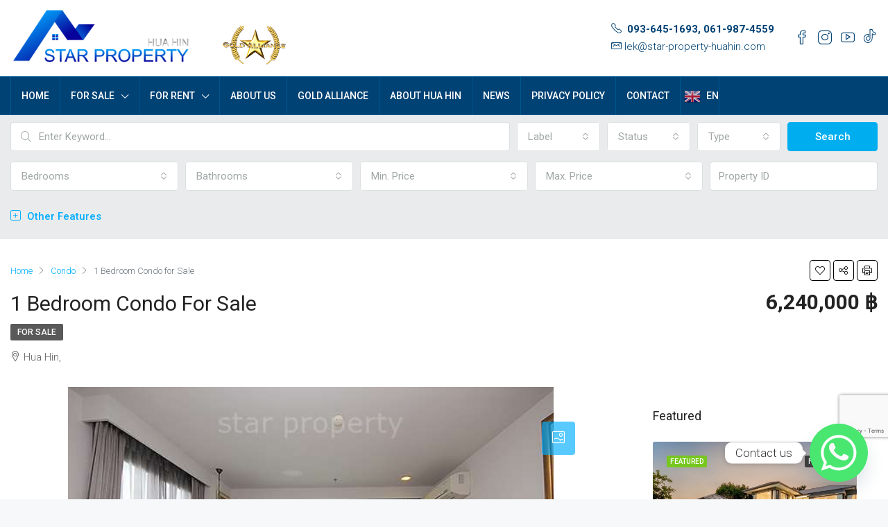

--- FILE ---
content_type: text/html; charset=UTF-8
request_url: https://star-property-huahin.com/property/1-bedroom-condo-for-sale/
body_size: 32573
content:
<!doctype html>
<html lang="en-GB">
<head>
	<meta charset="UTF-8" />
	<meta name="viewport" content="width=device-width, initial-scale=1.0" />
	<link rel="profile" href="https://gmpg.org/xfn/11" />
    <meta name="format-detection" content="telephone=no">
	<title>1 Bedroom Condo for Sale &#8211; Star Property</title>
<meta name='robots' content='max-image-preview:large' />
	<style>img:is([sizes="auto" i], [sizes^="auto," i]) { contain-intrinsic-size: 3000px 1500px }</style>
	<link rel='dns-prefetch' href='//www.google.com' />
<link rel='dns-prefetch' href='//unpkg.com' />
<link rel='dns-prefetch' href='//www.googletagmanager.com' />
<link rel='dns-prefetch' href='//fonts.googleapis.com' />
<link rel='preconnect' href='https://fonts.gstatic.com' crossorigin />
<link rel="alternate" type="application/rss+xml" title="Star Property &raquo; Feed" href="https://star-property-huahin.com/feed/" />
<link rel="alternate" type="application/rss+xml" title="Star Property &raquo; Comments Feed" href="https://star-property-huahin.com/comments/feed/" />
<meta property="og:title" content="1 Bedroom Condo for Sale"/><meta property="og:description" content="Find all the happiness and convenience that one should expect in an exclusive seaside resort. Relax on a private beach terrace or splash around in the swimming " /><meta property="og:type" content="article"/><meta property="og:url" content="https://star-property-huahin.com/property/1-bedroom-condo-for-sale/"/><meta property="og:site_name" content="Star Property"/><meta property="og:image" content="https://star-property-huahin.com/wp-content/uploads/2020/11/IMG_8079-2.jpg"/><script type="text/javascript">
/* <![CDATA[ */
window._wpemojiSettings = {"baseUrl":"https:\/\/s.w.org\/images\/core\/emoji\/16.0.1\/72x72\/","ext":".png","svgUrl":"https:\/\/s.w.org\/images\/core\/emoji\/16.0.1\/svg\/","svgExt":".svg","source":{"concatemoji":"https:\/\/star-property-huahin.com\/wp-includes\/js\/wp-emoji-release.min.js?ver=91ce451debe0ed02d10d43eae7a32309"}};
/*! This file is auto-generated */
!function(s,n){var o,i,e;function c(e){try{var t={supportTests:e,timestamp:(new Date).valueOf()};sessionStorage.setItem(o,JSON.stringify(t))}catch(e){}}function p(e,t,n){e.clearRect(0,0,e.canvas.width,e.canvas.height),e.fillText(t,0,0);var t=new Uint32Array(e.getImageData(0,0,e.canvas.width,e.canvas.height).data),a=(e.clearRect(0,0,e.canvas.width,e.canvas.height),e.fillText(n,0,0),new Uint32Array(e.getImageData(0,0,e.canvas.width,e.canvas.height).data));return t.every(function(e,t){return e===a[t]})}function u(e,t){e.clearRect(0,0,e.canvas.width,e.canvas.height),e.fillText(t,0,0);for(var n=e.getImageData(16,16,1,1),a=0;a<n.data.length;a++)if(0!==n.data[a])return!1;return!0}function f(e,t,n,a){switch(t){case"flag":return n(e,"\ud83c\udff3\ufe0f\u200d\u26a7\ufe0f","\ud83c\udff3\ufe0f\u200b\u26a7\ufe0f")?!1:!n(e,"\ud83c\udde8\ud83c\uddf6","\ud83c\udde8\u200b\ud83c\uddf6")&&!n(e,"\ud83c\udff4\udb40\udc67\udb40\udc62\udb40\udc65\udb40\udc6e\udb40\udc67\udb40\udc7f","\ud83c\udff4\u200b\udb40\udc67\u200b\udb40\udc62\u200b\udb40\udc65\u200b\udb40\udc6e\u200b\udb40\udc67\u200b\udb40\udc7f");case"emoji":return!a(e,"\ud83e\udedf")}return!1}function g(e,t,n,a){var r="undefined"!=typeof WorkerGlobalScope&&self instanceof WorkerGlobalScope?new OffscreenCanvas(300,150):s.createElement("canvas"),o=r.getContext("2d",{willReadFrequently:!0}),i=(o.textBaseline="top",o.font="600 32px Arial",{});return e.forEach(function(e){i[e]=t(o,e,n,a)}),i}function t(e){var t=s.createElement("script");t.src=e,t.defer=!0,s.head.appendChild(t)}"undefined"!=typeof Promise&&(o="wpEmojiSettingsSupports",i=["flag","emoji"],n.supports={everything:!0,everythingExceptFlag:!0},e=new Promise(function(e){s.addEventListener("DOMContentLoaded",e,{once:!0})}),new Promise(function(t){var n=function(){try{var e=JSON.parse(sessionStorage.getItem(o));if("object"==typeof e&&"number"==typeof e.timestamp&&(new Date).valueOf()<e.timestamp+604800&&"object"==typeof e.supportTests)return e.supportTests}catch(e){}return null}();if(!n){if("undefined"!=typeof Worker&&"undefined"!=typeof OffscreenCanvas&&"undefined"!=typeof URL&&URL.createObjectURL&&"undefined"!=typeof Blob)try{var e="postMessage("+g.toString()+"("+[JSON.stringify(i),f.toString(),p.toString(),u.toString()].join(",")+"));",a=new Blob([e],{type:"text/javascript"}),r=new Worker(URL.createObjectURL(a),{name:"wpTestEmojiSupports"});return void(r.onmessage=function(e){c(n=e.data),r.terminate(),t(n)})}catch(e){}c(n=g(i,f,p,u))}t(n)}).then(function(e){for(var t in e)n.supports[t]=e[t],n.supports.everything=n.supports.everything&&n.supports[t],"flag"!==t&&(n.supports.everythingExceptFlag=n.supports.everythingExceptFlag&&n.supports[t]);n.supports.everythingExceptFlag=n.supports.everythingExceptFlag&&!n.supports.flag,n.DOMReady=!1,n.readyCallback=function(){n.DOMReady=!0}}).then(function(){return e}).then(function(){var e;n.supports.everything||(n.readyCallback(),(e=n.source||{}).concatemoji?t(e.concatemoji):e.wpemoji&&e.twemoji&&(t(e.twemoji),t(e.wpemoji)))}))}((window,document),window._wpemojiSettings);
/* ]]> */
</script>

<style id='wp-emoji-styles-inline-css' type='text/css'>

	img.wp-smiley, img.emoji {
		display: inline !important;
		border: none !important;
		box-shadow: none !important;
		height: 1em !important;
		width: 1em !important;
		margin: 0 0.07em !important;
		vertical-align: -0.1em !important;
		background: none !important;
		padding: 0 !important;
	}
</style>
<link rel='stylesheet' id='wp-block-library-css' href='https://star-property-huahin.com/wp-includes/css/dist/block-library/style.min.css?ver=91ce451debe0ed02d10d43eae7a32309' type='text/css' media='all' />
<style id='classic-theme-styles-inline-css' type='text/css'>
/*! This file is auto-generated */
.wp-block-button__link{color:#fff;background-color:#32373c;border-radius:9999px;box-shadow:none;text-decoration:none;padding:calc(.667em + 2px) calc(1.333em + 2px);font-size:1.125em}.wp-block-file__button{background:#32373c;color:#fff;text-decoration:none}
</style>
<style id='global-styles-inline-css' type='text/css'>
:root{--wp--preset--aspect-ratio--square: 1;--wp--preset--aspect-ratio--4-3: 4/3;--wp--preset--aspect-ratio--3-4: 3/4;--wp--preset--aspect-ratio--3-2: 3/2;--wp--preset--aspect-ratio--2-3: 2/3;--wp--preset--aspect-ratio--16-9: 16/9;--wp--preset--aspect-ratio--9-16: 9/16;--wp--preset--color--black: #000000;--wp--preset--color--cyan-bluish-gray: #abb8c3;--wp--preset--color--white: #ffffff;--wp--preset--color--pale-pink: #f78da7;--wp--preset--color--vivid-red: #cf2e2e;--wp--preset--color--luminous-vivid-orange: #ff6900;--wp--preset--color--luminous-vivid-amber: #fcb900;--wp--preset--color--light-green-cyan: #7bdcb5;--wp--preset--color--vivid-green-cyan: #00d084;--wp--preset--color--pale-cyan-blue: #8ed1fc;--wp--preset--color--vivid-cyan-blue: #0693e3;--wp--preset--color--vivid-purple: #9b51e0;--wp--preset--gradient--vivid-cyan-blue-to-vivid-purple: linear-gradient(135deg,rgba(6,147,227,1) 0%,rgb(155,81,224) 100%);--wp--preset--gradient--light-green-cyan-to-vivid-green-cyan: linear-gradient(135deg,rgb(122,220,180) 0%,rgb(0,208,130) 100%);--wp--preset--gradient--luminous-vivid-amber-to-luminous-vivid-orange: linear-gradient(135deg,rgba(252,185,0,1) 0%,rgba(255,105,0,1) 100%);--wp--preset--gradient--luminous-vivid-orange-to-vivid-red: linear-gradient(135deg,rgba(255,105,0,1) 0%,rgb(207,46,46) 100%);--wp--preset--gradient--very-light-gray-to-cyan-bluish-gray: linear-gradient(135deg,rgb(238,238,238) 0%,rgb(169,184,195) 100%);--wp--preset--gradient--cool-to-warm-spectrum: linear-gradient(135deg,rgb(74,234,220) 0%,rgb(151,120,209) 20%,rgb(207,42,186) 40%,rgb(238,44,130) 60%,rgb(251,105,98) 80%,rgb(254,248,76) 100%);--wp--preset--gradient--blush-light-purple: linear-gradient(135deg,rgb(255,206,236) 0%,rgb(152,150,240) 100%);--wp--preset--gradient--blush-bordeaux: linear-gradient(135deg,rgb(254,205,165) 0%,rgb(254,45,45) 50%,rgb(107,0,62) 100%);--wp--preset--gradient--luminous-dusk: linear-gradient(135deg,rgb(255,203,112) 0%,rgb(199,81,192) 50%,rgb(65,88,208) 100%);--wp--preset--gradient--pale-ocean: linear-gradient(135deg,rgb(255,245,203) 0%,rgb(182,227,212) 50%,rgb(51,167,181) 100%);--wp--preset--gradient--electric-grass: linear-gradient(135deg,rgb(202,248,128) 0%,rgb(113,206,126) 100%);--wp--preset--gradient--midnight: linear-gradient(135deg,rgb(2,3,129) 0%,rgb(40,116,252) 100%);--wp--preset--font-size--small: 13px;--wp--preset--font-size--medium: 20px;--wp--preset--font-size--large: 36px;--wp--preset--font-size--x-large: 42px;--wp--preset--spacing--20: 0.44rem;--wp--preset--spacing--30: 0.67rem;--wp--preset--spacing--40: 1rem;--wp--preset--spacing--50: 1.5rem;--wp--preset--spacing--60: 2.25rem;--wp--preset--spacing--70: 3.38rem;--wp--preset--spacing--80: 5.06rem;--wp--preset--shadow--natural: 6px 6px 9px rgba(0, 0, 0, 0.2);--wp--preset--shadow--deep: 12px 12px 50px rgba(0, 0, 0, 0.4);--wp--preset--shadow--sharp: 6px 6px 0px rgba(0, 0, 0, 0.2);--wp--preset--shadow--outlined: 6px 6px 0px -3px rgba(255, 255, 255, 1), 6px 6px rgba(0, 0, 0, 1);--wp--preset--shadow--crisp: 6px 6px 0px rgba(0, 0, 0, 1);}:where(.is-layout-flex){gap: 0.5em;}:where(.is-layout-grid){gap: 0.5em;}body .is-layout-flex{display: flex;}.is-layout-flex{flex-wrap: wrap;align-items: center;}.is-layout-flex > :is(*, div){margin: 0;}body .is-layout-grid{display: grid;}.is-layout-grid > :is(*, div){margin: 0;}:where(.wp-block-columns.is-layout-flex){gap: 2em;}:where(.wp-block-columns.is-layout-grid){gap: 2em;}:where(.wp-block-post-template.is-layout-flex){gap: 1.25em;}:where(.wp-block-post-template.is-layout-grid){gap: 1.25em;}.has-black-color{color: var(--wp--preset--color--black) !important;}.has-cyan-bluish-gray-color{color: var(--wp--preset--color--cyan-bluish-gray) !important;}.has-white-color{color: var(--wp--preset--color--white) !important;}.has-pale-pink-color{color: var(--wp--preset--color--pale-pink) !important;}.has-vivid-red-color{color: var(--wp--preset--color--vivid-red) !important;}.has-luminous-vivid-orange-color{color: var(--wp--preset--color--luminous-vivid-orange) !important;}.has-luminous-vivid-amber-color{color: var(--wp--preset--color--luminous-vivid-amber) !important;}.has-light-green-cyan-color{color: var(--wp--preset--color--light-green-cyan) !important;}.has-vivid-green-cyan-color{color: var(--wp--preset--color--vivid-green-cyan) !important;}.has-pale-cyan-blue-color{color: var(--wp--preset--color--pale-cyan-blue) !important;}.has-vivid-cyan-blue-color{color: var(--wp--preset--color--vivid-cyan-blue) !important;}.has-vivid-purple-color{color: var(--wp--preset--color--vivid-purple) !important;}.has-black-background-color{background-color: var(--wp--preset--color--black) !important;}.has-cyan-bluish-gray-background-color{background-color: var(--wp--preset--color--cyan-bluish-gray) !important;}.has-white-background-color{background-color: var(--wp--preset--color--white) !important;}.has-pale-pink-background-color{background-color: var(--wp--preset--color--pale-pink) !important;}.has-vivid-red-background-color{background-color: var(--wp--preset--color--vivid-red) !important;}.has-luminous-vivid-orange-background-color{background-color: var(--wp--preset--color--luminous-vivid-orange) !important;}.has-luminous-vivid-amber-background-color{background-color: var(--wp--preset--color--luminous-vivid-amber) !important;}.has-light-green-cyan-background-color{background-color: var(--wp--preset--color--light-green-cyan) !important;}.has-vivid-green-cyan-background-color{background-color: var(--wp--preset--color--vivid-green-cyan) !important;}.has-pale-cyan-blue-background-color{background-color: var(--wp--preset--color--pale-cyan-blue) !important;}.has-vivid-cyan-blue-background-color{background-color: var(--wp--preset--color--vivid-cyan-blue) !important;}.has-vivid-purple-background-color{background-color: var(--wp--preset--color--vivid-purple) !important;}.has-black-border-color{border-color: var(--wp--preset--color--black) !important;}.has-cyan-bluish-gray-border-color{border-color: var(--wp--preset--color--cyan-bluish-gray) !important;}.has-white-border-color{border-color: var(--wp--preset--color--white) !important;}.has-pale-pink-border-color{border-color: var(--wp--preset--color--pale-pink) !important;}.has-vivid-red-border-color{border-color: var(--wp--preset--color--vivid-red) !important;}.has-luminous-vivid-orange-border-color{border-color: var(--wp--preset--color--luminous-vivid-orange) !important;}.has-luminous-vivid-amber-border-color{border-color: var(--wp--preset--color--luminous-vivid-amber) !important;}.has-light-green-cyan-border-color{border-color: var(--wp--preset--color--light-green-cyan) !important;}.has-vivid-green-cyan-border-color{border-color: var(--wp--preset--color--vivid-green-cyan) !important;}.has-pale-cyan-blue-border-color{border-color: var(--wp--preset--color--pale-cyan-blue) !important;}.has-vivid-cyan-blue-border-color{border-color: var(--wp--preset--color--vivid-cyan-blue) !important;}.has-vivid-purple-border-color{border-color: var(--wp--preset--color--vivid-purple) !important;}.has-vivid-cyan-blue-to-vivid-purple-gradient-background{background: var(--wp--preset--gradient--vivid-cyan-blue-to-vivid-purple) !important;}.has-light-green-cyan-to-vivid-green-cyan-gradient-background{background: var(--wp--preset--gradient--light-green-cyan-to-vivid-green-cyan) !important;}.has-luminous-vivid-amber-to-luminous-vivid-orange-gradient-background{background: var(--wp--preset--gradient--luminous-vivid-amber-to-luminous-vivid-orange) !important;}.has-luminous-vivid-orange-to-vivid-red-gradient-background{background: var(--wp--preset--gradient--luminous-vivid-orange-to-vivid-red) !important;}.has-very-light-gray-to-cyan-bluish-gray-gradient-background{background: var(--wp--preset--gradient--very-light-gray-to-cyan-bluish-gray) !important;}.has-cool-to-warm-spectrum-gradient-background{background: var(--wp--preset--gradient--cool-to-warm-spectrum) !important;}.has-blush-light-purple-gradient-background{background: var(--wp--preset--gradient--blush-light-purple) !important;}.has-blush-bordeaux-gradient-background{background: var(--wp--preset--gradient--blush-bordeaux) !important;}.has-luminous-dusk-gradient-background{background: var(--wp--preset--gradient--luminous-dusk) !important;}.has-pale-ocean-gradient-background{background: var(--wp--preset--gradient--pale-ocean) !important;}.has-electric-grass-gradient-background{background: var(--wp--preset--gradient--electric-grass) !important;}.has-midnight-gradient-background{background: var(--wp--preset--gradient--midnight) !important;}.has-small-font-size{font-size: var(--wp--preset--font-size--small) !important;}.has-medium-font-size{font-size: var(--wp--preset--font-size--medium) !important;}.has-large-font-size{font-size: var(--wp--preset--font-size--large) !important;}.has-x-large-font-size{font-size: var(--wp--preset--font-size--x-large) !important;}
:where(.wp-block-post-template.is-layout-flex){gap: 1.25em;}:where(.wp-block-post-template.is-layout-grid){gap: 1.25em;}
:where(.wp-block-columns.is-layout-flex){gap: 2em;}:where(.wp-block-columns.is-layout-grid){gap: 2em;}
:root :where(.wp-block-pullquote){font-size: 1.5em;line-height: 1.6;}
</style>
<link rel='stylesheet' id='contact-form-7-css' href='https://star-property-huahin.com/wp-content/plugins/contact-form-7/includes/css/styles.css?ver=6.1.1' type='text/css' media='all' />
<link rel='stylesheet' id='bootstrap-css' href='https://star-property-huahin.com/wp-content/themes/houzez/css/bootstrap.min.css?ver=4.5.0' type='text/css' media='all' />
<link rel='stylesheet' id='bootstrap-select-css' href='https://star-property-huahin.com/wp-content/themes/houzez/css/bootstrap-select.min.css?ver=1.13.18' type='text/css' media='all' />
<link rel='stylesheet' id='font-awesome-5-all-css' href='https://star-property-huahin.com/wp-content/themes/houzez/css/font-awesome/css/all.min.css?ver=5.14.0' type='text/css' media='all' />
<link rel='stylesheet' id='houzez-icons-css' href='https://star-property-huahin.com/wp-content/themes/houzez/css/icons.css?ver=2.7.0' type='text/css' media='all' />
<link rel='stylesheet' id='lightslider-css' href='https://star-property-huahin.com/wp-content/themes/houzez/css/lightslider.css?ver=1.1.3' type='text/css' media='all' />
<link rel='stylesheet' id='slick-min-css' href='https://star-property-huahin.com/wp-content/themes/houzez/css/slick-min.css?ver=2.7.0' type='text/css' media='all' />
<link rel='stylesheet' id='slick-theme2-min-css' href='https://star-property-huahin.com/wp-content/themes/houzez-child/css/slick-theme2-min.css?ver=2.7.0' type='text/css' media='all' />
<link rel='stylesheet' id='jquery-ui-css' href='https://star-property-huahin.com/wp-content/themes/houzez/css/jquery-ui.min.css?ver=1.12.1' type='text/css' media='all' />
<link rel='stylesheet' id='radio-checkbox-css' href='https://star-property-huahin.com/wp-content/themes/houzez/css/radio-checkbox-min.css?ver=2.7.0' type='text/css' media='all' />
<link rel='stylesheet' id='bootstrap-datepicker-css' href='https://star-property-huahin.com/wp-content/themes/houzez/css/bootstrap-datepicker.min.css?ver=1.8.0' type='text/css' media='all' />
<link rel='stylesheet' id='houzez-main-css' href='https://star-property-huahin.com/wp-content/themes/houzez/css/main.css?ver=2.7.0' type='text/css' media='all' />
<link rel='stylesheet' id='houzez-styling-options-css' href='https://star-property-huahin.com/wp-content/themes/houzez/css/styling-options.css?ver=2.7.0' type='text/css' media='all' />
<link rel='stylesheet' id='houzez-style-css' href='https://star-property-huahin.com/wp-content/themes/houzez-child/style.css?ver=68243623717' type='text/css' media='all' />
<style id='houzez-style-inline-css' type='text/css'>

        @media (min-width: 1200px) {
          .container {
              max-width: 1480px;
          }
        }
                    .label-color-32 {
                        background-color: #dd3333;
                    }
                    
        body {
            font-family: Roboto;
            font-size: 15px;
            font-weight: 300;
            line-height: 25px;
            text-align: left;
            text-transform: none;
        }
        .main-nav,
        .dropdown-menu,
        .login-register,
        .btn.btn-create-listing,
        .logged-in-nav,
        .btn-phone-number {
          font-family: Roboto;
          font-size: 12px;
          font-weight: 500;
          text-align: left;
          text-transform: uppercase;
        }

        .btn,
        .form-control,
        .bootstrap-select .text,
        .sort-by-title,
        .woocommerce ul.products li.product .button {
          font-family: Roboto;
          font-size: 15px; 
        }
        
        h1, h2, h3, h4, h5, h6, .item-title {
          font-family: Roboto;
          font-weight: 400;
          text-transform: capitalize;
        }

        .post-content-wrap h1, .post-content-wrap h2, .post-content-wrap h3, .post-content-wrap h4, .post-content-wrap h5, .post-content-wrap h6 {
          font-weight: 400;
          text-transform: capitalize;
          text-align: inherit; 
        }

        .top-bar-wrap {
            font-family: Roboto;
            font-size: 15px;
            font-weight: 300;
            line-height: 25px;
            text-align: left;
            text-transform: none;   
        }
        .footer-wrap {
            font-family: Roboto;
            font-size: 14px;
            font-weight: 300;
            line-height: 25px;
            text-align: left;
            text-transform: none;
        }
        
        .header-v1 .header-inner-wrap,
        .header-v1 .navbar-logged-in-wrap {
            line-height: 60px;
            height: 60px; 
        }
        .header-v2 .header-top .navbar {
          height: 110px; 
        }

        .header-v2 .header-bottom .header-inner-wrap,
        .header-v2 .header-bottom .navbar-logged-in-wrap {
          line-height: 54px;
          height: 54px; 
        }

        .header-v3 .header-top .header-inner-wrap,
        .header-v3 .header-top .header-contact-wrap {
          height: 80px;
          line-height: 80px; 
        }
        .header-v3 .header-bottom .header-inner-wrap,
        .header-v3 .header-bottom .navbar-logged-in-wrap {
          line-height: 54px;
          height: 54px; 
        }
        .header-v4 .header-inner-wrap,
        .header-v4 .navbar-logged-in-wrap {
          line-height: 90px;
          height: 90px; 
        }
        .header-v5 .header-top .header-inner-wrap,
        .header-v5 .header-top .navbar-logged-in-wrap {
          line-height: 110px;
          height: 110px; 
        }
        .header-v5 .header-bottom .header-inner-wrap {
          line-height: 54px;
          height: 54px; 
        }
        .header-v6 .header-inner-wrap,
        .header-v6 .navbar-logged-in-wrap {
          height: 60px;
          line-height: 60px; 
        }
        @media (min-width: 1200px) {
            .header-v5 .header-top .container {
                max-width: 1170px;
            }
        }
    
      body,
      #main-wrap,
      .fw-property-documents-wrap h3 span, 
      .fw-property-details-wrap h3 span {
        background-color: #f7f8f9; 
      }

       body,
      .form-control,
      .bootstrap-select .text,
      .item-title a,
      .listing-tabs .nav-tabs .nav-link,
      .item-wrap-v2 .item-amenities li span,
      .item-wrap-v2 .item-amenities li:before,
      .item-parallax-wrap .item-price-wrap,
      .list-view .item-body .item-price-wrap,
      .property-slider-item .item-price-wrap,
      .page-title-wrap .item-price-wrap,
      .agent-information .agent-phone span a,
      .property-overview-wrap ul li strong,
      .mobile-property-title .item-price-wrap .item-price,
      .fw-property-features-left li a,
      .lightbox-content-wrap .item-price-wrap,
      .blog-post-item-v1 .blog-post-title h3 a,
      .blog-post-content-widget h4 a,
      .property-item-widget .right-property-item-widget-wrap .item-price-wrap,
      .login-register-form .modal-header .login-register-tabs .nav-link.active,
      .agent-list-wrap .agent-list-content h2 a,
      .agent-list-wrap .agent-list-contact li a,
      .agent-contacts-wrap li a,
      .menu-edit-property li a,
      .statistic-referrals-list li a,
      .chart-nav .nav-pills .nav-link,
      .dashboard-table-properties td .property-payment-status,
      .dashboard-mobile-edit-menu-wrap .bootstrap-select > .dropdown-toggle.bs-placeholder,
      .payment-method-block .radio-tab .control-text,
      .post-title-wrap h2 a,
      .lead-nav-tab.nav-pills .nav-link,
      .deals-nav-tab.nav-pills .nav-link,
      .btn-light-grey-outlined:hover,
      button:not(.bs-placeholder) .filter-option-inner-inner,
      .fw-property-floor-plans-wrap .floor-plans-tabs a,
      .products > .product > .item-body > a,
      .woocommerce ul.products li.product .price,
      .woocommerce div.product p.price, 
      .woocommerce div.product span.price,
      .woocommerce #reviews #comments ol.commentlist li .meta,
      .woocommerce-MyAccount-navigation ul li a,
      .activitiy-item-close-button a,
      .property-section-wrap li a {
       color: #222222; 
     }


    
      a,
      a:hover,
      a:active,
      a:focus,
      .primary-text,
      .btn-clear,
      .btn-apply,
      .btn-primary-outlined,
      .btn-primary-outlined:before,
      .item-title a:hover,
      .sort-by .bootstrap-select .bs-placeholder,
      .sort-by .bootstrap-select > .btn,
      .sort-by .bootstrap-select > .btn:active,
      .page-link,
      .page-link:hover,
      .accordion-title:before,
      .blog-post-content-widget h4 a:hover,
      .agent-list-wrap .agent-list-content h2 a:hover,
      .agent-list-wrap .agent-list-contact li a:hover,
      .agent-contacts-wrap li a:hover,
      .agent-nav-wrap .nav-pills .nav-link,
      .dashboard-side-menu-wrap .side-menu-dropdown a.active,
      .menu-edit-property li a.active,
      .menu-edit-property li a:hover,
      .dashboard-statistic-block h3 .fa,
      .statistic-referrals-list li a:hover,
      .chart-nav .nav-pills .nav-link.active,
      .board-message-icon-wrap.active,
      .post-title-wrap h2 a:hover,
      .listing-switch-view .switch-btn.active,
      .item-wrap-v6 .item-price-wrap,
      .listing-v6 .list-view .item-body .item-price-wrap,
      .woocommerce nav.woocommerce-pagination ul li a, 
      .woocommerce nav.woocommerce-pagination ul li span,
      .woocommerce-MyAccount-navigation ul li a:hover,
      .property-schedule-tour-form-wrap .control input:checked ~ .control__indicator,
      .property-schedule-tour-form-wrap .control:hover,
      .property-walkscore-wrap-v2 .score-details .houzez-icon,
      .login-register .btn-icon-login-register + .dropdown-menu a,
      .activitiy-item-close-button a:hover,
      .property-section-wrap li a:hover {
        color: #00aeff; 
      }
      
      .agent-list-position a {
        color: #00aeff!important; 
      }

      .control input:checked ~ .control__indicator,
      .top-banner-wrap .nav-pills .nav-link,
      .btn-primary-outlined:hover,
      .page-item.active .page-link,
      .slick-prev:hover,
      .slick-prev:focus,
      .slick-next:hover,
      .slick-next:focus,
      .mobile-property-tools .nav-pills .nav-link.active,
      .login-register-form .modal-header,
      .agent-nav-wrap .nav-pills .nav-link.active,
      .board-message-icon-wrap .notification-circle,
      .primary-label,
      .fc-event, .fc-event-dot,
      .compare-table .table-hover > tbody > tr:hover,
      .post-tag,
      .datepicker table tr td.active.active,
      .datepicker table tr td.active.disabled,
      .datepicker table tr td.active.disabled.active,
      .datepicker table tr td.active.disabled.disabled,
      .datepicker table tr td.active.disabled:active,
      .datepicker table tr td.active.disabled:hover,
      .datepicker table tr td.active.disabled:hover.active,
      .datepicker table tr td.active.disabled:hover.disabled,
      .datepicker table tr td.active.disabled:hover:active,
      .datepicker table tr td.active.disabled:hover:hover,
      .datepicker table tr td.active.disabled:hover[disabled],
      .datepicker table tr td.active.disabled[disabled],
      .datepicker table tr td.active:active,
      .datepicker table tr td.active:hover,
      .datepicker table tr td.active:hover.active,
      .datepicker table tr td.active:hover.disabled,
      .datepicker table tr td.active:hover:active,
      .datepicker table tr td.active:hover:hover,
      .datepicker table tr td.active:hover[disabled],
      .datepicker table tr td.active[disabled],
      .ui-slider-horizontal .ui-slider-range,
      .btn-bubble {
        background-color: #00aeff; 
      }

      .control input:checked ~ .control__indicator,
      .btn-primary-outlined,
      .page-item.active .page-link,
      .mobile-property-tools .nav-pills .nav-link.active,
      .agent-nav-wrap .nav-pills .nav-link,
      .agent-nav-wrap .nav-pills .nav-link.active,
      .chart-nav .nav-pills .nav-link.active,
      .dashaboard-snake-nav .step-block.active,
      .fc-event,
      .fc-event-dot,
      .property-schedule-tour-form-wrap .control input:checked ~ .control__indicator {
        border-color: #00aeff; 
      }

      .slick-arrow:hover {
        background-color: rgba(0, 174, 255, 0.65); 
      }

      .slick-arrow {
        background-color: #00aeff; 
      }

      .property-banner .nav-pills .nav-link.active {
        background-color: rgba(0, 174, 255, 0.65) !important; 
      }

      .property-navigation-wrap a.active {
        color: #00aeff;
        -webkit-box-shadow: inset 0 -3px #00aeff;
        box-shadow: inset 0 -3px #00aeff; 
      }

      .btn-primary,
      .fc-button-primary,
      .woocommerce nav.woocommerce-pagination ul li a:focus, 
      .woocommerce nav.woocommerce-pagination ul li a:hover, 
      .woocommerce nav.woocommerce-pagination ul li span.current {
        color: #fff;
        background-color: #00aeff;
        border-color: #00aeff; 
      }
      .btn-primary:focus, .btn-primary:focus:active,
      .fc-button-primary:focus,
      .fc-button-primary:focus:active {
        color: #fff;
        background-color: #00aeff;
        border-color: #00aeff; 
      }
      .btn-primary:hover,
      .fc-button-primary:hover {
        color: #fff;
        background-color: #33beff;
        border-color: #33beff; 
      }
      .btn-primary:active, 
      .btn-primary:not(:disabled):not(:disabled):active,
      .fc-button-primary:active,
      .fc-button-primary:not(:disabled):not(:disabled):active {
        color: #fff;
        background-color: #33beff;
        border-color: #33beff; 
      }

      .btn-secondary,
      .woocommerce span.onsale,
      .woocommerce ul.products li.product .button,
      .woocommerce #respond input#submit.alt, 
      .woocommerce a.button.alt, 
      .woocommerce button.button.alt, 
      .woocommerce input.button.alt,
      .woocommerce #review_form #respond .form-submit input,
      .woocommerce #respond input#submit, 
      .woocommerce a.button, 
      .woocommerce button.button, 
      .woocommerce input.button {
        color: #fff;
        background-color: #28a745;
        border-color: #28a745; 
      }
      .woocommerce ul.products li.product .button:focus,
      .woocommerce ul.products li.product .button:active,
      .woocommerce #respond input#submit.alt:focus, 
      .woocommerce a.button.alt:focus, 
      .woocommerce button.button.alt:focus, 
      .woocommerce input.button.alt:focus,
      .woocommerce #respond input#submit.alt:active, 
      .woocommerce a.button.alt:active, 
      .woocommerce button.button.alt:active, 
      .woocommerce input.button.alt:active,
      .woocommerce #review_form #respond .form-submit input:focus,
      .woocommerce #review_form #respond .form-submit input:active,
      .woocommerce #respond input#submit:active, 
      .woocommerce a.button:active, 
      .woocommerce button.button:active, 
      .woocommerce input.button:active,
      .woocommerce #respond input#submit:focus, 
      .woocommerce a.button:focus, 
      .woocommerce button.button:focus, 
      .woocommerce input.button:focus {
        color: #fff;
        background-color: #28a745;
        border-color: #28a745; 
      }
      .btn-secondary:hover,
      .woocommerce ul.products li.product .button:hover,
      .woocommerce #respond input#submit.alt:hover, 
      .woocommerce a.button.alt:hover, 
      .woocommerce button.button.alt:hover, 
      .woocommerce input.button.alt:hover,
      .woocommerce #review_form #respond .form-submit input:hover,
      .woocommerce #respond input#submit:hover, 
      .woocommerce a.button:hover, 
      .woocommerce button.button:hover, 
      .woocommerce input.button:hover {
        color: #fff;
        background-color: #34ce57;
        border-color: #34ce57; 
      }
      .btn-secondary:active, 
      .btn-secondary:not(:disabled):not(:disabled):active {
        color: #fff;
        background-color: #34ce57;
        border-color: #34ce57; 
      }

      .btn-primary-outlined {
        color: #00aeff;
        background-color: transparent;
        border-color: #00aeff; 
      }
      .btn-primary-outlined:focus, .btn-primary-outlined:focus:active {
        color: #00aeff;
        background-color: transparent;
        border-color: #00aeff; 
      }
      .btn-primary-outlined:hover {
        color: #fff;
        background-color: #33beff;
        border-color: #33beff; 
      }
      .btn-primary-outlined:active, .btn-primary-outlined:not(:disabled):not(:disabled):active {
        color: #00aeff;
        background-color: rgba(26, 26, 26, 0);
        border-color: #33beff; 
      }

      .btn-secondary-outlined {
        color: #28a745;
        background-color: transparent;
        border-color: #28a745; 
      }
      .btn-secondary-outlined:focus, .btn-secondary-outlined:focus:active {
        color: #28a745;
        background-color: transparent;
        border-color: #28a745; 
      }
      .btn-secondary-outlined:hover {
        color: #fff;
        background-color: #34ce57;
        border-color: #34ce57; 
      }
      .btn-secondary-outlined:active, .btn-secondary-outlined:not(:disabled):not(:disabled):active {
        color: #28a745;
        background-color: rgba(26, 26, 26, 0);
        border-color: #34ce57; 
      }

      .btn-call {
        color: #28a745;
        background-color: transparent;
        border-color: #28a745; 
      }
      .btn-call:focus, .btn-call:focus:active {
        color: #28a745;
        background-color: transparent;
        border-color: #28a745; 
      }
      .btn-call:hover {
        color: #28a745;
        background-color: rgba(26, 26, 26, 0);
        border-color: #34ce57; 
      }
      .btn-call:active, .btn-call:not(:disabled):not(:disabled):active {
        color: #28a745;
        background-color: rgba(26, 26, 26, 0);
        border-color: #34ce57; 
      }
      .icon-delete .btn-loader:after{
          border-color: #00aeff transparent #00aeff transparent
      }
    
      .header-v1 {
        background-color: #004274;
        border-bottom: 1px solid #004274; 
      }

      .header-v1 a.nav-link {
        color: #FFFFFF; 
      }

      .header-v1 a.nav-link:hover,
      .header-v1 a.nav-link:active {
        color: #00aeff;
        background-color: rgba(0, 174, 255, 0.1); 
      }
      .header-desktop .main-nav .nav-link {
          letter-spacing: 0px;
      }
    
      .header-v2 .header-top,
      .header-v5 .header-top,
      .header-v2 .header-contact-wrap {
        background-color: #ffffff; 
      }

      .header-v2 .header-bottom, 
      .header-v5 .header-bottom {
        background-color: #004274;
      }

      .header-v2 .header-contact-wrap .header-contact-right, .header-v2 .header-contact-wrap .header-contact-right a, .header-contact-right a:hover, header-contact-right a:active {
        color: #004274; 
      }

      .header-v2 .header-contact-left {
        color: #004274; 
      }

      .header-v2 .header-bottom,
      .header-v2 .navbar-nav > li,
      .header-v2 .navbar-nav > li:first-of-type,
      .header-v5 .header-bottom,
      .header-v5 .navbar-nav > li,
      .header-v5 .navbar-nav > li:first-of-type {
        border-color: rgba(0, 174, 255, 0.2);
      }

      .header-v2 a.nav-link,
      .header-v5 a.nav-link {
        color: #ffffff; 
      }

      .header-v2 a.nav-link:hover,
      .header-v2 a.nav-link:active,
      .header-v5 a.nav-link:hover,
      .header-v5 a.nav-link:active {
        color: #00aeff;
        background-color: rgba(0, 174, 255, 0.1); 
      }

      .header-v2 .header-contact-right a:hover, 
      .header-v2 .header-contact-right a:active,
      .header-v3 .header-contact-right a:hover, 
      .header-v3 .header-contact-right a:active {
        background-color: transparent;
      }

      .header-v2 .header-social-icons a,
      .header-v5 .header-social-icons a {
        color: #004274; 
      }
    
      .header-v3 .header-top {
        background-color: #004274; 
      }

      .header-v3 .header-bottom {
        background-color: #004274; 
      }

      .header-v3 .header-contact,
      .header-v3-mobile {
        background-color: #00aeff;
        color: #ffffff; 
      }

      .header-v3 .header-bottom,
      .header-v3 .login-register,
      .header-v3 .navbar-nav > li,
      .header-v3 .navbar-nav > li:first-of-type {
        border-color: rgba(0, 174, 239, 0.2); 
      }

      .header-v3 a.nav-link, 
      .header-v3 .header-contact-right a:hover, .header-v3 .header-contact-right a:active {
        color: #FFFFFF; 
      }

      .header-v3 a.nav-link:hover,
      .header-v3 a.nav-link:active {
        color: #00aeff;
        background-color: rgba(0, 174, 255, 0.1); 
      }

      .header-v3 .header-social-icons a {
        color: #004274; 
      }
    
      .header-v4 {
        background-color: #ffffff; 
      }

      .header-v4 a.nav-link {
        color: #004274; 
      }

      .header-v4 a.nav-link:hover,
      .header-v4 a.nav-link:active {
        color: #00aeef;
        background-color: rgba(0, 174, 255, 0.1); 
      }
    
      .header-v6 .header-top {
        background-color: #004274; 
      }

      .header-v6 a.nav-link {
        color: #FFFFFF; 
      }

      .header-v6 a.nav-link:hover,
      .header-v6 a.nav-link:active {
        color: #00aeff;
        background-color: rgba(0, 174, 255, 0.1); 
      }

      .header-v6 .header-social-icons a {
        color: #FFFFFF; 
      }
    
      .header-mobile {
        background-color: #004274; 
      }
      .header-mobile .toggle-button-left,
      .header-mobile .toggle-button-right {
        color: #FFFFFF; 
      }

      .nav-mobile .logged-in-nav a,
      .nav-mobile .main-nav,
      .nav-mobile .navi-login-register {
        background-color: #ffffff; 
      }

      .nav-mobile .logged-in-nav a,
      .nav-mobile .main-nav .nav-item .nav-item a,
      .nav-mobile .main-nav .nav-item a,
      .navi-login-register .main-nav .nav-item a {
        color: #004274;
        border-bottom: 1px solid #dce0e0;
        background-color: #ffffff;
      }

      .nav-mobile .btn-create-listing,
      .navi-login-register .btn-create-listing {
        color: #fff;
        border: 1px solid #00aeff;
        background-color: #00aeff; 
      }

      .nav-mobile .btn-create-listing:hover, .nav-mobile .btn-create-listing:active,
      .navi-login-register .btn-create-listing:hover,
      .navi-login-register .btn-create-listing:active {
        color: #fff;
        border: 1px solid #00aeff;
        background-color: rgba(0, 174, 255, 0.65); 
      }
    
      .header-transparent-wrap .header-v4 {
        background-color: transparent;
        border-bottom: 1px solid rgba(255, 255, 255, 0.3); 
      }

      .header-transparent-wrap .header-v4 a {
        color: #ffffff; 
      }

      .header-transparent-wrap .header-v4 a:hover,
      .header-transparent-wrap .header-v4 a:active {
        color: #ffffff;
        background-color: rgba(255, 255, 255, 0.1); 
      }
    
      .main-nav .navbar-nav .nav-item .dropdown-menu,
      .login-register .login-register-nav li .dropdown-menu {
        background-color: rgba(255,255,255,0.95); 
      }

      .login-register .login-register-nav li .dropdown-menu:before {
          border-left-color: rgba(255,255,255,0.95);
          border-top-color: rgba(255,255,255,0.95);
      }

      .main-nav .navbar-nav .nav-item .nav-item a,
      .login-register .login-register-nav li .dropdown-menu .nav-item a {
        color: #222222;
        border-bottom: 1px solid #dce0e0; 
      }

      .main-nav .navbar-nav .nav-item .nav-item a:hover,
      .main-nav .navbar-nav .nav-item .nav-item a:active,
      .login-register .login-register-nav li .dropdown-menu .nav-item a:hover {
        color: #00aeff; 
      }
      .main-nav .navbar-nav .nav-item .nav-item a:hover,
      .main-nav .navbar-nav .nav-item .nav-item a:active,
      .login-register .login-register-nav li .dropdown-menu .nav-item a:hover {
          background-color: rgba(0, 174, 255, 0.1);
      }
    
      .header-main-wrap .btn-create-listing {
        color: #ffffff;
        border: 1px solid #00aeff;
        background-color: #00aeff; 
      }

      .header-main-wrap .btn-create-listing:hover,
      .header-main-wrap .btn-create-listing:active {
        color: rgba(255, 255, 255, 0.99);
        border: 1px solid #00aeff;
        background-color: rgba(0, 174, 255, 0.65); 
      }
    
      .header-transparent-wrap .header-v4 .btn-create-listing {
        color: #ffffff;
        border: 1px solid #ffffff;
        background-color: rgba(255, 255, 255, 0.2); 
      }

      .header-transparent-wrap .header-v4 .btn-create-listing:hover,
      .header-transparent-wrap .header-v4 .btn-create-listing:active {
        color: rgba(255,255,255,1);
        border: 1px solid #00AEEF;
        background-color: rgba(0, 174, 255, 0.65); 
      }
    
      .header-transparent-wrap .logged-in-nav a,
      .logged-in-nav a {
        color: #004274;
        border-color: #dce0e0;
        background-color: #FFFFFF; 
      }

      .header-transparent-wrap .logged-in-nav a:hover,
      .header-transparent-wrap .logged-in-nav a:active,
      .logged-in-nav a:hover,
      .logged-in-nav a:active {
        color: #00aeff;
        background-color: rgba(0, 174, 255, 0.1);
        border-color: #dce0e0; 
      }
    
      .form-control::-webkit-input-placeholder,
      .search-banner-wrap ::-webkit-input-placeholder,
      .advanced-search ::-webkit-input-placeholder,
      .advanced-search-banner-wrap ::-webkit-input-placeholder,
      .overlay-search-advanced-module ::-webkit-input-placeholder {
        color: #a1a7a8; 
      }
      .bootstrap-select > .dropdown-toggle.bs-placeholder, 
      .bootstrap-select > .dropdown-toggle.bs-placeholder:active, 
      .bootstrap-select > .dropdown-toggle.bs-placeholder:focus, 
      .bootstrap-select > .dropdown-toggle.bs-placeholder:hover {
        color: #a1a7a8; 
      }
      .form-control::placeholder,
      .search-banner-wrap ::-webkit-input-placeholder,
      .advanced-search ::-webkit-input-placeholder,
      .advanced-search-banner-wrap ::-webkit-input-placeholder,
      .overlay-search-advanced-module ::-webkit-input-placeholder {
        color: #a1a7a8; 
      }

      .search-banner-wrap ::-moz-placeholder,
      .advanced-search ::-moz-placeholder,
      .advanced-search-banner-wrap ::-moz-placeholder,
      .overlay-search-advanced-module ::-moz-placeholder {
        color: #a1a7a8; 
      }

      .search-banner-wrap :-ms-input-placeholder,
      .advanced-search :-ms-input-placeholder,
      .advanced-search-banner-wrap ::-ms-input-placeholder,
      .overlay-search-advanced-module ::-ms-input-placeholder {
        color: #a1a7a8; 
      }

      .search-banner-wrap :-moz-placeholder,
      .advanced-search :-moz-placeholder,
      .advanced-search-banner-wrap :-moz-placeholder,
      .overlay-search-advanced-module :-moz-placeholder {
        color: #a1a7a8; 
      }

      .advanced-search .form-control,
      .advanced-search .bootstrap-select > .btn,
      .location-trigger,
      .vertical-search-wrap .form-control,
      .vertical-search-wrap .bootstrap-select > .btn,
      .step-search-wrap .form-control,
      .step-search-wrap .bootstrap-select > .btn,
      .advanced-search-banner-wrap .form-control,
      .advanced-search-banner-wrap .bootstrap-select > .btn,
      .search-banner-wrap .form-control,
      .search-banner-wrap .bootstrap-select > .btn,
      .overlay-search-advanced-module .form-control,
      .overlay-search-advanced-module .bootstrap-select > .btn,
      .advanced-search-v2 .advanced-search-btn,
      .advanced-search-v2 .advanced-search-btn:hover {
        border-color: #dce0e0; 
      }

      .advanced-search-nav,
      .search-expandable,
      .overlay-search-advanced-module {
        background-color: #004274; 
      }
      .btn-search {
        color: #ffffff;
        background-color: #00aeef;
        border-color: #00aeef;
      }
      .btn-search:hover, .btn-search:active  {
        color: #ffffff;
        background-color: #3ec0ef;
        border-color: #3ec0ef;
      }
      .advanced-search-btn {
        color: #ffffff;
        background-color: #004274;
        border-color: #004274; 
      }
      .advanced-search-btn:hover, .advanced-search-btn:active {
        color: #3ec0ef;
        background-color: #004274;
        border-color: #004274; 
      }
      .advanced-search-btn:focus {
        color: #ffffff;
        background-color: #004274;
        border-color: #004274; 
      }
      .search-expandable-label {
        color: #ffffff;
        background-color: #00aeff;
      }
      .advanced-search-nav {
        padding-top: 10px;
        padding-bottom: 10px;
      }
      .features-list-wrap .control--checkbox,
      .features-list-wrap .control--radio,
      .range-text, 
      .features-list-wrap .control--checkbox, 
      .features-list-wrap .btn-features-list, 
      .overlay-search-advanced-module .search-title, 
      .overlay-search-advanced-module .overlay-search-module-close {
          color: #FFFFFF;
      }
      .advanced-search-half-map {
        background-color: #FFFFFF; 
      }
      .advanced-search-half-map .range-text, 
      .advanced-search-half-map .features-list-wrap .control--checkbox, 
      .advanced-search-half-map .features-list-wrap .btn-features-list {
          color: #222222;
      }
    
      .save-search-btn {
          border-color: #28a745 ;
          background-color: #28a745 ;
          color: #ffffff ;
      }
      .save-search-btn:hover,
      .save-search-btn:active {
          border-color: #28a745;
          background-color: #28a745 ;
          color: #ffffff ;
      }
    .label-featured {
      background-color: #77c720;
      color: #ffffff; 
    }
    
    .dashboard-side-wrap {
      background-color: #002B4B; 
    }

    .side-menu a {
      color: #839EB2; 
    }

    .side-menu a.active,
    .side-menu .side-menu-parent-selected > a,
    .side-menu-dropdown a,
    .side-menu a:hover {
      color: #ffffff; 
    }
    .dashboard-side-menu-wrap .side-menu-dropdown a.active {
      color: #00aeff
    }
    
      .detail-wrap {
        background-color: rgba(0,174,255,0.1);
        border-color: #00aeff; 
      }
    .top-bar-wrap,
    .top-bar-wrap .dropdown-menu,
    .switcher-wrap .dropdown-menu {
      background-color: #000000;
    }
    .top-bar-wrap a,
    .top-bar-contact,
    .top-bar-slogan,
    .top-bar-wrap .btn,
    .top-bar-wrap .dropdown-menu,
    .switcher-wrap .dropdown-menu,
    .top-bar-wrap .navbar-toggler {
      color: #ffffff;
    }
    .top-bar-wrap a:hover,
    .top-bar-wrap a:active,
    .top-bar-wrap .btn:hover,
    .top-bar-wrap .btn:active,
    .top-bar-wrap .dropdown-menu li:hover,
    .top-bar-wrap .dropdown-menu li:active,
    .switcher-wrap .dropdown-menu li:hover,
    .switcher-wrap .dropdown-menu li:active {
      color: rgba(0,174,239,0.75);
    }
    .class-energy-indicator:nth-child(1) {
        background-color: #33a357;
    }
    .class-energy-indicator:nth-child(2) {
        background-color: #79b752;
    }
    .class-energy-indicator:nth-child(3) {
        background-color: #c3d545;
    }
    .class-energy-indicator:nth-child(4) {
        background-color: #fff12c;
    }
    .class-energy-indicator:nth-child(5) {
        background-color: #edb731;
    }
    .class-energy-indicator:nth-child(6) {
        background-color: #d66f2c;
    }
    .class-energy-indicator:nth-child(7) {
        background-color: #cc232a;
    }
    .class-energy-indicator:nth-child(8) {
        background-color: #cc232a;
    }
    .class-energy-indicator:nth-child(9) {
        background-color: #cc232a;
    }
    .class-energy-indicator:nth-child(10) {
        background-color: #cc232a;
    }
    
    .footer-top-wrap {
      background-color: #004274; 
    }

    .footer-bottom-wrap {
      background-color: #00335A; 
    }

    .footer-top-wrap,
    .footer-top-wrap a,
    .footer-bottom-wrap,
    .footer-bottom-wrap a,
    .footer-top-wrap .property-item-widget .right-property-item-widget-wrap .item-amenities,
    .footer-top-wrap .property-item-widget .right-property-item-widget-wrap .item-price-wrap,
    .footer-top-wrap .blog-post-content-widget h4 a,
    .footer-top-wrap .blog-post-content-widget,
    .footer-top-wrap .form-tools .control,
    .footer-top-wrap .slick-dots li.slick-active button:before,
    .footer-top-wrap .slick-dots li button::before,
    .footer-top-wrap .widget ul:not(.item-amenities):not(.item-price-wrap):not(.contact-list):not(.dropdown-menu):not(.nav-tabs) li span {
      color: #ffffff; 
    }
    
          .footer-top-wrap a:hover,
          .footer-bottom-wrap a:hover,
          .footer-top-wrap .blog-post-content-widget h4 a:hover {
            color: rgba(0,174,255,1); 
          }
        .houzez-osm-cluster {
            background-image: url(https://demo01.houzez.co/wp-content/themes/houzez/img/map/cluster-icon.png);
            text-align: center;
            color: #fff;
            width: 48px;
            height: 48px;
            line-height: 48px;
        }
    
</style>
<link rel='stylesheet' id='leaflet-css' href='https://unpkg.com/leaflet@1.7.1/dist/leaflet.css?ver=1.7.1' type='text/css' media='all' />
<link rel='stylesheet' id='chaty-front-css-css' href='https://star-property-huahin.com/wp-content/plugins/chaty/css/chaty-front.min.css?ver=3.4.81754553665' type='text/css' media='all' />
<link rel="preload" as="style" href="https://fonts.googleapis.com/css?family=Roboto:100,300,400,500,700,900,100italic,300italic,400italic,500italic,700italic,900italic&#038;display=swap&#038;ver=1762592625" /><link rel="stylesheet" href="https://fonts.googleapis.com/css?family=Roboto:100,300,400,500,700,900,100italic,300italic,400italic,500italic,700italic,900italic&#038;display=swap&#038;ver=1762592625" media="print" onload="this.media='all'"><noscript><link rel="stylesheet" href="https://fonts.googleapis.com/css?family=Roboto:100,300,400,500,700,900,100italic,300italic,400italic,500italic,700italic,900italic&#038;display=swap&#038;ver=1762592625" /></noscript><script type="text/javascript" src="https://star-property-huahin.com/wp-includes/js/jquery/jquery.min.js?ver=3.7.1" id="jquery-core-js"></script>
<script type="text/javascript" src="https://star-property-huahin.com/wp-includes/js/jquery/jquery-migrate.min.js?ver=3.4.1" id="jquery-migrate-js"></script>

<!-- Google tag (gtag.js) snippet added by Site Kit -->
<!-- Google Analytics snippet added by Site Kit -->
<script type="text/javascript" src="https://www.googletagmanager.com/gtag/js?id=GT-WPL6WB9Z" id="google_gtagjs-js" async></script>
<script type="text/javascript" id="google_gtagjs-js-after">
/* <![CDATA[ */
window.dataLayer = window.dataLayer || [];function gtag(){dataLayer.push(arguments);}
gtag("set","linker",{"domains":["star-property-huahin.com"]});
gtag("js", new Date());
gtag("set", "developer_id.dZTNiMT", true);
gtag("config", "GT-WPL6WB9Z", {"googlesitekit_post_type":"property"});
 window._googlesitekit = window._googlesitekit || {}; window._googlesitekit.throttledEvents = []; window._googlesitekit.gtagEvent = (name, data) => { var key = JSON.stringify( { name, data } ); if ( !! window._googlesitekit.throttledEvents[ key ] ) { return; } window._googlesitekit.throttledEvents[ key ] = true; setTimeout( () => { delete window._googlesitekit.throttledEvents[ key ]; }, 5 ); gtag( "event", name, { ...data, event_source: "site-kit" } ); }; 
/* ]]> */
</script>
<link rel="https://api.w.org/" href="https://star-property-huahin.com/wp-json/" /><link rel="alternate" title="JSON" type="application/json" href="https://star-property-huahin.com/wp-json/wp/v2/properties/27867" /><link rel="EditURI" type="application/rsd+xml" title="RSD" href="https://star-property-huahin.com/xmlrpc.php?rsd" />

<link rel="canonical" href="https://star-property-huahin.com/property/1-bedroom-condo-for-sale/" />
<link rel='shortlink' href='https://star-property-huahin.com/?p=27867' />
<link rel="alternate" title="oEmbed (JSON)" type="application/json+oembed" href="https://star-property-huahin.com/wp-json/oembed/1.0/embed?url=https%3A%2F%2Fstar-property-huahin.com%2Fproperty%2F1-bedroom-condo-for-sale%2F" />
<link rel="alternate" title="oEmbed (XML)" type="text/xml+oembed" href="https://star-property-huahin.com/wp-json/oembed/1.0/embed?url=https%3A%2F%2Fstar-property-huahin.com%2Fproperty%2F1-bedroom-condo-for-sale%2F&#038;format=xml" />
<meta name="generator" content="Site Kit by Google 1.165.0" /><script type="text/javascript">
    (function(c,l,a,r,i,t,y){
        c[a]=c[a]||function(){(c[a].q=c[a].q||[]).push(arguments)};
        t=l.createElement(r);t.async=1;t.src="https://www.clarity.ms/tag/"+i;
        y=l.getElementsByTagName(r)[0];y.parentNode.insertBefore(t,y);
    })(window, document, "clarity", "script", "sdrt5x5xve");
</script><meta name="generator" content="Redux 4.5.7" /><!-- Favicon --><link rel="shortcut icon" href="https://star-property-huahin.com/wp-content/uploads/2023/09/Star-Property-Hua-Hin-E1-5-01-e1667284640670.png"><meta name="generator" content="Elementor 3.31.4; features: additional_custom_breakpoints, e_element_cache; settings: css_print_method-external, google_font-enabled, font_display-auto">
			<style>
				.e-con.e-parent:nth-of-type(n+4):not(.e-lazyloaded):not(.e-no-lazyload),
				.e-con.e-parent:nth-of-type(n+4):not(.e-lazyloaded):not(.e-no-lazyload) * {
					background-image: none !important;
				}
				@media screen and (max-height: 1024px) {
					.e-con.e-parent:nth-of-type(n+3):not(.e-lazyloaded):not(.e-no-lazyload),
					.e-con.e-parent:nth-of-type(n+3):not(.e-lazyloaded):not(.e-no-lazyload) * {
						background-image: none !important;
					}
				}
				@media screen and (max-height: 640px) {
					.e-con.e-parent:nth-of-type(n+2):not(.e-lazyloaded):not(.e-no-lazyload),
					.e-con.e-parent:nth-of-type(n+2):not(.e-lazyloaded):not(.e-no-lazyload) * {
						background-image: none !important;
					}
				}
			</style>
			<noscript><style>.lazyload[data-src]{display:none !important;}</style></noscript><style>.lazyload{background-image:none !important;}.lazyload:before{background-image:none !important;}</style><meta name="generator" content="Powered by Slider Revolution 6.6.7 - responsive, Mobile-Friendly Slider Plugin for WordPress with comfortable drag and drop interface." />
<script>function setREVStartSize(e){
			//window.requestAnimationFrame(function() {
				window.RSIW = window.RSIW===undefined ? window.innerWidth : window.RSIW;
				window.RSIH = window.RSIH===undefined ? window.innerHeight : window.RSIH;
				try {
					var pw = document.getElementById(e.c).parentNode.offsetWidth,
						newh;
					pw = pw===0 || isNaN(pw) || (e.l=="fullwidth" || e.layout=="fullwidth") ? window.RSIW : pw;
					e.tabw = e.tabw===undefined ? 0 : parseInt(e.tabw);
					e.thumbw = e.thumbw===undefined ? 0 : parseInt(e.thumbw);
					e.tabh = e.tabh===undefined ? 0 : parseInt(e.tabh);
					e.thumbh = e.thumbh===undefined ? 0 : parseInt(e.thumbh);
					e.tabhide = e.tabhide===undefined ? 0 : parseInt(e.tabhide);
					e.thumbhide = e.thumbhide===undefined ? 0 : parseInt(e.thumbhide);
					e.mh = e.mh===undefined || e.mh=="" || e.mh==="auto" ? 0 : parseInt(e.mh,0);
					if(e.layout==="fullscreen" || e.l==="fullscreen")
						newh = Math.max(e.mh,window.RSIH);
					else{
						e.gw = Array.isArray(e.gw) ? e.gw : [e.gw];
						for (var i in e.rl) if (e.gw[i]===undefined || e.gw[i]===0) e.gw[i] = e.gw[i-1];
						e.gh = e.el===undefined || e.el==="" || (Array.isArray(e.el) && e.el.length==0)? e.gh : e.el;
						e.gh = Array.isArray(e.gh) ? e.gh : [e.gh];
						for (var i in e.rl) if (e.gh[i]===undefined || e.gh[i]===0) e.gh[i] = e.gh[i-1];
											
						var nl = new Array(e.rl.length),
							ix = 0,
							sl;
						e.tabw = e.tabhide>=pw ? 0 : e.tabw;
						e.thumbw = e.thumbhide>=pw ? 0 : e.thumbw;
						e.tabh = e.tabhide>=pw ? 0 : e.tabh;
						e.thumbh = e.thumbhide>=pw ? 0 : e.thumbh;
						for (var i in e.rl) nl[i] = e.rl[i]<window.RSIW ? 0 : e.rl[i];
						sl = nl[0];
						for (var i in nl) if (sl>nl[i] && nl[i]>0) { sl = nl[i]; ix=i;}
						var m = pw>(e.gw[ix]+e.tabw+e.thumbw) ? 1 : (pw-(e.tabw+e.thumbw)) / (e.gw[ix]);
						newh =  (e.gh[ix] * m) + (e.tabh + e.thumbh);
					}
					var el = document.getElementById(e.c);
					if (el!==null && el) el.style.height = newh+"px";
					el = document.getElementById(e.c+"_wrapper");
					if (el!==null && el) {
						el.style.height = newh+"px";
						el.style.display = "block";
					}
				} catch(e){
					console.log("Failure at Presize of Slider:" + e)
				}
			//});
		  };</script>
		<style type="text/css" id="wp-custom-css">
			section.page-wrap , section.listing-wrap {
    background: #fff;
}
.item-listing-wrap span.vtour {
    float: right;
    background: #00aeff;
    color: #ffffff;
}

footer .item-gr-id {
    display: none;
}
 main#main-wrap {
    background: #fff !important;
}

.elementor-17232 .elementor-element.elementor-element-4980f089 {
    box-shadow:none !important;
}

.listing-image-wrap .listing-thumb img {
    width: 100% !important;
}
.item-listing-wrap .item-body {
    background: unset !important;
}
.grid-view .item-wrap.item-wrap-no-frame {
    box-shadow: none !important;
}

.hover-effect:before {
    background-image: unset !important;
}

.listing-image-wrap .bg-imglayer {
    position: absolute;
    top: 0;
    left: 0;
    right: 0;
    background: unset;
    width: 100%;
    height: 100%;
}


.grid-view-3-cols.grid-view .item-listing-wrap .listing-thumb img {
    width: 100%;
}

.home .page-content-wrap {
    padding: 0;
}
.item-author, .item-date, .item-author a {
    color: #ffffff !important;
    font-size: 12px;
}
.item-gr-id {
    width: 100%;
}
.item-gr-id span {
    display: inline-block;
    background: #004274;
    padding: 2px 10px;
    border-radius: 10px;
    font-size: 13px;
    font-weight: 500;
    color: #fff;
    margin-bottom: 10px;
}

.grid-view .item-footer {
    border-radius: 0 0 4px 4px;
    background-color: #004274 !important;
}
.elementor-17232 .elementor-element.elementor-element-38869c1b .property-carousel-buttons-wrap button {
    background-color: rgb(1 159 232);
    color: #FFFFFF;
}
.item-amenities {
    font-size: 14px;
    line-height: 16px;
    font-weight: 500 !important;
    color: #004274;
}
.agent-item, .text-with-icon-item-v1 {
    padding: 35px;
    background-color: #e41919;
    margin-left: 2px;
    margin-bottom: -1px;
    text-align: center;
    background-color: #f5f5f5;
}
.elementor-17232 .elementor-element.elementor-element-dc08c06 .testimonial-item-v2 {
    color: #000000;
    background-color: #ffffff;
}
.advanced-search-nav, .search-expandable, .overlay-search-advanced-module {
    background-color: #e9ebec;
}
.features-list-wrap .control--checkbox, .features-list-wrap .control--radio, .range-text, .features-list-wrap .control--checkbox, .features-list-wrap .btn-features-list, .overlay-search-advanced-module .search-title, .overlay-search-advanced-module .overlay-search-module-close {
    color: #00aeff;
}
a.glink img {
    vertical-align: middle;
    display: inline;
    border: 0;
    padding: 0;
    margin: 5px;
    opacity: 0.8;
}



.header-mobile {
    background-color: #ffffff;
}

.header-mobile button .houzez-icon {

    color: #004274;
}
.swiper-slide[data-swiper-slide-index="2"] {
    background-image: url("https://star-property-huahin.com/wp-content/uploads/2025/09/S__67035218.jpg.webp") !important;
}
.swiper-slide[data-swiper-slide-index="1"] {
    background-image: url("https://star-property-huahin.com/wp-content/uploads/2025/09/S__67035217.jpg.webp") !important;
}		</style>
		<style id="sccss">.agent-profile-chart-wrap { display:none !important;}
</style></head>

<body class="wp-singular property-template-default single single-property postid-27867 wp-custom-logo wp-theme-houzez wp-child-theme-houzez-child transparent- houzez-header- elementor-default elementor-kit-6">

<div class="nav-mobile">
    <div class="main-nav navbar slideout-menu slideout-menu-left" id="nav-mobile">
        <ul id="mobile-main-nav" class="navbar-nav mobile-navbar-nav"><li  class="nav-item menu-item menu-item-type-custom menu-item-object-custom "><a  class="nav-link " href="/">Home</a> </li>
<li  class="nav-item menu-item menu-item-type-custom menu-item-object-custom menu-item-has-children dropdown"><a  class="nav-link " href="#">For Sale</a> <span class="nav-mobile-trigger dropdown-toggle" data-toggle="dropdown">
                <i class="houzez-icon arrow-down-1"></i>
            </span>
<ul class="dropdown-menu">
<li  class="nav-item menu-item menu-item-type-post_type menu-item-object-page "><a  class="dropdown-item " href="https://star-property-huahin.com/all-property-with-video/">All Property With Video</a> </li>
<li  class="nav-item menu-item menu-item-type-post_type menu-item-object-page "><a  class="dropdown-item " href="https://star-property-huahin.com/villas-for-sale/">House &#038; Villas For Sale</a> </li>
<li  class="nav-item menu-item menu-item-type-post_type menu-item-object-page "><a  class="dropdown-item " href="https://star-property-huahin.com/condos-for-sale/">Condos For Sale</a> </li>
<li  class="nav-item menu-item menu-item-type-post_type menu-item-object-page "><a  class="dropdown-item " href="https://star-property-huahin.com/town-houses-for-sale-hua-hin/">Town Houses For Sale</a> </li>
<li  class="nav-item menu-item menu-item-type-post_type menu-item-object-page "><a  class="dropdown-item " href="https://star-property-huahin.com/land-for-sale/">Land For Sale</a> </li>
<li  class="nav-item menu-item menu-item-type-custom menu-item-object-custom "><a  class="dropdown-item " href="https://star-property-huahin.com/all-beach-front-properties-for-sale/">Beach Front Property</a> </li>
<li  class="nav-item menu-item menu-item-type-custom menu-item-object-custom "><a  class="dropdown-item " href="https://star-property-huahin.com/all-golf-course-properties-for-sale/">Golf Course Property</a> </li>
<li  class="nav-item menu-item menu-item-type-custom menu-item-object-custom "><a  class="dropdown-item " href="/search-results/?keyword=&amp;status%5B%5D=for-sale&amp;type%5B%5D=commercial&amp;location%5B%5D=&amp;bedrooms=&amp;min-price=&amp;max-price=&amp;property_id=">Commercial Property For Sale</a> </li>
</ul>
</li>
<li  class="nav-item menu-item menu-item-type-custom menu-item-object-custom menu-item-has-children dropdown"><a  class="nav-link " href="#">For Rent</a> <span class="nav-mobile-trigger dropdown-toggle" data-toggle="dropdown">
                <i class="houzez-icon arrow-down-1"></i>
            </span>
<ul class="dropdown-menu">
<li  class="nav-item menu-item menu-item-type-post_type menu-item-object-page "><a  class="dropdown-item " href="https://star-property-huahin.com/all-property-for-rent/">All Property For Rent</a> </li>
<li  class="nav-item menu-item menu-item-type-post_type menu-item-object-page "><a  class="dropdown-item " href="https://star-property-huahin.com/villas-for-rent-hua-hin/">Villas For Rent</a> </li>
<li  class="nav-item menu-item menu-item-type-post_type menu-item-object-page "><a  class="dropdown-item " href="https://star-property-huahin.com/condos-for-rent-hua-hin/">Condos For Rent</a> </li>
<li  class="nav-item menu-item menu-item-type-post_type menu-item-object-page "><a  class="dropdown-item " href="https://star-property-huahin.com/town-houses-for-rent-hua-hin/">Town Houses For Rent</a> </li>
<li  class="nav-item menu-item menu-item-type-custom menu-item-object-custom "><a  class="dropdown-item " href="/search-results/?keyword=&amp;status%5B%5D=for-rent&amp;type%5B%5D=commercial&amp;location%5B%5D=&amp;bedrooms=&amp;min-price=&amp;max-price=&amp;property_id=">Commercial Property For Rent</a> </li>
</ul>
</li>
<li  class="nav-item menu-item menu-item-type-post_type menu-item-object-page "><a  class="nav-link " href="https://star-property-huahin.com/about/">About Us</a> </li>
<li  class="nav-item menu-item menu-item-type-post_type menu-item-object-page "><a  class="nav-link " href="https://star-property-huahin.com/gold-alliance/">Gold Alliance</a> </li>
<li  class="nav-item menu-item menu-item-type-custom menu-item-object-custom "><a  class="nav-link " href="https://star-property-huahin.com/category/why-hua-hin/">About Hua Hin</a> </li>
<li  class="nav-item menu-item menu-item-type-post_type menu-item-object-page current_page_parent "><a  class="nav-link " href="https://star-property-huahin.com/blog/">News</a> </li>
<li  class="nav-item menu-item menu-item-type-post_type menu-item-object-page "><a  class="nav-link " href="https://star-property-huahin.com/privacy/">Privacy Policy</a> </li>
<li  class="nav-item menu-item menu-item-type-post_type menu-item-object-page "><a  class="nav-link " href="https://star-property-huahin.com/contact2/">Contact</a> </li>
<li class="menu-item menu-item-gtranslate menu-item-has-children notranslate"><a href="#" data-gt-lang="en" class="gt-current-wrapper notranslate"><img loading="lazy" src="[data-uri]" width="24" height="24" alt="en" loading="lazy" data-src="https://star-property-huahin.com/wp-content/plugins/gtranslate/flags/24/en.png" decoding="async" class="lazyload" data-eio-rwidth="32" data-eio-rheight="32"><noscript><img loading="lazy" src="https://star-property-huahin.com/wp-content/plugins/gtranslate/flags/24/en.png" width="24" height="24" alt="en" loading="lazy" data-eio="l"></noscript> <span>EN</span></a><ul class="dropdown-menu sub-menu"><li class="menu-item menu-item-gtranslate-child"><a href="#" data-gt-lang="en" class="gt-current-lang notranslate"><img loading="lazy" src="[data-uri]" width="24" height="24" alt="en" loading="lazy" data-src="https://star-property-huahin.com/wp-content/plugins/gtranslate/flags/24/en.png" decoding="async" class="lazyload" data-eio-rwidth="32" data-eio-rheight="32"><noscript><img loading="lazy" src="https://star-property-huahin.com/wp-content/plugins/gtranslate/flags/24/en.png" width="24" height="24" alt="en" loading="lazy" data-eio="l"></noscript> <span>EN</span></a></li><li class="menu-item menu-item-gtranslate-child"><a href="#" data-gt-lang="fr" class="notranslate"><img loading="lazy" src="[data-uri]" width="24" height="24" alt="fr" loading="lazy" data-src="https://star-property-huahin.com/wp-content/plugins/gtranslate/flags/24/fr.png" decoding="async" class="lazyload" data-eio-rwidth="32" data-eio-rheight="32"><noscript><img loading="lazy" src="https://star-property-huahin.com/wp-content/plugins/gtranslate/flags/24/fr.png" width="24" height="24" alt="fr" loading="lazy" data-eio="l"></noscript> <span>FR</span></a></li><li class="menu-item menu-item-gtranslate-child"><a href="#" data-gt-lang="th" class="notranslate"><img loading="lazy" src="[data-uri]" width="24" height="24" alt="th" loading="lazy" data-src="https://star-property-huahin.com/wp-content/plugins/gtranslate/flags/24/th.png" decoding="async" class="lazyload" data-eio-rwidth="24" data-eio-rheight="24"><noscript><img loading="lazy" src="https://star-property-huahin.com/wp-content/plugins/gtranslate/flags/24/th.png" width="24" height="24" alt="th" loading="lazy" data-eio="l"></noscript> <span>TH</span></a></li></ul></li></ul>	    </div><!-- main-nav -->
    <nav class="navi-login-register slideout-menu slideout-menu-right" id="navi-user">
	
	

    </nav><!-- .navi -->


  
</div><!-- nav-mobile -->

	<main id="main-wrap" class="main-wrap ">

	<header class="header-main-wrap ">
    <div class="header-desktop header-v2">
    <div class="header-top">
        <div class="container">
            <div class="header-inner-wrap">
                <div class="navbar d-flex align-items-center">
                    

	<div class="logo logo-desktop">
		<a href="https://star-property-huahin.com/">
							<img src="[data-uri]" height="81" width="261" alt="logo" data-src="https://star-property-huahin.com/wp-content/uploads/2023/09/Star-Property-Hua-Hin-E1-5-01-e1667284640670.png" decoding="async" class="lazyload" data-eio-rwidth="5308" data-eio-rheight="1644"><noscript><img src="https://star-property-huahin.com/wp-content/uploads/2023/09/Star-Property-Hua-Hin-E1-5-01-e1667284640670.png" height="81" width="261" alt="logo" data-eio="l"></noscript>
					</a>

				<a href="https://star-property-huahin.com/gold-alliance/"><img style="width: 91px;vertical-align:bottom" class="img-fluid logo-gold-alliance lazyload" src="[data-uri]" height="92" width="150" alt="logo" data-src="https://star-property-huahin.com/wp-content/uploads/2022/12/Gold-Alliance-Logo-small.png" decoding="async" data-eio-rwidth="150" data-eio-rheight="92"><noscript><img style="width: 91px;vertical-align:bottom" class="img-fluid logo-gold-alliance" src="https://star-property-huahin.com/wp-content/uploads/2022/12/Gold-Alliance-Logo-small.png" height="92" width="150" alt="logo" data-eio="l"></noscript></a>
			

	</div>

                    <div class="header-contact-wrap navbar-expand-lg d-flex align-items-center justify-content-between">
	
	
				<div class="header-contact header-contact-1 d-flex align-items-center flex-fill">
			<div class="header-contact-left">
				<i class="houzez-icon icon-phone ml-1"></i>
			</div><!-- header-contact-left -->
			<div class="header-contact-right">
				<div><i class="houzez-icon icon-phone mr-1"></i> <a href="tel://093-645-1693, 061-987-4559"> 093-645-1693, 061-987-4559</a></div>
				<div><i class="houzez-icon icon-envelope mr-1"></i><a href="mailto:lek@star-property-huahin.com">lek@star-property-huahin.com</a></div>
			</div><!-- .header-contact-right -->
		</div><!-- .header-contact -->
		
		

		
	
	<div class="header-contact header-contact-4 d-flex align-items-center">
		<div class="header-social-icons">
	<ul class="list-inline">
		
				<li class="list-inline-item">
			<a target="_blank" class="btn-square btn-facebook" href="https://www.facebook.com/starpropertyhuahinbyked/">
				<i class="houzez-icon icon-social-media-facebook"></i>
			</a>
		</li><!-- .facebook -->
		
		
		
		
				 <li class="list-inline-item">
			<a target="_blank" class="btn-square btn-instagram" href="https://www.instagram.com/starpropertybysumalee/">
				<i class="houzez-icon icon-social-instagram"></i>
			</a>
		</li><!-- .instagram -->
		
		
				 <li class="list-inline-item">
			<a target="_blank" class="btn-square btn-youtube" href="https://www.youtube.com/channel/UCAUbdUcdXpp4yLVrabhlkCg">
				<i class="houzez-icon icon-social-video-youtube-clip"></i>
			</a>
		</li><!-- .youtube -->
		
		
				<li class="list-inline-item">
			<a target="_blank" class="btn-square btn-behance" href="https://www.tiktok.com/@starpropertyhuahin?_t=8Y7JuDt8vjd&#038;_r=1">
				<i class="houzez-icon icon-designer-community-behance"></i>
			</a>
		</li><!-- .behance -->
			</ul>
</div><!-- .header-social-icons -->
	</div><!-- .header-contact -->
</div><!-- .header-contact-wrap -->


                </div><!-- navbar -->
            </div>
        </div>
    </div><!-- .header-top -->
    <div id="header-section" class="header-bottom" data-sticky="0">
        <div class="container">
            <div class="header-inner-wrap">
                <div class="navbar d-flex align-items-center">
                    
                    <nav class="main-nav on-hover-menu navbar-expand-lg flex-grow-1">
                        <ul id="main-nav" class="navbar-nav "><li id='menu-item-66019'  class="nav-item menu-item menu-item-type-custom menu-item-object-custom "><a  class="nav-link " href="/">Home</a> </li>
<li id='menu-item-17761'  class="nav-item menu-item menu-item-type-custom menu-item-object-custom menu-item-has-children dropdown"><a  class="nav-link dropdown-toggle" href="#">For Sale</a> 
<ul class="dropdown-menu">
<li id='menu-item-61684'  class="nav-item menu-item menu-item-type-post_type menu-item-object-page "><a  class="dropdown-item " href="https://star-property-huahin.com/all-property-with-video/">All Property With Video</a> </li>
<li id='menu-item-17769'  class="nav-item menu-item menu-item-type-post_type menu-item-object-page "><a  class="dropdown-item " href="https://star-property-huahin.com/villas-for-sale/">House &#038; Villas For Sale</a> </li>
<li id='menu-item-61686'  class="nav-item menu-item menu-item-type-post_type menu-item-object-page "><a  class="dropdown-item " href="https://star-property-huahin.com/condos-for-sale/">Condos For Sale</a> </li>
<li id='menu-item-17809'  class="nav-item menu-item menu-item-type-post_type menu-item-object-page "><a  class="dropdown-item " href="https://star-property-huahin.com/town-houses-for-sale-hua-hin/">Town Houses For Sale</a> </li>
<li id='menu-item-17779'  class="nav-item menu-item menu-item-type-post_type menu-item-object-page "><a  class="dropdown-item " href="https://star-property-huahin.com/land-for-sale/">Land For Sale</a> </li>
<li id='menu-item-113741'  class="nav-item menu-item menu-item-type-custom menu-item-object-custom "><a  class="dropdown-item " href="https://star-property-huahin.com/all-beach-front-properties-for-sale/">Beach Front Property</a> </li>
<li id='menu-item-113742'  class="nav-item menu-item menu-item-type-custom menu-item-object-custom "><a  class="dropdown-item " href="https://star-property-huahin.com/all-golf-course-properties-for-sale/">Golf Course Property</a> </li>
<li id='menu-item-83777'  class="nav-item menu-item menu-item-type-custom menu-item-object-custom "><a  class="dropdown-item " href="/search-results/?keyword=&amp;status%5B%5D=for-sale&amp;type%5B%5D=commercial&amp;location%5B%5D=&amp;bedrooms=&amp;min-price=&amp;max-price=&amp;property_id=">Commercial Property For Sale</a> </li>
</ul>
</li>
<li id='menu-item-17762'  class="nav-item menu-item menu-item-type-custom menu-item-object-custom menu-item-has-children dropdown"><a  class="nav-link dropdown-toggle" href="#">For Rent</a> 
<ul class="dropdown-menu">
<li id='menu-item-17806'  class="nav-item menu-item menu-item-type-post_type menu-item-object-page "><a  class="dropdown-item " href="https://star-property-huahin.com/all-property-for-rent/">All Property For Rent</a> </li>
<li id='menu-item-17785'  class="nav-item menu-item menu-item-type-post_type menu-item-object-page "><a  class="dropdown-item " href="https://star-property-huahin.com/villas-for-rent-hua-hin/">Villas For Rent</a> </li>
<li id='menu-item-17786'  class="nav-item menu-item menu-item-type-post_type menu-item-object-page "><a  class="dropdown-item " href="https://star-property-huahin.com/condos-for-rent-hua-hin/">Condos For Rent</a> </li>
<li id='menu-item-17812'  class="nav-item menu-item menu-item-type-post_type menu-item-object-page "><a  class="dropdown-item " href="https://star-property-huahin.com/town-houses-for-rent-hua-hin/">Town Houses For Rent</a> </li>
<li id='menu-item-83776'  class="nav-item menu-item menu-item-type-custom menu-item-object-custom "><a  class="dropdown-item " href="/search-results/?keyword=&amp;status%5B%5D=for-rent&amp;type%5B%5D=commercial&amp;location%5B%5D=&amp;bedrooms=&amp;min-price=&amp;max-price=&amp;property_id=">Commercial Property For Rent</a> </li>
</ul>
</li>
<li id='menu-item-17798'  class="nav-item menu-item menu-item-type-post_type menu-item-object-page "><a  class="nav-link " href="https://star-property-huahin.com/about/">About Us</a> </li>
<li id='menu-item-101820'  class="nav-item menu-item menu-item-type-post_type menu-item-object-page "><a  class="nav-link " href="https://star-property-huahin.com/gold-alliance/">Gold Alliance</a> </li>
<li id='menu-item-113736'  class="nav-item menu-item menu-item-type-custom menu-item-object-custom "><a  class="nav-link " href="https://star-property-huahin.com/category/why-hua-hin/">About Hua Hin</a> </li>
<li id='menu-item-87577'  class="nav-item menu-item menu-item-type-post_type menu-item-object-page current_page_parent "><a  class="nav-link " href="https://star-property-huahin.com/blog/">News</a> </li>
<li id='menu-item-17800'  class="nav-item menu-item menu-item-type-post_type menu-item-object-page "><a  class="nav-link " href="https://star-property-huahin.com/privacy/">Privacy Policy</a> </li>
<li id='menu-item-87125'  class="nav-item menu-item menu-item-type-post_type menu-item-object-page "><a  class="nav-link " href="https://star-property-huahin.com/contact2/">Contact</a> </li>
<li class="menu-item menu-item-gtranslate menu-item-has-children notranslate"><a href="#" data-gt-lang="en" class="gt-current-wrapper notranslate"><img loading="lazy" src="[data-uri]" width="24" height="24" alt="en" loading="lazy" data-src="https://star-property-huahin.com/wp-content/plugins/gtranslate/flags/24/en.png" decoding="async" class="lazyload" data-eio-rwidth="32" data-eio-rheight="32"><noscript><img loading="lazy" src="https://star-property-huahin.com/wp-content/plugins/gtranslate/flags/24/en.png" width="24" height="24" alt="en" loading="lazy" data-eio="l"></noscript> <span>EN</span></a><ul class="dropdown-menu sub-menu"><li class="menu-item menu-item-gtranslate-child"><a href="#" data-gt-lang="en" class="gt-current-lang notranslate"><img loading="lazy" src="[data-uri]" width="24" height="24" alt="en" loading="lazy" data-src="https://star-property-huahin.com/wp-content/plugins/gtranslate/flags/24/en.png" decoding="async" class="lazyload" data-eio-rwidth="32" data-eio-rheight="32"><noscript><img loading="lazy" src="https://star-property-huahin.com/wp-content/plugins/gtranslate/flags/24/en.png" width="24" height="24" alt="en" loading="lazy" data-eio="l"></noscript> <span>EN</span></a></li><li class="menu-item menu-item-gtranslate-child"><a href="#" data-gt-lang="fr" class="notranslate"><img loading="lazy" src="[data-uri]" width="24" height="24" alt="fr" loading="lazy" data-src="https://star-property-huahin.com/wp-content/plugins/gtranslate/flags/24/fr.png" decoding="async" class="lazyload" data-eio-rwidth="32" data-eio-rheight="32"><noscript><img loading="lazy" src="https://star-property-huahin.com/wp-content/plugins/gtranslate/flags/24/fr.png" width="24" height="24" alt="fr" loading="lazy" data-eio="l"></noscript> <span>FR</span></a></li><li class="menu-item menu-item-gtranslate-child"><a href="#" data-gt-lang="th" class="notranslate"><img loading="lazy" src="[data-uri]" width="24" height="24" alt="th" loading="lazy" data-src="https://star-property-huahin.com/wp-content/plugins/gtranslate/flags/24/th.png" decoding="async" class="lazyload" data-eio-rwidth="24" data-eio-rheight="24"><noscript><img loading="lazy" src="https://star-property-huahin.com/wp-content/plugins/gtranslate/flags/24/th.png" width="24" height="24" alt="th" loading="lazy" data-eio="l"></noscript> <span>TH</span></a></li></ul></li></ul>	                    </nav><!-- main-nav -->
                    
                    <div class="login-register on-hover-menu">
	<ul class="login-register-nav dropdown d-flex align-items-center">

				
		
			
		
		
	</ul>
</div>
                </div><!-- navbar -->
            </div>
        </div>
    </div><!-- .header-bottom -->
</div><!-- .header-v2 -->

<div class="header-v2 header-v2-mobile">
    <div class="header-contact-wrap navbar-expand-lg d-flex align-items-center justify-content-between">
	
	
				<div class="header-contact header-contact-1 d-flex align-items-center flex-fill">
			<div class="header-contact-left">
				<i class="houzez-icon icon-phone ml-1"></i>
			</div><!-- header-contact-left -->
			<div class="header-contact-right">
				<div><i class="houzez-icon icon-phone mr-1"></i> <a href="tel://093-645-1693, 061-987-4559"> 093-645-1693, 061-987-4559</a></div>
				<div><i class="houzez-icon icon-envelope mr-1"></i><a href="mailto:lek@star-property-huahin.com">lek@star-property-huahin.com</a></div>
			</div><!-- .header-contact-right -->
		</div><!-- .header-contact -->
		
		

		
	
	<div class="header-contact header-contact-4 d-flex align-items-center">
		<div class="header-social-icons">
	<ul class="list-inline">
		
				<li class="list-inline-item">
			<a target="_blank" class="btn-square btn-facebook" href="https://www.facebook.com/starpropertyhuahinbyked/">
				<i class="houzez-icon icon-social-media-facebook"></i>
			</a>
		</li><!-- .facebook -->
		
		
		
		
				 <li class="list-inline-item">
			<a target="_blank" class="btn-square btn-instagram" href="https://www.instagram.com/starpropertybysumalee/">
				<i class="houzez-icon icon-social-instagram"></i>
			</a>
		</li><!-- .instagram -->
		
		
				 <li class="list-inline-item">
			<a target="_blank" class="btn-square btn-youtube" href="https://www.youtube.com/channel/UCAUbdUcdXpp4yLVrabhlkCg">
				<i class="houzez-icon icon-social-video-youtube-clip"></i>
			</a>
		</li><!-- .youtube -->
		
		
				<li class="list-inline-item">
			<a target="_blank" class="btn-square btn-behance" href="https://www.tiktok.com/@starpropertyhuahin?_t=8Y7JuDt8vjd&#038;_r=1">
				<i class="houzez-icon icon-designer-community-behance"></i>
			</a>
		</li><!-- .behance -->
			</ul>
</div><!-- .header-social-icons -->
	</div><!-- .header-contact -->
</div><!-- .header-contact-wrap -->


   
</div><!-- header-v2-mobile --><div id="header-mobile" class="header-mobile d-flex align-items-center" data-sticky="">
	<div class="header-mobile-left">
		<button class="btn toggle-button-left">
			<i class="houzez-icon icon-navigation-menu"></i>
		</button><!-- toggle-button-left -->	
	</div><!-- .header-mobile-left -->
	<div class="header-mobile-center flex-grow-1">
		<div class="logo logo-mobile">
	<a href="https://star-property-huahin.com/">
	    	       <img src="[data-uri]" height="" width="148" alt="Mobile logo" data-src="https://star-property-huahin.com/wp-content/uploads/2023/09/Star-Property-Hua-Hin-E1-5-01-e1667284640670.png" decoding="async" class="lazyload" data-eio-rwidth="5308" data-eio-rheight="1644"><noscript><img src="https://star-property-huahin.com/wp-content/uploads/2023/09/Star-Property-Hua-Hin-E1-5-01-e1667284640670.png" height="" width="148" alt="Mobile logo" data-eio="l"></noscript>
	    	</a>
</div>	</div>

	<div class="header-mobile-right">
			</div><!-- .header-mobile-right -->
	
</div><!-- header-mobile --></header><!-- .header-main-wrap -->
	<section id="desktop-header-search" class="advanced-search advanced-search-nav " data-hidden="0" data-sticky='0'>
	<div class="container">
		<form class="houzez-search-form-js " method="get" autocomplete="off" action="https://star-property-huahin.com/search-results/">

						
			<div class="advanced-search-v1 ">
				<div class="d-flex">
					<div class="flex-search flex-grow-1"><div class="form-group">
	<div class="search-icon">
		
			<input name="keyword" type="text" class="houzez-keyword-autocomplete form-control" value="" placeholder="Enter Keyword...">
			<div id="auto_complete_ajax" class="auto-complete"></div>

			</div><!-- search-icon -->
</div><!-- form-group --></div><div class="flex-search fields-width "><div class="form-group">
	<select name="label[]" data-size="5" class="selectpicker  form-control bs-select-hidden" title="Label" data-selected-text-format="count > 1" data-live-search="false" data-actions-box="true" multiple data-select-all-text="Select All" data-deselect-all-text="Deselect All" data-none-results-text="No results matched {0}" data-count-selected-text="{0} Labels" data-container="body">
		<option data-ref="affordable"   value="affordable">Affordable</option><option data-ref="beach"   value="beach">Beach Front</option><option data-ref="beach-side-facilties"   value="beach-side-facilties">Beach side facilities</option><option data-ref="gold-alliance"   value="gold-alliance">Gold Alliance</option><option data-ref="golf-course"   value="golf-course">Golf Course</option><option data-ref="great-location"   value="great-location">Great location</option><option data-ref="hot-offer"   value="hot-offer">Hot Offer</option><option data-ref="mountain-view"   value="mountain-view">Mountain view</option><option data-ref="new-construction"   value="new-construction">New construction</option><option data-ref="new-development"   value="new-development">New development</option><option data-ref="no-common-fees"   value="no-common-fees">No common fees</option><option data-ref="rented-out"   value="rented-out">Rented Out</option><option data-ref="sea-view"   value="sea-view">Sea view</option><option data-ref="sold"   value="sold">Sold</option><option data-ref="special-featured"   value="special-featured">Special Featured</option><option data-ref="video"   value="video">Video</option>	</select><!-- selectpicker -->
</div><!-- form-group --></div><div class="flex-search fields-width "><div class="form-group">
	<select name="status[]" data-size="5" class="selectpicker status-js  form-control bs-select-hidden" title="Status" data-live-search="false" data-selected-text-format="count > 1" data-actions-box="true" multiple data-select-all-text="Select All" data-deselect-all-text="Deselect All" data-none-results-text="No results matched {0}" data-count-selected-text="{0} Statuses" data-container="body">
		<option data-ref="for-rent"   value="for-rent">For Rent</option><option data-ref="for-sale"   value="for-sale">For Sale</option><option data-ref="hotel"   value="hotel">Hotel</option><option data-ref="new"   value="new">NEW</option><option data-ref="new-costruction"   value="new-costruction">New Costruction</option><option data-ref="ready-to-move-in"   value="ready-to-move-in">Ready To Move In</option><option data-ref="reduced-price"   value="reduced-price">Reduced Price</option><option data-ref="rented"   value="rented">Rented</option><option data-ref="resale"   value="resale">Resale</option><option data-ref="sold"   value="sold">SOLD</option>	</select><!-- selectpicker -->
</div><!-- form-group --></div><div class="flex-search fields-width "><div class="form-group">
	<select name="type[]" data-size="5" class="selectpicker  form-control bs-select-hidden" title="Type" data-live-search="true" data-selected-text-format="count > 1" data-actions-box="true"  multiple data-select-all-text="Select All" data-deselect-all-text="Deselect All" data-count-selected-text="{0} Types" data-none-results-text="No results matched {0}" data-container="body">

		<option data-ref="commercial"   value="commercial">Commercial</option><option data-ref="condo-2"   value="condo-2">Condo</option><option data-ref="hotel"   value="hotel">Hotel</option><option data-ref="land"   value="land">Land</option><option data-ref="new-development"   value="new-development">New Development</option><option data-ref="town-house"   value="town-house">Town House</option><option data-ref="villa-2"   value="villa-2">Villa</option>	</select><!-- selectpicker -->
</div><!-- form-group --></div>
										
					<div class="flex-search btn-no-right-padding">
						<button type="submit" class="btn btn-search btn-secondary btn-full-width ">Search</button>					</div>
				</div><!-- d-flex -->
			</div><!-- advanced-search-v1 -->

			<div id="advanced-search-filters" class="collapse show">
				
<div class="advanced-search-filters search-v1-v2">
	<div class="d-flex">
		<div class="flex-search"><div class="form-group">
	<select name="bedrooms" data-size="5" class="selectpicker  form-control bs-select-hidden" title="Bedrooms" data-live-search="false">
		<option value="">Bedrooms</option>
        <option value="1">1</option><option value="2">2</option><option value="3">3</option><option value="4">4</option><option value="5">5</option><option value="6">6</option><option value="any">Any</option>	</select><!-- selectpicker -->
</div></div><div class="flex-search"><div class="form-group">
	<select name="bathrooms" data-size="5" class="selectpicker  form-control bs-select-hidden" title="Bathrooms" data-live-search="false">
		<option value="">Bathrooms</option>
        <option value="1">1</option><option value="2">2</option><option value="3">3</option><option value="4">4</option><option value="5">5</option><option value="6">6</option><option value="any">Any</option>	</select><!-- selectpicker -->
</div></div><div class="flex-search"><div class="form-group prices-for-all">
	<select name="min-price" data-size="5" class="selectpicker  form-control bs-select-hidden" title="Min. Price" data-live-search="false">
		<option value="">Min. Price</option>
		<option value="any">Any</option><option value="10000">10,000 ‎฿</option><option value="30000">30,000 ‎฿</option><option value="40000">40,000 ‎฿</option><option value="50000">50,000 ‎฿</option><option value="75000">75,000 ‎฿</option><option value="100000">100,000 ‎฿</option><option value="1000000">1,000,000 ‎฿</option><option value="2000000">2,000,000 ‎฿</option><option value="3000000">3,000,000 ‎฿</option><option value="5000000">5,000,000 ‎฿</option><option value="6000000">6,000,000 ‎฿</option><option value="8000000">8,000,000 ‎฿</option><option value="10000000">10,000,000 ‎฿</option><option value="15000000">15,000,000 ‎฿</option><option value="20000000">20,000,000 ‎฿</option><option value="25000000">25,000,000 ‎฿</option><option value="50000000">50,000,000 ‎฿</option><option value="100000000">100,000,000 ‎฿</option><option value="150000000">150,000,000 ‎฿</option><option value="200000000">200,000,000 ‎฿</option><option value="500000000">500,000,000 ‎฿</option><option value="1000000000">1,000,000,000 ‎฿</option>	</select><!-- selectpicker -->
</div><!-- form-group -->

<div class="form-group hide prices-only-for-rent">
	<select name="min-price" data-size="5" class="selectpicker  form-control bs-select-hidden" title="Min. Price" data-live-search="false">
		<option value="">Min. Price</option>
		<option value="any">Any</option><option value="10000">10,000 ‎฿</option><option value="20000">20,000 ‎฿</option><option value="30000">30,000 ‎฿</option><option value="40000">40,000 ‎฿</option><option value="50000">50,000 ‎฿</option><option value="75000">75,000 ‎฿</option><option value="100000">100,000 ‎฿</option><option value="150000">150,000 ‎฿</option><option value="200000">200,000 ‎฿</option><option value="250000">250,000 ‎฿</option><option value="300000">300,000 ‎฿</option><option value="400000">400,000 ‎฿</option><option value="500000">500,000 ‎฿</option><option value="750000">750,000 ‎฿</option><option value="1000000">1,000,000 ‎฿</option>	</select><!-- selectpicker -->
</div><!-- form-group -->
</div><div class="flex-search"><div class="form-group prices-for-all">
	<select name="max-price" data-size="5" class="selectpicker  form-control bs-select-hidden" title="Max. Price" data-live-search="false">
		<option value="">Max. Price</option>
		<option value="any">Any</option><option value="20000">20,000 ‎฿</option><option value="30000">30,000 ‎฿</option><option value="40000">40,000 ‎฿</option><option value="50000">50,000 ‎฿</option><option value="75000">75,000 ‎฿</option><option value="100000">100,000 ‎฿</option><option value="3000000">3,000,000 ‎฿</option><option value="5000000">5,000,000 ‎฿</option><option value="6000000">6,000,000 ‎฿</option><option value="8000000">8,000,000 ‎฿</option><option value="10000000">10,000,000 ‎฿</option><option value="15000000">15,000,000 ‎฿</option><option value="20000000">20,000,000 ‎฿</option><option value="25000000">25,000,000 ‎฿</option><option value="50000000">50,000,000 ‎฿</option><option value="100000000.15">100,000,000 ‎฿</option><option value="200000000">200,000,000 ‎฿</option><option value="250000000">250,000,000 ‎฿</option><option value="300000000">300,000,000 ‎฿</option><option value="500000000">500,000,000 ‎฿</option><option value="3000000000">3,000,000,000 ‎฿</option>	</select><!-- selectpicker -->
</div><!-- form-group -->

<div class="form-group hide prices-only-for-rent">
	<select name="max-price" data-size="5" class="selectpicker  form-control bs-select-hidden" title="Max. Price" data-live-search="false">
		<option value="">Max. Price</option>
		<option value="any">Any</option><option value="20000">20,000 ‎฿</option><option value="30000">30,000 ‎฿</option><option value="40000">40,000 ‎฿</option><option value="50000">50,000 ‎฿</option><option value="75000">75,000 ‎฿</option><option value="100000">100,000 ‎฿</option><option value="150000">150,000 ‎฿</option><option value="200000">200,000 ‎฿</option><option value="250000">250,000 ‎฿</option><option value="300000">300,000 ‎฿</option><option value="400000">400,000 ‎฿</option><option value="500000">500,000 ‎฿</option><option value="750000">750,000 ‎฿</option><option value="1000000">1,000,000 ‎฿</option>	</select><!-- selectpicker -->
</div><!-- form-group -->
</div><div class="flex-search"><div class="form-group">
	<input name="property_id" type="text" class=" form-control" value="" placeholder="Property ID">
</div></div>
	</div>

	</div>

<div class="features-list-wrap">
	<a class="btn-features-list" data-toggle="collapse" href="#features-list">
		<i class="houzez-icon icon-add-square"></i> Other Features	</a><!-- btn-features-list -->
	<div id="features-list" class="collapse">
		<div class="features-list">
			<label class="control control--checkbox"><input class="" name="feature[]" type="checkbox"  value="air-conditioning">Air Conditioning<span class="control__indicator"></span></label><label class="control control--checkbox"><input class="" name="feature[]" type="checkbox"  value="balcony">Balcony<span class="control__indicator"></span></label><label class="control control--checkbox"><input class="" name="feature[]" type="checkbox"  value="barbeque">Barbeque<span class="control__indicator"></span></label><label class="control control--checkbox"><input class="" name="feature[]" type="checkbox"  value="booking-1-06-2024-1-06-2025">BOOKING 1/06/2024-1/06/2025<span class="control__indicator"></span></label><label class="control control--checkbox"><input class="" name="feature[]" type="checkbox"  value="booking-15-04-2025-15-04-2026">BOOKING 15/04/2025-15/04/2026<span class="control__indicator"></span></label><label class="control control--checkbox"><input class="" name="feature[]" type="checkbox"  value="booking-18-03-2024-18-03-2025">BOOKING 18/03/2024-18/03/2025<span class="control__indicator"></span></label><label class="control control--checkbox"><input class="" name="feature[]" type="checkbox"  value="dryer">Dryer<span class="control__indicator"></span></label><label class="control control--checkbox"><input class="" name="feature[]" type="checkbox"  value="gym">Gym<span class="control__indicator"></span></label><label class="control control--checkbox"><input class="" name="feature[]" type="checkbox"  value="laundry">Laundry<span class="control__indicator"></span></label><label class="control control--checkbox"><input class="" name="feature[]" type="checkbox"  value="lawn">Lawn<span class="control__indicator"></span></label><label class="control control--checkbox"><input class="" name="feature[]" type="checkbox"  value="microwave">Microwave<span class="control__indicator"></span></label><label class="control control--checkbox"><input class="" name="feature[]" type="checkbox"  value="outdoor-shower">Outdoor Shower<span class="control__indicator"></span></label><label class="control control--checkbox"><input class="" name="feature[]" type="checkbox"  value="refrigerator">Refrigerator<span class="control__indicator"></span></label><label class="control control--checkbox"><input class="" name="feature[]" type="checkbox"  value="sauna">Sauna<span class="control__indicator"></span></label><label class="control control--checkbox"><input class="" name="feature[]" type="checkbox"  value="swimming-pool">Swimming Pool<span class="control__indicator"></span></label><label class="control control--checkbox"><input class="" name="feature[]" type="checkbox"  value="tv">TV<span class="control__indicator"></span></label><label class="control control--checkbox"><input class="" name="feature[]" type="checkbox"  value="tv-cable">TV Cable<span class="control__indicator"></span></label><label class="control control--checkbox"><input class="" name="feature[]" type="checkbox"  value="washer">Washer<span class="control__indicator"></span></label><label class="control control--checkbox"><input class="" name="feature[]" type="checkbox"  value="wifi">WiFi<span class="control__indicator"></span></label><label class="control control--checkbox"><input class="" name="feature[]" type="checkbox"  value="window-coverings">Window Coverings<span class="control__indicator"></span></label>		</div><!-- features-list -->
	</div><!-- collapse -->
</div><!-- features-list-wrap -->			</div><!-- advanced-search-filters -->

		</form>
	</div><!-- container -->
</section><!-- advanced-search -->        
        <section class="content-wrap property-wrap property-detail-v3 ">
            <div class="property-navigation-wrap">
	<div class="container-fluid">
		<ul class="property-navigation list-unstyled d-flex justify-content-between">
			<li class="property-navigation-item">
				<a class="back-top" href="#main-wrap">
					<i class="houzez-icon icon-arrow-button-circle-up"></i>
				</a>
			</li>
			<li class="property-navigation-item">
								<a class="target" href="#property-description-wrap">Description</a>
							</li><li class="property-navigation-item">
								<a class="target" href="#property-detail-wrap">Details</a>
							</li><li class="property-navigation-item">
								<a class="target" href="#property-features-wrap">Features</a>
							</li><li class="property-navigation-item">
								<a class="target" href="#property-address-wrap">Address</a>
							</li><li class="property-navigation-item">
                                <a class="target" href="#similar-listings-wrap">Similar Listings</a>
                            </li>			
		</ul>
	</div><!-- container -->
</div><!-- property-navigation-wrap -->
<div class="page-title-wrap">
    <div class="container">
        <div class="d-flex align-items-center">
            
<div class="breadcrumb-wrap">
	<nav>
		<ol class="breadcrumb"><li class="breadcrumb-item"><a href="https://star-property-huahin.com/"><span>Home</span></a></li><li class="breadcrumb-item"><a href="https://star-property-huahin.com/property-type/condo-2/"> <span>Condo</span></a></li><li class="breadcrumb-item active">1 Bedroom Condo for Sale</li></ol>	</nav>
</div><!-- breadcrumb-wrap -->            <ul class="item-tools">

        <li class="item-tool houzez-favorite">
        <span class="add-favorite-js item-tool-favorite" data-listid="27867">
            <i class="houzez-icon icon-love-it "></i>
        </span><!-- item-tool-favorite -->
    </li><!-- item-tool -->
    
        <li class="item-tool houzez-share">
        <span class="item-tool-share dropdown-toggle" data-toggle="dropdown">
            <i class="houzez-icon icon-share"></i>
        </span><!-- item-tool-favorite -->
        <div class="dropdown-menu dropdown-menu-right item-tool-dropdown-menu">
            
<a class="dropdown-item" target="_blank" href="https://api.whatsapp.com/send?text=1+Bedroom+Condo+for+Sale&nbsp;https%3A%2F%2Fstar-property-huahin.com%2Fproperty%2F1-bedroom-condo-for-sale%2F">
	<i class="houzez-icon icon-messaging-whatsapp mr-1"></i> WhatsApp</a>

<a class="dropdown-item" href="https://www.facebook.com/sharer.php?u=https%3A%2F%2Fstar-property-huahin.com%2Fproperty%2F1-bedroom-condo-for-sale%2F&amp;t=1+Bedroom+Condo+for+Sale" onclick="window.open(this.href, 'mywin','left=50,top=50,width=600,height=350,toolbar=0'); return false;">
	<i class="houzez-icon icon-social-media-facebook mr-1"></i> Facebook
</a>
<a class="dropdown-item" href="https://twitter.com/intent/tweet?text=1+Bedroom+Condo+for+Sale&url=https%3A%2F%2Fstar-property-huahin.com%2Fproperty%2F1-bedroom-condo-for-sale%2F&via=Star+Property" onclick="if(!document.getElementById('td_social_networks_buttons')){window.open(this.href, 'mywin','left=50,top=50,width=600,height=350,toolbar=0'); return false;}">
	<i class="houzez-icon icon-social-media-twitter mr-1"></i> Twitter
</a>
<a class="dropdown-item" href="https://pinterest.com/pin/create/button/?url=https%3A%2F%2Fstar-property-huahin.com%2Fproperty%2F1-bedroom-condo-for-sale%2F&amp;media=https://star-property-huahin.com/wp-content/uploads/2020/11/IMG_8079-2.jpg" onclick="window.open(this.href, 'mywin','left=50,top=50,width=600,height=350,toolbar=0'); return false;">
	<i class="houzez-icon icon-social-pinterest mr-1"></i> Pinterest
</a>
<a class="dropdown-item" href="https://www.linkedin.com/shareArticle?mini=true&url=https%3A%2F%2Fstar-property-huahin.com%2Fproperty%2F1-bedroom-condo-for-sale%2F&title=1+Bedroom+Condo+for+Sale&source=https%3A%2F%2Fstar-property-huahin.com%2F" onclick="window.open(this.href, 'mywin','left=50,top=50,width=600,height=350,toolbar=0'); return false;">
	<i class="houzez-icon icon-professional-network-linkedin mr-1"></i> Linkedin
</a>
<a class="dropdown-item" href="mailto:someone@example.com?Subject=1 Bedroom Condo for Sale&body=https%3A%2F%2Fstar-property-huahin.com%2Fproperty%2F1-bedroom-condo-for-sale%2F">
	<i class="houzez-icon icon-envelope mr-1"></i>Email
</a>        </div>
    </li><!-- item-tool -->
    
        <li class="item-tool houzez-print " data-propid="27867">
        <span class="item-tool-compare">
            <i class="houzez-icon icon-print-text"></i>
        </span><!-- item-tool-compare -->
    </li><!-- item-tool -->
    </ul><!-- item-tools --> 
        </div><!-- d-flex -->
        <div class="d-flex align-items-center property-title-price-wrap">
            <div class="page-title">
	<h1>1 Bedroom Condo for Sale</h1>
</div><!-- page-title -->            <ul class="item-price-wrap hide-on-list">
	<li class="item-price">6,240,000 ‎฿</li></ul>        </div><!-- d-flex -->
        <div class="property-labels-wrap">
        <a href="https://star-property-huahin.com/status/for-sale/" class="label-status label status-color-29">
                For Sale
            </a>        </div>
        <address class="item-address"><i class="houzez-icon icon-pin mr-1"></i>Hua Hin, </address>    </div><!-- container -->
</div><!-- page-title-wrap -->
            <div class="container">
                                <div class="row">
                    <div class="col-lg-8 col-md-12 bt-content-wrap">
                        <div class="property-top-wrap">
	<div class="property-banner">
		<div class="container hidden-on-mobile">
			<ul class="nav nav-pills houzez-media-tabs-3" id="pills-tab" role="tablist">
	
	            <li class="nav-item">
				<a class="nav-link active" id="pills-gallery-tab" data-toggle="pill" href="#pills-gallery" role="tab" aria-controls="pills-gallery" aria-selected="true">
					<i class="houzez-icon icon-picture-sun"></i>
				</a>
			</li>
			</ul><!-- nav -->			</div><!-- container -->
		<div class="tab-content" id="pills-tabContent">
			
			<div class="tab-pane show active" id="pills-gallery" role="tabpanel" aria-labelledby="pills-gallery-tab">
				<div class="top-gallery-section">

    
        <div id="property-gallery-js" class="houzez-photoswipe listing-slider cS-hidden">
            <div data-thumb="https://star-property-huahin.com/wp-content/uploads/2020/11/IMG_8068-1-150x150.jpg"><a rel="gallery-1" data-slider-no="1" href="#" class="houzez-trigger-popup-slider-js swipebox" data-toggle="modal" data-target="#property-lightbox">
                            <img class="img-fluid lazyload" src="[data-uri]" alt="" title="IMG_8068" data-src="https://star-property-huahin.com/wp-content/uploads/2020/11/IMG_8068-1.jpg" decoding="async" data-eio-rwidth="600" data-eio-rheight="400"><noscript><img class="img-fluid" src="https://star-property-huahin.com/wp-content/uploads/2020/11/IMG_8068-1.jpg" alt="" title="IMG_8068" data-eio="l"></noscript>
                        </a></div><div data-thumb="https://star-property-huahin.com/wp-content/uploads/2020/11/IMG_8069-150x150.jpg"><a rel="gallery-1" data-slider-no="2" href="#" class="houzez-trigger-popup-slider-js swipebox" data-toggle="modal" data-target="#property-lightbox">
                            <img class="img-fluid lazyload" src="[data-uri]" alt="" title="IMG_8069" data-src="https://star-property-huahin.com/wp-content/uploads/2020/11/IMG_8069.jpg" decoding="async" data-eio-rwidth="600" data-eio-rheight="400"><noscript><img class="img-fluid" src="https://star-property-huahin.com/wp-content/uploads/2020/11/IMG_8069.jpg" alt="" title="IMG_8069" data-eio="l"></noscript>
                        </a></div><div data-thumb="https://star-property-huahin.com/wp-content/uploads/2020/11/IMG_8070-1-150x150.jpg"><a rel="gallery-1" data-slider-no="3" href="#" class="houzez-trigger-popup-slider-js swipebox" data-toggle="modal" data-target="#property-lightbox">
                            <img class="img-fluid lazyload" src="[data-uri]" alt="" title="IMG_8070" data-src="https://star-property-huahin.com/wp-content/uploads/2020/11/IMG_8070-1.jpg" decoding="async" data-eio-rwidth="600" data-eio-rheight="400"><noscript><img class="img-fluid" src="https://star-property-huahin.com/wp-content/uploads/2020/11/IMG_8070-1.jpg" alt="" title="IMG_8070" data-eio="l"></noscript>
                        </a></div><div data-thumb="https://star-property-huahin.com/wp-content/uploads/2020/11/IMG_8071-1-150x150.jpg"><a rel="gallery-1" data-slider-no="4" href="#" class="houzez-trigger-popup-slider-js swipebox" data-toggle="modal" data-target="#property-lightbox">
                            <img class="img-fluid lazyload" src="[data-uri]" alt="" title="IMG_8071" data-src="https://star-property-huahin.com/wp-content/uploads/2020/11/IMG_8071-1.jpg" decoding="async" data-eio-rwidth="600" data-eio-rheight="406"><noscript><img class="img-fluid" src="https://star-property-huahin.com/wp-content/uploads/2020/11/IMG_8071-1.jpg" alt="" title="IMG_8071" data-eio="l"></noscript>
                        </a></div><div data-thumb="https://star-property-huahin.com/wp-content/uploads/2020/11/IMG_8072-1-150x150.jpg"><a rel="gallery-1" data-slider-no="5" href="#" class="houzez-trigger-popup-slider-js swipebox" data-toggle="modal" data-target="#property-lightbox">
                            <img class="img-fluid lazyload" src="[data-uri]" alt="" title="IMG_8072" data-src="https://star-property-huahin.com/wp-content/uploads/2020/11/IMG_8072-1.jpg" decoding="async" data-eio-rwidth="600" data-eio-rheight="400"><noscript><img class="img-fluid" src="https://star-property-huahin.com/wp-content/uploads/2020/11/IMG_8072-1.jpg" alt="" title="IMG_8072" data-eio="l"></noscript>
                        </a></div><div data-thumb="https://star-property-huahin.com/wp-content/uploads/2020/11/IMG_8074-1-150x150.jpg"><a rel="gallery-1" data-slider-no="6" href="#" class="houzez-trigger-popup-slider-js swipebox" data-toggle="modal" data-target="#property-lightbox">
                            <img class="img-fluid lazyload" src="[data-uri]" alt="" title="IMG_8074" data-src="https://star-property-huahin.com/wp-content/uploads/2020/11/IMG_8074-1.jpg" decoding="async" data-eio-rwidth="600" data-eio-rheight="400"><noscript><img class="img-fluid" src="https://star-property-huahin.com/wp-content/uploads/2020/11/IMG_8074-1.jpg" alt="" title="IMG_8074" data-eio="l"></noscript>
                        </a></div><div data-thumb="https://star-property-huahin.com/wp-content/uploads/2020/11/IMG_8075-1-150x150.jpg"><a rel="gallery-1" data-slider-no="7" href="#" class="houzez-trigger-popup-slider-js swipebox" data-toggle="modal" data-target="#property-lightbox">
                            <img class="img-fluid lazyload" src="[data-uri]" alt="" title="IMG_8075" data-src="https://star-property-huahin.com/wp-content/uploads/2020/11/IMG_8075-1.jpg" decoding="async" data-eio-rwidth="600" data-eio-rheight="410"><noscript><img class="img-fluid" src="https://star-property-huahin.com/wp-content/uploads/2020/11/IMG_8075-1.jpg" alt="" title="IMG_8075" data-eio="l"></noscript>
                        </a></div><div data-thumb="https://star-property-huahin.com/wp-content/uploads/2020/11/IMG_8076-1-1-150x150.jpg"><a rel="gallery-1" data-slider-no="8" href="#" class="houzez-trigger-popup-slider-js swipebox" data-toggle="modal" data-target="#property-lightbox">
                            <img class="img-fluid lazyload" src="[data-uri]" alt="" title="IMG_8076-1" data-src="https://star-property-huahin.com/wp-content/uploads/2020/11/IMG_8076-1-1.jpg" decoding="async" data-eio-rwidth="600" data-eio-rheight="400"><noscript><img class="img-fluid" src="https://star-property-huahin.com/wp-content/uploads/2020/11/IMG_8076-1-1.jpg" alt="" title="IMG_8076-1" data-eio="l"></noscript>
                        </a></div><div data-thumb="https://star-property-huahin.com/wp-content/uploads/2020/11/IMG_8077-2-150x150.jpg"><a rel="gallery-1" data-slider-no="9" href="#" class="houzez-trigger-popup-slider-js swipebox" data-toggle="modal" data-target="#property-lightbox">
                            <img class="img-fluid lazyload" src="[data-uri]" alt="" title="IMG_8077" data-src="https://star-property-huahin.com/wp-content/uploads/2020/11/IMG_8077-2.jpg" decoding="async" data-eio-rwidth="600" data-eio-rheight="400"><noscript><img class="img-fluid" src="https://star-property-huahin.com/wp-content/uploads/2020/11/IMG_8077-2.jpg" alt="" title="IMG_8077" data-eio="l"></noscript>
                        </a></div><div data-thumb="https://star-property-huahin.com/wp-content/uploads/2020/11/IMG_8078-1-150x150.jpg"><a rel="gallery-1" data-slider-no="10" href="#" class="houzez-trigger-popup-slider-js swipebox" data-toggle="modal" data-target="#property-lightbox">
                            <img class="img-fluid lazyload" src="[data-uri]" alt="" title="IMG_8078" data-src="https://star-property-huahin.com/wp-content/uploads/2020/11/IMG_8078-1.jpg" decoding="async" data-eio-rwidth="600" data-eio-rheight="400"><noscript><img class="img-fluid" src="https://star-property-huahin.com/wp-content/uploads/2020/11/IMG_8078-1.jpg" alt="" title="IMG_8078" data-eio="l"></noscript>
                        </a></div><div data-thumb="https://star-property-huahin.com/wp-content/uploads/2020/11/IMG_8079-2-150x150.jpg"><a rel="gallery-1" data-slider-no="11" href="#" class="houzez-trigger-popup-slider-js swipebox" data-toggle="modal" data-target="#property-lightbox">
                            <img class="img-fluid lazyload" src="[data-uri]" alt="" title="IMG_8079" data-src="https://star-property-huahin.com/wp-content/uploads/2020/11/IMG_8079-2.jpg" decoding="async" data-eio-rwidth="600" data-eio-rheight="400"><noscript><img class="img-fluid" src="https://star-property-huahin.com/wp-content/uploads/2020/11/IMG_8079-2.jpg" alt="" title="IMG_8079" data-eio="l"></noscript>
                        </a></div><div data-thumb="https://star-property-huahin.com/wp-content/uploads/2020/11/IMG_8080-1-150x150.jpg"><a rel="gallery-1" data-slider-no="12" href="#" class="houzez-trigger-popup-slider-js swipebox" data-toggle="modal" data-target="#property-lightbox">
                            <img class="img-fluid lazyload" src="[data-uri]" alt="" title="IMG_8080" data-src="https://star-property-huahin.com/wp-content/uploads/2020/11/IMG_8080-1.jpg" decoding="async" data-eio-rwidth="600" data-eio-rheight="400"><noscript><img class="img-fluid" src="https://star-property-huahin.com/wp-content/uploads/2020/11/IMG_8080-1.jpg" alt="" title="IMG_8080" data-eio="l"></noscript>
                        </a></div><div data-thumb="https://star-property-huahin.com/wp-content/uploads/2020/11/IMG_8081-1-150x150.jpg"><a rel="gallery-1" data-slider-no="13" href="#" class="houzez-trigger-popup-slider-js swipebox" data-toggle="modal" data-target="#property-lightbox">
                            <img class="img-fluid lazyload" src="[data-uri]" alt="" title="IMG_8081" data-src="https://star-property-huahin.com/wp-content/uploads/2020/11/IMG_8081-1.jpg" decoding="async" data-eio-rwidth="600" data-eio-rheight="400"><noscript><img class="img-fluid" src="https://star-property-huahin.com/wp-content/uploads/2020/11/IMG_8081-1.jpg" alt="" title="IMG_8081" data-eio="l"></noscript>
                        </a></div>        </div>

    
    
    
</div><!-- top-gallery-section -->
			</div>

		





		</div><!-- tab-content -->
	</div><!-- property-banner -->
</div><!-- property-top-wrap -->
                   
                        <div class="property-view">

                            <div class="visible-on-mobile">
    <div class="mobile-top-wrap">
        <div class="mobile-property-tools clearfix">
            <ul class="nav nav-pills houzez-media-tabs-3" id="pills-tab" role="tablist">
	
	            <li class="nav-item">
				<a class="nav-link active" id="pills-gallery-tab" data-toggle="pill" href="#pills-gallery" role="tab" aria-controls="pills-gallery" aria-selected="true">
					<i class="houzez-icon icon-picture-sun"></i>
				</a>
			</li>
			</ul><!-- nav -->	            <ul class="item-tools">

        <li class="item-tool houzez-favorite">
        <span class="add-favorite-js item-tool-favorite" data-listid="27867">
            <i class="houzez-icon icon-love-it "></i>
        </span><!-- item-tool-favorite -->
    </li><!-- item-tool -->
    
        <li class="item-tool houzez-share">
        <span class="item-tool-share dropdown-toggle" data-toggle="dropdown">
            <i class="houzez-icon icon-share"></i>
        </span><!-- item-tool-favorite -->
        <div class="dropdown-menu dropdown-menu-right item-tool-dropdown-menu">
            
<a class="dropdown-item" target="_blank" href="https://api.whatsapp.com/send?text=1+Bedroom+Condo+for+Sale&nbsp;https%3A%2F%2Fstar-property-huahin.com%2Fproperty%2F1-bedroom-condo-for-sale%2F">
	<i class="houzez-icon icon-messaging-whatsapp mr-1"></i> WhatsApp</a>

<a class="dropdown-item" href="https://www.facebook.com/sharer.php?u=https%3A%2F%2Fstar-property-huahin.com%2Fproperty%2F1-bedroom-condo-for-sale%2F&amp;t=1+Bedroom+Condo+for+Sale" onclick="window.open(this.href, 'mywin','left=50,top=50,width=600,height=350,toolbar=0'); return false;">
	<i class="houzez-icon icon-social-media-facebook mr-1"></i> Facebook
</a>
<a class="dropdown-item" href="https://twitter.com/intent/tweet?text=1+Bedroom+Condo+for+Sale&url=https%3A%2F%2Fstar-property-huahin.com%2Fproperty%2F1-bedroom-condo-for-sale%2F&via=Star+Property" onclick="if(!document.getElementById('td_social_networks_buttons')){window.open(this.href, 'mywin','left=50,top=50,width=600,height=350,toolbar=0'); return false;}">
	<i class="houzez-icon icon-social-media-twitter mr-1"></i> Twitter
</a>
<a class="dropdown-item" href="https://pinterest.com/pin/create/button/?url=https%3A%2F%2Fstar-property-huahin.com%2Fproperty%2F1-bedroom-condo-for-sale%2F&amp;media=https://star-property-huahin.com/wp-content/uploads/2020/11/IMG_8079-2.jpg" onclick="window.open(this.href, 'mywin','left=50,top=50,width=600,height=350,toolbar=0'); return false;">
	<i class="houzez-icon icon-social-pinterest mr-1"></i> Pinterest
</a>
<a class="dropdown-item" href="https://www.linkedin.com/shareArticle?mini=true&url=https%3A%2F%2Fstar-property-huahin.com%2Fproperty%2F1-bedroom-condo-for-sale%2F&title=1+Bedroom+Condo+for+Sale&source=https%3A%2F%2Fstar-property-huahin.com%2F" onclick="window.open(this.href, 'mywin','left=50,top=50,width=600,height=350,toolbar=0'); return false;">
	<i class="houzez-icon icon-professional-network-linkedin mr-1"></i> Linkedin
</a>
<a class="dropdown-item" href="mailto:someone@example.com?Subject=1 Bedroom Condo for Sale&body=https%3A%2F%2Fstar-property-huahin.com%2Fproperty%2F1-bedroom-condo-for-sale%2F">
	<i class="houzez-icon icon-envelope mr-1"></i>Email
</a>        </div>
    </li><!-- item-tool -->
    
        <li class="item-tool houzez-print " data-propid="27867">
        <span class="item-tool-compare">
            <i class="houzez-icon icon-print-text"></i>
        </span><!-- item-tool-compare -->
    </li><!-- item-tool -->
    </ul><!-- item-tools --> 
        </div><!-- mobile-property-tools -->
        <div class="mobile-property-title clearfix">
                        <span class="labels-wrap labels-right"> 
    <a href="https://star-property-huahin.com/status/for-sale/" class="label-status label status-color-29">
                    For Sale
                </a>       
</span>

             
            <address class="item-address"><i class="houzez-icon icon-pin mr-1"></i>Hua Hin, </address>            <ul class="item-price-wrap hide-on-list">
	<li class="item-price">6,240,000 ‎฿</li></ul>                        
        </div><!-- mobile-property-title -->
    </div><!-- mobile-top-wrap -->
    </div><!-- visible-on-mobile -->
                            <div class="property-overview-wrap property-section-wrap" id="property-overview-wrap">
	<div class="block-wrap">
		
		<div class="block-title-wrap d-flex justify-content-between align-items-center">
			<h2>Overview</h2>

						<div><strong>Property ID:</strong> SH20544</div>
					</div><!-- block-title-wrap -->

		<div class="d-flex property-overview-data">
			<ul class="list-unstyled flex-fill">
			<li class="property-overview-item"><strong>Condo</strong></li>
			<li class="hz-meta-label property-overview-type">Property Type</li>
			
		</ul><ul class="list-unstyled flex-fill"><li class="property-overview-item"><i class="houzez-icon icon-hotel-double-bed-1 mr-1"></i> <strong>1</strong> </li><li class="hz-meta-label h-beds">Bedroom</li></ul><ul class="list-unstyled flex-fill"><li class="property-overview-item"><i class="houzez-icon icon-bathroom-shower-1 mr-1"></i> <strong>1</strong></li><li class="hz-meta-label h-baths">Bathroom</li></ul><ul class="list-unstyled flex-fill"><li class="property-overview-item"><i class="houzez-icon icon-car-1 mr-1"></i> <strong>Yes</strong></li><li class="hz-meta-label h-garage">Garages</li></ul><ul class="list-unstyled flex-fill"><li class="property-overview-item"><i class="houzez-icon icon-real-estate-dimensions-plan-1 mr-1"></i> <strong>52</strong></li><li class="hz-meta-label h-area">SqM</li></ul>		</div><!-- d-flex -->
	</div><!-- block-wrap -->
</div><!-- property-overview-wrap --><div class="property-description-wrap property-section-wrap" id="property-description-wrap">
	<div class="block-wrap">
		<div class="block-title-wrap">
			<h2>Description</h2>	
		</div>
		<div class="block-content-wrap">
			<p>Find all the happiness and convenience that one should expect in an exclusive seaside resort. Relax on a private beach terrace or splash around in the swimming pool. The unit consists of 1 bedroom, 1 bathroom, an open plan living/dining/kitchen area and the private balcony.</p>

					</div>
	</div>
</div><div class="property-detail-wrap property-section-wrap" id="property-detail-wrap">
	<div class="block-wrap">
		<div class="block-title-wrap d-flex justify-content-between align-items-center">
			<h2>Details</h2>
					</div><!-- block-title-wrap -->
		<div class="block-content-wrap">
			<div class="detail-wrap">
	<ul class="list-2-cols list-unstyled">
		<li>
	                <strong>Property ID:</strong> 
	                <span>SH20544</span>
                </li><li>
	                <strong>Price:</strong> 
	                <span> 6,240,000 ‎฿</span>
                </li><li>
	                <strong>Living Area:</strong> 
	                <span>52 SqM</span>
                </li><li>
	                <strong>Bedroom:</strong> 
	                <span>1</span>
                </li><li>
	                <strong>Bathroom:</strong> 
	                <span>1</span>
                </li><li>
	                <strong>Garages:</strong> 
	                <span>Yes</span>
                </li><li class="prop_type">
	                <strong>Property Type:</strong> 
	                <span>Condo</span>
                </li><li class="prop_status">
	                <strong>Property Status:</strong> 
	                <span>For Sale</span>
                </li>	</ul>
</div>

 
		</div><!-- block-content-wrap -->
	</div><!-- block-wrap -->
</div><!-- property-detail-wrap -->

<div class="property-address-wrap property-section-wrap" id="property-address-wrap">
	<div class="block-wrap">
		<div class="block-title-wrap d-flex justify-content-between align-items-center">
			<h2>Address</h2>

			
		</div><!-- block-title-wrap -->
		<div class="block-content-wrap">
			<ul class="list-2-cols list-unstyled">
				<li class="detail-city"><strong>City</strong> <span>Hua Hin</span></li><li class="detail-zip"><strong>Post Code</strong> <span>77110</span></li><li class="detail-area"><strong>Area</strong> <span>Prachuap Kiri Khan</span></li>			</ul>	
		</div><!-- block-content-wrap -->

				<div id="houzez-single-listing-map" class="block-map-wrap">
		</div><!-- block-map-wrap -->
		
	</div><!-- block-wrap -->
</div><!-- property-address-wrap -->		<div id="similar-listings-wrap" class="similar-property-wrap listing-v1">
			<div class="block-title-wrap">
				<h2>Similar Listings</h2>
			</div><!-- block-title-wrap -->
			<div class="listing-view grid-view card-deck">
				<div class="item-listing-wrap hz-item-gallery-js card" data-hz-id="hz-168936" >
	<div class="item-wrap item-wrap-v1 item-wrap-no-frame h-100">
		<div class="d-flex align-items-center h-100">
			<div class="item-header">
				<div class="img-hover-effect">
								
<div class="labels-wrap labels-right" > 

<div class="listing-labels-styling">
	<a href="https://star-property-huahin.com/status/for-sale/" class="label-status label status-color-29">
					For Sale
				</a>      

	</div> 

</div>









				









<div class="xlabels-wrap xlabel-ribbon" > 

<span class="xlisting-ribbon starribbon"><span class="ribbon-styling status-new">
				NEW
				</span><span class="ribbon-shadow-before">test</span><span class="ribbon-shadow">test</span></span>
	


</div>









				<ul class="item-price-wrap hide-on-list">
	<li class="item-price">2,990,000 ‎฿</li></ul>				<ul class="item-tools">

        <li class="item-tool item-preview">
        <span class="hz-show-lightbox-js" data-listid="168936" data-toggle="tooltip" data-placement="top" title="Preview">
                <i class="houzez-icon icon-expand-3"></i>   
        </span><!-- item-tool-favorite -->
    </li><!-- item-tool -->
        
        <li class="item-tool item-favorite">
        <span class="add-favorite-js item-tool-favorite" data-toggle="tooltip" data-placement="top" title="Favourite" data-listid="168936">
            <i class="houzez-icon icon-love-it "></i> 
        </span><!-- item-tool-favorite -->
    </li><!-- item-tool -->
    
    </ul><!-- item-tools -->
				
<div class="listing-image-wrap">
	<div class="listing-thumb">
		<a href="https://star-property-huahin.com/property/beautifully-designed-home-3-bedroom-at-hua-hin-soi-70-for-sale/" class="listing-featured-thumb hover-effect">

		 <div class="sph-imghover"><div class="sph-imghoverinner"></div></div>
 <img src="[data-uri]" data-src="https://star-property-huahin.com/wp-content/uploads/2025/11/LINE_ALBUM_131168-_1_251113_6-600x338.jpg" decoding="async" class="lazyload" data-eio-rwidth="600" data-eio-rheight="338" /><noscript><img src="https://star-property-huahin.com/wp-content/uploads/2025/11/LINE_ALBUM_131168-_1_251113_6-600x338.jpg " data-eio="l" /></noscript>

 <div class="bg-imglayer"></div> 


	
		</a><!-- hover-effect -->
	</div>
</div>
				<div class="preview_loader"></div>
			</div>

			</div><!-- item-header -->	
			<div class="item-body flex-grow-1">
				
<div class="labels-wrap labels-right" > 

<div class="listing-labels-styling">
	<a href="https://star-property-huahin.com/status/for-sale/" class="label-status label status-color-29">
					For Sale
				</a>      

	</div> 

</div>









				<div class="sph-listing-block">
				        <div class="item-gr-id">
			<span>Property ID: SH91656</span>
			
								
                </div>
			        
<h2 class="item-title">
	<a href="https://star-property-huahin.com/property/beautifully-designed-home-3-bedroom-at-hua-hin-soi-70-for-sale/">Beautifully Designed Home 3 bedroom At Hua Hin Soi 70 For Sale</a>
</h2><!-- item-title -->				<address class="item-address">Hua Hin, </address>			</div>
				<ul class="item-price-wrap hide-on-list">
	<li class="item-price">2,990,000 ‎฿</li></ul>				
				<ul class="item-amenities item-amenities-with-icons">
	<li class="h-beds"><i class="houzez-icon icon-hotel-double-bed-1 mr-1"></i><span class="item-amenities-text">Beds:</span> <span class="hz-figure">3</span></li><li class="h-baths"><i class="houzez-icon icon-bathroom-shower-1 mr-1"></i><span class="item-amenities-text">Baths:</span> <span class="hz-figure">2</span></li><li class="h-area"><i class="houzez-icon icon-ruler-triangle mr-1"></i><span class="hz-figure">120</span> <span class="area_postfix">m<sup>2</sup></span></li><li class="h-land-area"><i class="houzez-icon icon-real-estate-dimensions-map mr-1"></i><span>240</span><span class="sph-sizes"> m<sup>2</sup></span</li></ul>

				<div class=sph-listing-bottom>
				<li class="h-type"><span>Villa</span></li>				<a class="btn btn-primary btn-item " href="https://star-property-huahin.com/property/beautifully-designed-home-3-bedroom-at-hua-hin-soi-70-for-sale/">
	Details</a><!-- btn-item -->
			</div>
				<div class="item-author">
	<i class="houzez-icon icon-single-neutral mr-1"></i>
	<a href="https://star-property-huahin.com/agent/lek/">Lek Phakkaporn</a> </div><!-- item-author -->
							</div><!-- item-body -->

						<div class="item-footer clearfix">
				<div class="item-author">
	<i class="houzez-icon icon-single-neutral mr-1"></i>
	<a href="https://star-property-huahin.com/agent/lek/">Lek Phakkaporn</a> </div><!-- item-author -->
							</div>
					</div><!-- d-flex -->
	</div><!-- item-wrap -->
</div><!-- item-listing-wrap --><div class="item-listing-wrap hz-item-gallery-js card" data-hz-id="hz-168876" >
	<div class="item-wrap item-wrap-v1 item-wrap-no-frame h-100">
		<div class="d-flex align-items-center h-100">
			<div class="item-header">
				<div class="img-hover-effect">
								
<div class="labels-wrap labels-right" > 

<div class="listing-labels-styling">
	<a href="https://star-property-huahin.com/status/for-sale/" class="label-status label status-color-29">
					For Sale
				</a>      

	</div> 

</div>









				









<div class="xlabels-wrap xlabel-ribbon" > 

<span class="xlisting-ribbon starribbon"><span class="ribbon-styling status-new">
				NEW
				</span><span class="ribbon-shadow-before">test</span><span class="ribbon-shadow">test</span></span>
	


</div>









				<ul class="item-price-wrap hide-on-list">
	<li class="item-price">4,300,000 ‎฿</li></ul>				<ul class="item-tools">

        <li class="item-tool item-preview">
        <span class="hz-show-lightbox-js" data-listid="168876" data-toggle="tooltip" data-placement="top" title="Preview">
                <i class="houzez-icon icon-expand-3"></i>   
        </span><!-- item-tool-favorite -->
    </li><!-- item-tool -->
        
        <li class="item-tool item-favorite">
        <span class="add-favorite-js item-tool-favorite" data-toggle="tooltip" data-placement="top" title="Favourite" data-listid="168876">
            <i class="houzez-icon icon-love-it "></i> 
        </span><!-- item-tool-favorite -->
    </li><!-- item-tool -->
    
    </ul><!-- item-tools -->
				
<div class="listing-image-wrap">
	<div class="listing-thumb">
		<a href="https://star-property-huahin.com/property/beautiful-3-bedroom-home-at-soi-70-hua-hin-for-sale/" class="listing-featured-thumb hover-effect">

		 <div class="sph-imghover"><div class="sph-imghoverinner"></div></div>
 <img src="[data-uri]" data-src="https://star-property-huahin.com/wp-content/uploads/2025/11/LINE_ALBUM_121168-_2_251112_19-600x450.jpg" decoding="async" class="lazyload" data-eio-rwidth="600" data-eio-rheight="450" /><noscript><img src="https://star-property-huahin.com/wp-content/uploads/2025/11/LINE_ALBUM_121168-_2_251112_19-600x450.jpg " data-eio="l" /></noscript>

 <div class="bg-imglayer"></div> 


	
		</a><!-- hover-effect -->
	</div>
</div>
				<div class="preview_loader"></div>
			</div>

			</div><!-- item-header -->	
			<div class="item-body flex-grow-1">
				
<div class="labels-wrap labels-right" > 

<div class="listing-labels-styling">
	<a href="https://star-property-huahin.com/status/for-sale/" class="label-status label status-color-29">
					For Sale
				</a>      

	</div> 

</div>









				<div class="sph-listing-block">
				        <div class="item-gr-id">
			<span>Property ID: SH91651</span>
			
								
                </div>
			        
<h2 class="item-title">
	<a href="https://star-property-huahin.com/property/beautiful-3-bedroom-home-at-soi-70-hua-hin-for-sale/">Beautiful 3 Bedroom Home At Soi 70 Hua Hin For Sale</a>
</h2><!-- item-title -->				<address class="item-address">Hua Hin, </address>			</div>
				<ul class="item-price-wrap hide-on-list">
	<li class="item-price">4,300,000 ‎฿</li></ul>				
				<ul class="item-amenities item-amenities-with-icons">
	<li class="h-beds"><i class="houzez-icon icon-hotel-double-bed-1 mr-1"></i><span class="item-amenities-text">Beds:</span> <span class="hz-figure">3</span></li><li class="h-baths"><i class="houzez-icon icon-bathroom-shower-1 mr-1"></i><span class="item-amenities-text">Baths:</span> <span class="hz-figure">3</span></li><li class="h-area"><i class="houzez-icon icon-ruler-triangle mr-1"></i><span class="hz-figure">208</span> <span class="area_postfix">m<sup>2</sup></span></li><li class="h-land-area"><i class="houzez-icon icon-real-estate-dimensions-map mr-1"></i><span>210</span><span class="sph-sizes"> m<sup>2</sup></span</li></ul>

				<div class=sph-listing-bottom>
				<li class="h-type"><span>Villa</span></li>				<a class="btn btn-primary btn-item " href="https://star-property-huahin.com/property/beautiful-3-bedroom-home-at-soi-70-hua-hin-for-sale/">
	Details</a><!-- btn-item -->
			</div>
				<div class="item-author">
	<i class="houzez-icon icon-single-neutral mr-1"></i>
	<a href="https://star-property-huahin.com/agent/ked/">Kara Ked</a> </div><!-- item-author -->
							</div><!-- item-body -->

						<div class="item-footer clearfix">
				<div class="item-author">
	<i class="houzez-icon icon-single-neutral mr-1"></i>
	<a href="https://star-property-huahin.com/agent/ked/">Kara Ked</a> </div><!-- item-author -->
							</div>
					</div><!-- d-flex -->
	</div><!-- item-wrap -->
</div><!-- item-listing-wrap --> 
			</div><!-- listing-view -->
		</div><!-- similar-property-wrap -->
	<div class="property-nav-wrap">
	<div class="d-flex justify-content-between">
		
		 		<div class="prev-property d-flex align-items-center">
			<a href="https://star-property-huahin.com/property/sea-view-condominium-for-sale-2/">
				<img width="60" height="60" src="data:image/svg+xml,%3Csvg%20viewBox%3D%220%200%2060%2060%22%20xmlns%3D%22http%3A%2F%2Fwww.w3.org%2F2000%2Fsvg%22%3E%3C%2Fsvg%3E" data-src="https://star-property-huahin.com/wp-content/uploads/2020/11/IMG_4248-1-1-150x150.jpg" class="houzez-lazyload img-fluid wp-post-image" alt="" decoding="async" srcset="" data-srcset="" />			</a>
			<div>
				<a class="property-nav-link" href="https://star-property-huahin.com/property/sea-view-condominium-for-sale-2/">
					Prev				</a>	
			</div>
		</div><!-- prev-property -->
				<div class="next-property d-flex align-items-center">
			<div>
				<a class="property-nav-link" href="https://star-property-huahin.com/property/hua-hin-center-1-bedroom-condo-for-sale/">
					Next				</a>	
			</div>
			<a href="https://star-property-huahin.com/property/hua-hin-center-1-bedroom-condo-for-sale/">
				<img width="60" height="60" src="data:image/svg+xml,%3Csvg%20viewBox%3D%220%200%2060%2060%22%20xmlns%3D%22http%3A%2F%2Fwww.w3.org%2F2000%2Fsvg%22%3E%3C%2Fsvg%3E" data-src="https://star-property-huahin.com/wp-content/uploads/2020/11/my2-150x150.jpg" class="houzez-lazyload img-fluid wp-post-image" alt="" decoding="async" srcset="" data-srcset="" />			</a>
		</div><!-- next-property -->
		
	</div><!-- d-flex -->
</div><!-- property-nav-wrap -->                            
                        </div><!-- property-view -->
                    </div><!-- bt-content-wrap -->

                                        <div class="col-lg-4 col-md-12 bt-sidebar-wrap houzez_sticky">
                        
<aside id="sidebar" class="sidebar-wrap">
    <div id="houzez_featured_properties-5" class="widget widget-wrap widget-featured-property"><div class="widget-header"><h3 class="widget-title">Featured</h3></div>            
                        

			<div class="widget-body ">

				
				

									
					
							<div class="featured-property-item-widget">
								<div class="item-wrap item-wrap-v3">
								
<div class="listing-image-wrap">
	<div class="listing-thumb">
		<a href="https://star-property-huahin.com/property/luxury-modern-pool-villa-cha-am-hua-hin-at-palm-hills-golf-course-for-sale/" class="listing-featured-thumb hover-effect">

		 <div class="sph-imghover"><div class="sph-imghoverinner"></div></div>
 <img src="[data-uri]" data-src="https://star-property-huahin.com/wp-content/uploads/2025/02/LINE_ALBUM_21525_250215_28-600x400.jpg" decoding="async" class="lazyload" data-eio-rwidth="600" data-eio-rheight="400" /><noscript><img src="https://star-property-huahin.com/wp-content/uploads/2025/02/LINE_ALBUM_21525_250215_28-600x400.jpg " data-eio="l" /></noscript>

 <div class="bg-imglayer"></div> 


	
		</a><!-- hover-effect -->
	</div>
</div>
								<div class="labels-wrap labels-right"> 

	<a href="https://star-property-huahin.com/status/for-sale/" class="label-status label status-color-29">
					For Sale
				</a>       

</div>								<span class="label-featured label">Featured</span>								<ul class="item-price-wrap hide-on-list">
	<li class="item-price">57,000,000 ‎฿</li></ul>								<address class="item-address">Hua Hin, </address>								</div><!-- item-wrap -->
							</div>
	
					

									
					
							<div class="featured-property-item-widget">
								<div class="item-wrap item-wrap-v3">
								
<div class="listing-image-wrap">
	<div class="listing-thumb">
		<a href="https://star-property-huahin.com/property/luxury-pool-villa-fully-furnished-at-baan-hin-lek-fai-for-sale/" class="listing-featured-thumb hover-effect">

		 <div class="sph-imghover"><div class="sph-imghoverinner"></div></div>
 <img src="[data-uri]" data-src="https://star-property-huahin.com/wp-content/uploads/2025/01/LINE_ALBUM_2025.1.8_250108_7-600x400.jpg" decoding="async" class="lazyload" data-eio-rwidth="600" data-eio-rheight="400" /><noscript><img src="https://star-property-huahin.com/wp-content/uploads/2025/01/LINE_ALBUM_2025.1.8_250108_7-600x400.jpg " data-eio="l" /></noscript>

 <div class="bg-imglayer"></div> 


	
		</a><!-- hover-effect -->
	</div>
</div>
								<div class="labels-wrap labels-right"> 

	<a href="https://star-property-huahin.com/status/for-sale/" class="label-status label status-color-29">
					For Sale
				</a>       

</div>								<span class="label-featured label">Featured</span>								<ul class="item-price-wrap hide-on-list">
	<li class="item-price">55,000,000 ‎฿</li></ul>								<address class="item-address">Hua Hin, </address>								</div><!-- item-wrap -->
							</div>
	
					

									
					
							<div class="featured-property-item-widget">
								<div class="item-wrap item-wrap-v3">
								
<div class="listing-image-wrap">
	<div class="listing-thumb">
		<a href="https://star-property-huahin.com/property/brand-new-beautiful-villa-3-bedrooms-at-hua-hin-soi-112/" class="listing-featured-thumb hover-effect">

		 <div class="sph-imghover"><div class="sph-imghoverinner"></div></div>
 <img src="[data-uri]" data-src="https://star-property-huahin.com/wp-content/uploads/2024/09/LINE_ALBUM_22967-_1_240922_59-600x400.jpg" decoding="async" class="lazyload" data-eio-rwidth="600" data-eio-rheight="400" /><noscript><img src="https://star-property-huahin.com/wp-content/uploads/2024/09/LINE_ALBUM_22967-_1_240922_59-600x400.jpg " data-eio="l" /></noscript>

 <div class="bg-imglayer"></div> 


	
		</a><!-- hover-effect -->
	</div>
</div>
								<div class="labels-wrap labels-right"> 

	<a href="https://star-property-huahin.com/status/for-sale/" class="label-status label status-color-29">
					For Sale
				</a>       

</div>								<span class="label-featured label">Featured</span>								<ul class="item-price-wrap hide-on-list">
	<li class="item-price">7,500,000 ‎฿</li></ul>								<address class="item-address">Hua Hin, </address>								</div><!-- item-wrap -->
							</div>
	
					

									
					
							<div class="featured-property-item-widget">
								<div class="item-wrap item-wrap-v3">
								
<div class="listing-image-wrap">
	<div class="listing-thumb">
		<a href="https://star-property-huahin.com/property/new-luxury-private-villa-6-bedrooms-in-hua-hin-for-sale/" class="listing-featured-thumb hover-effect">

		 <div class="sph-imghover"><div class="sph-imghoverinner"></div></div>
 <img src="[data-uri]" data-src="https://star-property-huahin.com/wp-content/uploads/2024/06/LINE_ALBUM_2667-_1_240602_23-1-600x400.jpg" decoding="async" class="lazyload" data-eio-rwidth="600" data-eio-rheight="400" /><noscript><img src="https://star-property-huahin.com/wp-content/uploads/2024/06/LINE_ALBUM_2667-_1_240602_23-1-600x400.jpg " data-eio="l" /></noscript>

 <div class="bg-imglayer"></div> 


	
		</a><!-- hover-effect -->
	</div>
</div>
								<div class="labels-wrap labels-right"> 

	<a href="https://star-property-huahin.com/status/for-sale/" class="label-status label status-color-29">
					For Sale
				</a>       

</div>								<span class="label-featured label">Featured</span>								<ul class="item-price-wrap hide-on-list">
	<li class="item-price">16,500,000 ‎฿</li></ul>								<address class="item-address">Hua Hin, </address>								</div><!-- item-wrap -->
							</div>
	
					

									
					
							<div class="featured-property-item-widget">
								<div class="item-wrap item-wrap-v3">
								
<div class="listing-image-wrap">
	<div class="listing-thumb">
		<a href="https://star-property-huahin.com/property/luxury-modern-style-pool-villa-at-the-clouds1-cha-am-for-sale/" class="listing-featured-thumb hover-effect">

		 <div class="sph-imghover"><div class="sph-imghoverinner"></div></div>
 <img src="[data-uri]" data-src="https://star-property-huahin.com/wp-content/uploads/2024/06/LINE_ALBUM_บ้าน-เดอะคลาว-49-logo_240604_52-600x400.jpg" decoding="async" class="lazyload" data-eio-rwidth="600" data-eio-rheight="400" /><noscript><img src="https://star-property-huahin.com/wp-content/uploads/2024/06/LINE_ALBUM_บ้าน-เดอะคลาว-49-logo_240604_52-600x400.jpg " data-eio="l" /></noscript>

 <div class="bg-imglayer"></div> 


	
		</a><!-- hover-effect -->
	</div>
</div>
								<div class="labels-wrap labels-right"> 

	<a href="https://star-property-huahin.com/status/for-sale/" class="label-status label status-color-29">
					For Sale
				</a>       

</div>								<span class="label-featured label">Featured</span>								<ul class="item-price-wrap hide-on-list">
	<li class="item-price">18,900,000 ‎฿</li></ul>								<address class="item-address">Cha Am, </address>								</div><!-- item-wrap -->
							</div>
	
					

								
												
			</div>


	    </div></aside>                    </div><!-- bt-sidebar-wrap -->
                                    </div><!-- row -->

                                <div class="property-disclaimer">
                    Disclaimer: All information is deemed reliable but not guaranteed                </div>
                
            </div><!-- container -->

                
        </section><!-- listing-wrap -->    

     <!-- end houzez_check_is_elementor -->

</main><!-- .main-wrap start in header.php-->

<footer class="footer-wrap footer-wrap-v1">
	<div class="footer-top-wrap">
	<div class="container">
		<div class="row">
			<div class="col-md-3 col-sm-6"><div id="custom_html-2" class="widget_text footer-widget widget widget-wrap widget_custom_html"><div class="widget-header"><h3 class="widget-title">About Us</h3></div><div class="textwidget custom-html-widget">We are a leading real estste agent in the Hua Hin and Cha Am area, providing a comprehensive range of property services to our customers including Residential Sales, Residential Lettings and Property management</div></div></div><div class="col-md-3 col-sm-6"><div id="houzez_property_taxonomies-7" class="footer-widget widget widget-wrap widget-taxonomy"><div class="widget-header"><h3 class="widget-title">Find Your Home</h3></div><div class="widget-body"><ul><li><a href="https://star-property-huahin.com/property-type/condo-2/">Condo</a></li><li><a href="https://star-property-huahin.com/property-type/villa-2/">Villa</a></li><li><a href="https://star-property-huahin.com/property-type/land/">Land</a></li><li><a href="https://star-property-huahin.com/property-type/town-house/">Town House</a></li><li><a href="https://star-property-huahin.com/property-type/commercial/">Commercial</a></li><li><a href="https://star-property-huahin.com/property-type/hotel/">Hotel</a></li><li><a href="https://star-property-huahin.com/property-type/new-development/">New Development</a></li></ul></div></div></div><div class="col-md-3 col-sm-6"><div id="houzez_properties_viewed-2" class="footer-widget widget widget-wrap widget-properties"><div class="widget-header"><h3 class="widget-title">Recently Viewed</h3></div>            
                        

			<div class="widget-body">

				
					<div class="property-item-widget">
						<div class="d-flex align-items-start">
							<div class="left-property-item-widget-wrap">
								
<div class="listing-image-wrap">
	<div class="listing-thumb">
		<a href="https://star-property-huahin.com/property/1-bedroom-condo-for-sale/" class="listing-featured-thumb hover-effect">

		 <div class="sph-imghover"><div class="sph-imghoverinner"></div></div>
 <img src="[data-uri]" data-src="https://star-property-huahin.com/wp-content/uploads/2020/11/IMG_8079-2.jpg" decoding="async" class="lazyload" data-eio-rwidth="600" data-eio-rheight="400" /><noscript><img src="https://star-property-huahin.com/wp-content/uploads/2020/11/IMG_8079-2.jpg " data-eio="l" /></noscript>

 <div class="bg-imglayer"></div> 


	
		</a><!-- hover-effect -->
	</div>
</div>
							</div><!-- left-property-item-widget-wrap -->
							<div class="right-property-item-widget-wrap">
								        <div class="item-gr-id">
			<span>Property ID: SH20544</span>
			
								
                </div>
			        
<h2 class="item-title">
	<a href="https://star-property-huahin.com/property/1-bedroom-condo-for-sale/">1 Bedroom Condo for Sale</a>
</h2><!-- item-title -->								<ul class="item-price-wrap hide-on-list">
	<li class="item-price">6,240,000 ‎฿</li></ul>							</div><!-- right-property-item-widget-wrap -->
						</div><!-- d-flex -->
					</div><!-- property-item-widget -->

				
					<div class="property-item-widget">
						<div class="d-flex align-items-start">
							<div class="left-property-item-widget-wrap">
								
<div class="listing-image-wrap">
	<div class="listing-thumb">
		<a href="https://star-property-huahin.com/property/bungalow-in-la-vallee-vill-for-sale-soi-70/" class="listing-featured-thumb hover-effect">

		 <div class="sph-imghover"><div class="sph-imghoverinner"></div></div>
 <img src="[data-uri]" data-src="https://star-property-huahin.com/wp-content/uploads/2020/11/IMG_0288-1-1.jpg" decoding="async" class="lazyload" data-eio-rwidth="600" data-eio-rheight="400" /><noscript><img src="https://star-property-huahin.com/wp-content/uploads/2020/11/IMG_0288-1-1.jpg " data-eio="l" /></noscript>

 <div class="bg-imglayer"></div> 


	
		</a><!-- hover-effect -->
	</div>
</div>
							</div><!-- left-property-item-widget-wrap -->
							<div class="right-property-item-widget-wrap">
								        <div class="item-gr-id">
			<span>Property ID: SH11208</span>
			
								
                </div>
			        
<h2 class="item-title">
	<a href="https://star-property-huahin.com/property/bungalow-in-la-vallee-vill-for-sale-soi-70/">Bungalow in La Vallee Vill for Sale Soi 70</a>
</h2><!-- item-title -->								<ul class="item-price-wrap hide-on-list">
	<li class="item-price">2,790,000 ‎฿</li></ul>							</div><!-- right-property-item-widget-wrap -->
						</div><!-- d-flex -->
					</div><!-- property-item-widget -->

												
			</div>


	    </div></div><div class="col-md-3 col-sm-6"><div id="houzez_contact-2" class="footer-widget widget widget-wrap widget-contact-us"><div class="widget-header"><h3 class="widget-title">Contact Us</h3></div>
			<div class="widget-body">
				<div class="widget-content">
					<p></p>
					<ul class="list-unstyled contact-list">
							                    <li><i class="houzez-icon icon-pin mr-1"></i> 6/5 Dechanuchit Road, Hua Hin 77110</li>
	                    
	                    	                    <li><i class="houzez-icon icon-phone mr-1"></i> <a href="tel:">0936451693  </a></li>
	                    
						
	                    	                    <li><i class="houzez-icon icon-envelope mr-1"></i> <a href="mailto:starpropertybyphakkaporn@gmail.com ">starpropertybyphakkaporn@gmail.com </a></li>
	                    					</ul>
				</div><!-- widget-content -->

								<div class="widget-read-more">
					<a href="mailto:starpropertybyphakkaporn@gmail.com%20">Contact us</a>
				</div><!-- widget-read-more -->
				
			</div><!-- widget-body -->
         
	    </div></div>		</div><!-- row -->
	</div><!-- container -->
</div><!-- footer-top-wrap -->
	<div class="footer-bottom-wrap footer-bottom-wrap-v1">
	<div class="container">
		<div class="d-flex justify-content-between">
			
			 <div class="footer-copyright">
	&copy; <a href="https://www.star-property-huahin.com">star-property-huahin.com</a></div><!-- footer-copyright -->

			<div class="footer-nav">
	<ul id="footer-menu" class="nav"><li id="menu-item-66019" class="menu-item menu-item-type-custom menu-item-object-custom menu-item-66019"><a href="/">Home</a></li>
<li id="menu-item-17761" class="menu-item menu-item-type-custom menu-item-object-custom menu-item-17761"><a href="#">For Sale</a></li>
<li id="menu-item-17762" class="menu-item menu-item-type-custom menu-item-object-custom menu-item-17762"><a href="#">For Rent</a></li>
<li id="menu-item-17798" class="menu-item menu-item-type-post_type menu-item-object-page menu-item-17798"><a href="https://star-property-huahin.com/about/">About Us</a></li>
<li id="menu-item-101820" class="menu-item menu-item-type-post_type menu-item-object-page menu-item-101820"><a href="https://star-property-huahin.com/gold-alliance/">Gold Alliance</a></li>
<li id="menu-item-113736" class="menu-item menu-item-type-custom menu-item-object-custom menu-item-113736"><a href="https://star-property-huahin.com/category/why-hua-hin/">About Hua Hin</a></li>
<li id="menu-item-87577" class="menu-item menu-item-type-post_type menu-item-object-page current_page_parent menu-item-87577"><a href="https://star-property-huahin.com/blog/">News</a></li>
<li id="menu-item-17800" class="menu-item menu-item-type-post_type menu-item-object-page menu-item-17800"><a href="https://star-property-huahin.com/privacy/">Privacy Policy</a></li>
<li id="menu-item-87125" class="menu-item menu-item-type-post_type menu-item-object-page menu-item-87125"><a href="https://star-property-huahin.com/contact2/">Contact</a></li>
</ul></div>
			
			<div class="footer-social">

	
		<span>
		<a class="btn-facebook" target="_blank" href="https://www.facebook.com/starpropertyinhuahin">
			<i class="houzez-icon icon-social-media-facebook mr-2"></i> 		</a>
	</span>
	
	
	
	
		<span>
		<a class="btn-instagram" target="_blank" href="https://www.instagram.com/starpropertybysumalee/">
			<i class="houzez-icon icon-social-instagram mr-2"></i> 		</a>
	</span>
	
	
	
		<span>
		<a class="btn-behance" target="_blank" href="https://www.tiktok.com/@starpropertyhuahin?_t=8Y7JuDt8vjd&#038;_r=1">
			<i class="houzez-icon icon-designer-community-behance mr-2"></i> 		</a>
	</span>
	
		<span>
		<a class="btn-youtube" target="_blank" href="https://www.youtube.com/channel/UCAUbdUcdXpp4yLVrabhlkCg">
			<i class="houzez-icon icon-social-video-youtube-clip mr-2"></i> 		</a>
	</span>
	

</div>

		</div><!-- d-flex -->
	</div><!-- container -->
</div><!-- footer-top-wrap -->
	<script>
		jQuery(document).ready(function($) {
    // Show text content of plain paragraph

 if( $('.breadcrumb-item.active').length )         // use this if you are using class to check
 {
 	var category =   $(".breadcrumb-item.active").text();

 	if (category == 'All Villas For Sale')
 	{
 		$("li.h-type").css("display","none")
 	}

 	if (category == 'All Condos For Sale')
 	{
 		$("li.h-type").css("display","none")
 	}

 	if (category == 'All Town Houses For Sale')
 	{
 		$("li.h-type").css("display","none")
 	}

 	if (category == 'All Land For Sale')
 	{
 		$("li.h-type").css("display","none")
 	}


 }


});
</script>

</footer>
<div id="compare-property-panel" class="compare-property-panel compare-property-panel-vertical compare-property-panel-right">
	
	<button class="compare-property-label" style="display: none;">
		<span class="compare-count compare-label"></span>
		<i class="houzez-icon icon-move-left-right"></i>
	</button>

	<p><strong>Compare listings</strong></p>
	
	<div class="compare-wrap">
			</div>


	<a href="" class="compare-btn btn btn-primary btn-full-width mb-2">Compare</a>
	<button class="btn btn-grey-outlined btn-full-width close-compare-panel">Close</button>
</div><div class="modal fade login-register-form" id="login-register-form" tabindex="-1" role="dialog">
    <div class="modal-dialog" role="document">
        <div class="modal-content">
            <div class="modal-header">
                <div class="login-register-tabs">
                    <ul class="nav nav-tabs">
                        <li class="nav-item">
                            <a class="modal-toggle-1 nav-link" data-toggle="tab" href="#login-form-tab" role="tab">Login</a>
                        </li>

                                            </ul>    
                </div><!-- login-register-tabs -->
                <button type="button" class="close" data-dismiss="modal" aria-label="Close">
                    <span aria-hidden="true">&times;</span>
                </button>
            </div><!-- modal-header -->
            <div class="modal-body">
                <div class="tab-content">
                    <div class="tab-pane fade login-form-tab" id="login-form-tab" role="tabpanel">
                        <div id="hz-login-messages" class="hz-social-messages"></div>
<form>
    <div class="login-form-wrap">
        <div class="form-group">
            <div class="form-group-field username-field">
                <input class="form-control" name="username" placeholder="Username or Email" type="text" />
            </div><!-- input-group -->
        </div><!-- form-group -->
        <div class="form-group">
            <div class="form-group-field password-field">
                <input class="form-control" name="password" placeholder="Password" type="password" />
            </div><!-- input-group -->
        </div><!-- form-group -->
    </div><!-- login-form-wrap -->

    <div class="form-tools">
        <div class="d-flex">
            <label class="control control--checkbox flex-grow-1">
                <input name="remember" type="checkbox">Remember me                <span class="control__indicator"></span>
            </label>
            <a href="#" data-toggle="modal" data-target="#reset-password-form" data-dismiss="modal">Lost your password?</a>
        </div><!-- d-flex -->    
    </div><!-- form-tools -->

    <div class="form-group captcha_wrapper houzez-grecaptcha-v3">
    <div class="houzez_google_reCaptcha"></div>
</div>

    <input type="hidden" id="houzez_login_security" name="houzez_login_security" value="55305d6c79" /><input type="hidden" name="_wp_http_referer" value="/property/1-bedroom-condo-for-sale/" />    <input type="hidden" name="action" id="login_action" value="houzez_login">
    <input type="hidden" name="redirect_to" value="https://star-property-huahin.com/property/1-bedroom-condo-for-sale/?login=success">
    <button id="houzez-login-btn" type="submit" class="btn btn-primary btn-full-width">
        <span class="btn-loader houzez-loader-js"></span>        Login        
    </button>
</form>

                    </div><!-- login-form-tab -->
                    <div class="tab-pane fade register-form-tab" id="register-form-tab" role="tabpanel">
                         <div id="hz-register-messages" class="hz-social-messages"></div>
User registration is disabled for demo purpose.                    </div><!-- register-form-tab -->
                </div><!-- tab-content -->
            </div><!-- modal-body -->
        </div><!-- modal-content -->
    </div><!-- modal-dialog -->
</div><!-- login-register-form --><div class="modal fade reset-password-form" id="reset-password-form" tabindex="-1" role="dialog">
    <div class="modal-dialog" role="document">
        <div class="modal-content">
            <div class="modal-header">
                <h5 class="modal-title">Reset Password</h5>
                <button type="button" class="close" data-dismiss="modal" aria-label="Close">
                    <span aria-hidden="true">&times;</span>
                </button>
            </div><!-- modal-header -->
            <div class="modal-body">
                <div id="reset_pass_msg"></div>
                <p>Please enter your username or email address. You will receive a link to create a new password via email.</p>
                <form>
                    <div class="form-group">
                        <input type="text" class="form-control forgot-password" name="user_login_forgot" id="user_login_forgot" placeholder="Enter your username or email" class="form-control">
                    </div>
                    <input type="hidden" id="fave_resetpassword_security" name="fave_resetpassword_security" value="cf4c5ec3a3" /><input type="hidden" name="_wp_http_referer" value="/property/1-bedroom-condo-for-sale/" />                    <button type="button" id="houzez_forgetpass" class="btn btn-primary btn-block">
                        <span class="btn-loader houzez-loader-js"></span>                        Get new password                    </button>
                </form>
            </div><!-- modal-body -->
        </div><!-- modal-content -->
    </div><!-- modal-dialog -->
</div><!-- login-register-form --><div class="property-lightbox">
	<div class="modal fade" id="houzez-listing-lightbox" tabindex="-1" role="dialog">
		<div class="modal-dialog modal-dialog-centered" role="document">
			<div id="hz-listing-model-content" class="modal-content">
				
			</div><!-- modal-content -->
		</div><!-- modal-dialog -->
	</div><!-- modal -->
</div><!-- property-lightbox --><div class="property-lightbox">
	<div class="modal fade" id="property-lightbox" tabindex="-1" role="dialog">
		<div class="modal-dialog modal-dialog-centered" role="document">
			<div class="modal-content">
				<div class="modal-header">
					<div class="d-flex align-items-center">

												<div class="lightbox-logo">
							<img class="img-fluid lazyload" src="[data-uri]" alt="1 Bedroom Condo for Sale" data-src="https://star-property-huahin.com/wp-content/uploads/2020/09/star-logo-footer2.png" decoding="async" data-eio-rwidth="137" data-eio-rheight="40"><noscript><img class="img-fluid" src="https://star-property-huahin.com/wp-content/uploads/2020/09/star-logo-footer2.png" alt="1 Bedroom Condo for Sale" data-eio="l"></noscript>
						</div><!-- lightbox-logo -->
						
						<div class="lightbox-title flex-grow-1">
							
						</div><!-- lightbox-title  -->
						<div class="lightbox-tools">
							<ul class="list-inline">
																<li class="list-inline-item btn-favorite">
									<a class="add-favorite-js" data-listid="27867" href="#"><i class="houzez-icon icon-love-it mr-2 "></i> <span class="display-none">Favorite</span></a>
								</li>
								
																<li class="list-inline-item btn-share">
									<a href="#" class="dropdown-toggle" data-toggle="dropdown"><i class="houzez-icon icon-share mr-2"></i> <span>Share</span></a>
									<div class="dropdown-menu dropdown-menu-right item-tool-dropdown-menu">
										
<a class="dropdown-item" target="_blank" href="https://api.whatsapp.com/send?text=1+Bedroom+Condo+for+Sale&nbsp;https%3A%2F%2Fstar-property-huahin.com%2Fproperty%2F1-bedroom-condo-for-sale%2F">
	<i class="houzez-icon icon-messaging-whatsapp mr-1"></i> WhatsApp</a>

<a class="dropdown-item" href="https://www.facebook.com/sharer.php?u=https%3A%2F%2Fstar-property-huahin.com%2Fproperty%2F1-bedroom-condo-for-sale%2F&amp;t=1+Bedroom+Condo+for+Sale" onclick="window.open(this.href, 'mywin','left=50,top=50,width=600,height=350,toolbar=0'); return false;">
	<i class="houzez-icon icon-social-media-facebook mr-1"></i> Facebook
</a>
<a class="dropdown-item" href="https://twitter.com/intent/tweet?text=1+Bedroom+Condo+for+Sale&url=https%3A%2F%2Fstar-property-huahin.com%2Fproperty%2F1-bedroom-condo-for-sale%2F&via=Star+Property" onclick="if(!document.getElementById('td_social_networks_buttons')){window.open(this.href, 'mywin','left=50,top=50,width=600,height=350,toolbar=0'); return false;}">
	<i class="houzez-icon icon-social-media-twitter mr-1"></i> Twitter
</a>
<a class="dropdown-item" href="https://pinterest.com/pin/create/button/?url=https%3A%2F%2Fstar-property-huahin.com%2Fproperty%2F1-bedroom-condo-for-sale%2F&amp;media=https://star-property-huahin.com/wp-content/uploads/2020/11/IMG_8079-2.jpg" onclick="window.open(this.href, 'mywin','left=50,top=50,width=600,height=350,toolbar=0'); return false;">
	<i class="houzez-icon icon-social-pinterest mr-1"></i> Pinterest
</a>
<a class="dropdown-item" href="https://www.linkedin.com/shareArticle?mini=true&url=https%3A%2F%2Fstar-property-huahin.com%2Fproperty%2F1-bedroom-condo-for-sale%2F&title=1+Bedroom+Condo+for+Sale&source=https%3A%2F%2Fstar-property-huahin.com%2F" onclick="window.open(this.href, 'mywin','left=50,top=50,width=600,height=350,toolbar=0'); return false;">
	<i class="houzez-icon icon-professional-network-linkedin mr-1"></i> Linkedin
</a>
<a class="dropdown-item" href="mailto:someone@example.com?Subject=1 Bedroom Condo for Sale&body=https%3A%2F%2Fstar-property-huahin.com%2Fproperty%2F1-bedroom-condo-for-sale%2F">
	<i class="houzez-icon icon-envelope mr-1"></i>Email
</a>									</div>
								</li>
																<li class="list-inline-item btn-email">
									<a href="#"><i class="houzez-icon icon-envelope"></i></a>
								</li>
							</ul>
						</div><!-- lightbox-tools -->
					</div><!-- d-flex -->
					<button type="button" class="close" data-dismiss="modal" aria-label="Close">
						<span aria-hidden="true">&times;</span>
					</button>
				</div><!-- modal-header -->

				<div class="modal-body clearfix">
					<div class="lightbox-gallery-wrap ">
						
												<a class="btn-expand">
							<i class="houzez-icon icon-expand-3"></i>
						</a>
												
												<div class="lightbox-gallery">
						    <div id="lightbox-slider-js" class="lightbox-slider">
						        
						        <div><img class="img-fluid lazyload" src="[data-uri]" alt="" title="IMG_8068" data-src="https://star-property-huahin.com/wp-content/uploads/2020/11/IMG_8068-1.jpg" decoding="async" data-eio-rwidth="600" data-eio-rheight="400"><noscript><img class="img-fluid" src="https://star-property-huahin.com/wp-content/uploads/2020/11/IMG_8068-1.jpg" alt="" title="IMG_8068" data-eio="l"></noscript></div><div><img class="img-fluid lazyload" src="[data-uri]" alt="" title="IMG_8069" data-src="https://star-property-huahin.com/wp-content/uploads/2020/11/IMG_8069.jpg" decoding="async" data-eio-rwidth="600" data-eio-rheight="400"><noscript><img class="img-fluid" src="https://star-property-huahin.com/wp-content/uploads/2020/11/IMG_8069.jpg" alt="" title="IMG_8069" data-eio="l"></noscript></div><div><img class="img-fluid lazyload" src="[data-uri]" alt="" title="IMG_8070" data-src="https://star-property-huahin.com/wp-content/uploads/2020/11/IMG_8070-1.jpg" decoding="async" data-eio-rwidth="600" data-eio-rheight="400"><noscript><img class="img-fluid" src="https://star-property-huahin.com/wp-content/uploads/2020/11/IMG_8070-1.jpg" alt="" title="IMG_8070" data-eio="l"></noscript></div><div><img class="img-fluid lazyload" src="[data-uri]" alt="" title="IMG_8071" data-src="https://star-property-huahin.com/wp-content/uploads/2020/11/IMG_8071-1.jpg" decoding="async" data-eio-rwidth="600" data-eio-rheight="406"><noscript><img class="img-fluid" src="https://star-property-huahin.com/wp-content/uploads/2020/11/IMG_8071-1.jpg" alt="" title="IMG_8071" data-eio="l"></noscript></div><div><img class="img-fluid lazyload" src="[data-uri]" alt="" title="IMG_8072" data-src="https://star-property-huahin.com/wp-content/uploads/2020/11/IMG_8072-1.jpg" decoding="async" data-eio-rwidth="600" data-eio-rheight="400"><noscript><img class="img-fluid" src="https://star-property-huahin.com/wp-content/uploads/2020/11/IMG_8072-1.jpg" alt="" title="IMG_8072" data-eio="l"></noscript></div><div><img class="img-fluid lazyload" src="[data-uri]" alt="" title="IMG_8074" data-src="https://star-property-huahin.com/wp-content/uploads/2020/11/IMG_8074-1.jpg" decoding="async" data-eio-rwidth="600" data-eio-rheight="400"><noscript><img class="img-fluid" src="https://star-property-huahin.com/wp-content/uploads/2020/11/IMG_8074-1.jpg" alt="" title="IMG_8074" data-eio="l"></noscript></div><div><img class="img-fluid lazyload" src="[data-uri]" alt="" title="IMG_8075" data-src="https://star-property-huahin.com/wp-content/uploads/2020/11/IMG_8075-1.jpg" decoding="async" data-eio-rwidth="600" data-eio-rheight="410"><noscript><img class="img-fluid" src="https://star-property-huahin.com/wp-content/uploads/2020/11/IMG_8075-1.jpg" alt="" title="IMG_8075" data-eio="l"></noscript></div><div><img class="img-fluid lazyload" src="[data-uri]" alt="" title="IMG_8076-1" data-src="https://star-property-huahin.com/wp-content/uploads/2020/11/IMG_8076-1-1.jpg" decoding="async" data-eio-rwidth="600" data-eio-rheight="400"><noscript><img class="img-fluid" src="https://star-property-huahin.com/wp-content/uploads/2020/11/IMG_8076-1-1.jpg" alt="" title="IMG_8076-1" data-eio="l"></noscript></div><div><img class="img-fluid lazyload" src="[data-uri]" alt="" title="IMG_8077" data-src="https://star-property-huahin.com/wp-content/uploads/2020/11/IMG_8077-2.jpg" decoding="async" data-eio-rwidth="600" data-eio-rheight="400"><noscript><img class="img-fluid" src="https://star-property-huahin.com/wp-content/uploads/2020/11/IMG_8077-2.jpg" alt="" title="IMG_8077" data-eio="l"></noscript></div><div><img class="img-fluid lazyload" src="[data-uri]" alt="" title="IMG_8078" data-src="https://star-property-huahin.com/wp-content/uploads/2020/11/IMG_8078-1.jpg" decoding="async" data-eio-rwidth="600" data-eio-rheight="400"><noscript><img class="img-fluid" src="https://star-property-huahin.com/wp-content/uploads/2020/11/IMG_8078-1.jpg" alt="" title="IMG_8078" data-eio="l"></noscript></div><div><img class="img-fluid lazyload" src="[data-uri]" alt="" title="IMG_8079" data-src="https://star-property-huahin.com/wp-content/uploads/2020/11/IMG_8079-2.jpg" decoding="async" data-eio-rwidth="600" data-eio-rheight="400"><noscript><img class="img-fluid" src="https://star-property-huahin.com/wp-content/uploads/2020/11/IMG_8079-2.jpg" alt="" title="IMG_8079" data-eio="l"></noscript></div><div><img class="img-fluid lazyload" src="[data-uri]" alt="" title="IMG_8080" data-src="https://star-property-huahin.com/wp-content/uploads/2020/11/IMG_8080-1.jpg" decoding="async" data-eio-rwidth="600" data-eio-rheight="400"><noscript><img class="img-fluid" src="https://star-property-huahin.com/wp-content/uploads/2020/11/IMG_8080-1.jpg" alt="" title="IMG_8080" data-eio="l"></noscript></div><div><img class="img-fluid lazyload" src="[data-uri]" alt="" title="IMG_8081" data-src="https://star-property-huahin.com/wp-content/uploads/2020/11/IMG_8081-1.jpg" decoding="async" data-eio-rwidth="600" data-eio-rheight="400"><noscript><img class="img-fluid" src="https://star-property-huahin.com/wp-content/uploads/2020/11/IMG_8081-1.jpg" alt="" title="IMG_8081" data-eio="l"></noscript></div>						        
						    </div>
						</div><!-- lightbox-gallery -->
						
					</div><!-- lightbox-gallery-wrap -->

										<div class="lightbox-form-wrap">
											</div><!-- lightbox-form-wrap -->
									</div><!-- modal-body -->
				<div class="modal-footer">
					
				</div><!-- modal-footer -->
			</div><!-- modal-content -->
		</div><!-- modal-dialog -->
	</div><!-- modal -->
</div><!-- property-lightbox -->


		<script>
			window.RS_MODULES = window.RS_MODULES || {};
			window.RS_MODULES.modules = window.RS_MODULES.modules || {};
			window.RS_MODULES.waiting = window.RS_MODULES.waiting || [];
			window.RS_MODULES.defered = true;
			window.RS_MODULES.moduleWaiting = window.RS_MODULES.moduleWaiting || {};
			window.RS_MODULES.type = 'compiled';
		</script>
		<script type="speculationrules">
{"prefetch":[{"source":"document","where":{"and":[{"href_matches":"\/*"},{"not":{"href_matches":["\/wp-*.php","\/wp-admin\/*","\/wp-content\/uploads\/*","\/wp-content\/*","\/wp-content\/plugins\/*","\/wp-content\/themes\/houzez-child\/*","\/wp-content\/themes\/houzez\/*","\/*\\?(.+)"]}},{"not":{"selector_matches":"a[rel~=\"nofollow\"]"}},{"not":{"selector_matches":".no-prefetch, .no-prefetch a"}}]},"eagerness":"conservative"}]}
</script>
			<script>
				const lazyloadRunObserver = () => {
					const lazyloadBackgrounds = document.querySelectorAll( `.e-con.e-parent:not(.e-lazyloaded)` );
					const lazyloadBackgroundObserver = new IntersectionObserver( ( entries ) => {
						entries.forEach( ( entry ) => {
							if ( entry.isIntersecting ) {
								let lazyloadBackground = entry.target;
								if( lazyloadBackground ) {
									lazyloadBackground.classList.add( 'e-lazyloaded' );
								}
								lazyloadBackgroundObserver.unobserve( entry.target );
							}
						});
					}, { rootMargin: '200px 0px 200px 0px' } );
					lazyloadBackgrounds.forEach( ( lazyloadBackground ) => {
						lazyloadBackgroundObserver.observe( lazyloadBackground );
					} );
				};
				const events = [
					'DOMContentLoaded',
					'elementor/lazyload/observe',
				];
				events.forEach( ( event ) => {
					document.addEventListener( event, lazyloadRunObserver );
				} );
			</script>
			<link rel='stylesheet' id='rs-plugin-settings-css' href='https://star-property-huahin.com/wp-content/plugins/revslider/public/assets/css/rs6.css?ver=6.6.7' type='text/css' media='all' />
<style id='rs-plugin-settings-inline-css' type='text/css'>
#rs-demo-id {}
</style>
<script type="text/javascript" id="eio-lazy-load-js-before">
/* <![CDATA[ */
var eio_lazy_vars = {"exactdn_domain":"","skip_autoscale":0,"threshold":0,"use_dpr":1};
/* ]]> */
</script>
<script type="text/javascript" src="https://star-property-huahin.com/wp-content/plugins/ewww-image-optimizer/includes/lazysizes.min.js?ver=821" id="eio-lazy-load-js" async="async" data-wp-strategy="async"></script>
<script type="text/javascript" src="https://star-property-huahin.com/wp-includes/js/dist/hooks.min.js?ver=4d63a3d491d11ffd8ac6" id="wp-hooks-js"></script>
<script type="text/javascript" src="https://star-property-huahin.com/wp-includes/js/dist/i18n.min.js?ver=5e580eb46a90c2b997e6" id="wp-i18n-js"></script>
<script type="text/javascript" id="wp-i18n-js-after">
/* <![CDATA[ */
wp.i18n.setLocaleData( { 'text direction\u0004ltr': [ 'ltr' ] } );
/* ]]> */
</script>
<script type="text/javascript" src="https://star-property-huahin.com/wp-content/plugins/contact-form-7/includes/swv/js/index.js?ver=6.1.1" id="swv-js"></script>
<script type="text/javascript" id="contact-form-7-js-translations">
/* <![CDATA[ */
( function( domain, translations ) {
	var localeData = translations.locale_data[ domain ] || translations.locale_data.messages;
	localeData[""].domain = domain;
	wp.i18n.setLocaleData( localeData, domain );
} )( "contact-form-7", {"translation-revision-date":"2024-05-21 11:58:24+0000","generator":"GlotPress\/4.0.1","domain":"messages","locale_data":{"messages":{"":{"domain":"messages","plural-forms":"nplurals=2; plural=n != 1;","lang":"en_GB"},"Error:":["Error:"]}},"comment":{"reference":"includes\/js\/index.js"}} );
/* ]]> */
</script>
<script type="text/javascript" id="contact-form-7-js-before">
/* <![CDATA[ */
var wpcf7 = {
    "api": {
        "root": "https:\/\/star-property-huahin.com\/wp-json\/",
        "namespace": "contact-form-7\/v1"
    },
    "cached": 1
};
/* ]]> */
</script>
<script type="text/javascript" src="https://star-property-huahin.com/wp-content/plugins/contact-form-7/includes/js/index.js?ver=6.1.1" id="contact-form-7-js"></script>
<script type="text/javascript" src="https://star-property-huahin.com/wp-content/plugins/revslider/public/assets/js/rbtools.min.js?ver=6.6.7" defer async id="tp-tools-js"></script>
<script type="text/javascript" src="https://star-property-huahin.com/wp-content/plugins/revslider/public/assets/js/rs6.min.js?ver=6.6.7" defer async id="revmin-js"></script>
<script type="text/javascript" src="https://star-property-huahin.com/wp-content/themes/houzez/js/vendors/bootstrap.bundle.min.js?ver=4.5.0" id="bootstrap-js"></script>
<script type="text/javascript" src="https://star-property-huahin.com/wp-content/themes/houzez/js/vendors/bootstrap-select.min.js?ver=1.13.18" id="bootstrap-select-js"></script>
<script type="text/javascript" src="https://star-property-huahin.com/wp-content/themes/houzez/js/vendors/modernizr.custom.js?ver=3.2.0" id="modernizr-js"></script>
<script type="text/javascript" src="https://star-property-huahin.com/wp-content/themes/houzez/js/vendors/slideout.min.js?ver=2.7.0" id="slideout-js"></script>
<script type="text/javascript" src="https://star-property-huahin.com/wp-content/themes/houzez/js/vendors/lightbox.min.js?ver=2.7.0" id="lightbox-js"></script>
<script type="text/javascript" src="https://star-property-huahin.com/wp-content/themes/houzez/js/vendors/theia-sticky-sidebar.min.js?ver=2.7.0" id="theia-sticky-sidebar-js"></script>
<script type="text/javascript" src="https://star-property-huahin.com/wp-content/themes/houzez/js/vendors/slick.min.js?ver=2.7.0" id="slick-js"></script>
<script type="text/javascript" src="https://star-property-huahin.com/wp-content/themes/houzez/js/vendors/lightslider.min.js?ver=1.1.3" id="lightslider-js"></script>
<script type="text/javascript" src="https://star-property-huahin.com/wp-content/themes/houzez/js/vendors/Chart.min.js?ver=2.8.0" id="chart-js"></script>
<script type="text/javascript" src="https://star-property-huahin.com/wp-includes/js/jquery/ui/core.min.js?ver=1.13.3" id="jquery-ui-core-js"></script>
<script type="text/javascript" src="https://star-property-huahin.com/wp-includes/js/jquery/ui/menu.min.js?ver=1.13.3" id="jquery-ui-menu-js"></script>
<script type="text/javascript" src="https://star-property-huahin.com/wp-includes/js/dist/dom-ready.min.js?ver=f77871ff7694fffea381" id="wp-dom-ready-js"></script>
<script type="text/javascript" id="wp-a11y-js-translations">
/* <![CDATA[ */
( function( domain, translations ) {
	var localeData = translations.locale_data[ domain ] || translations.locale_data.messages;
	localeData[""].domain = domain;
	wp.i18n.setLocaleData( localeData, domain );
} )( "default", {"translation-revision-date":"2025-11-13 00:57:08+0000","generator":"GlotPress\/4.0.3","domain":"messages","locale_data":{"messages":{"":{"domain":"messages","plural-forms":"nplurals=2; plural=n != 1;","lang":"en_GB"},"Notifications":["Notifications"]}},"comment":{"reference":"wp-includes\/js\/dist\/a11y.js"}} );
/* ]]> */
</script>
<script type="text/javascript" src="https://star-property-huahin.com/wp-includes/js/dist/a11y.min.js?ver=3156534cc54473497e14" id="wp-a11y-js"></script>
<script type="text/javascript" src="https://star-property-huahin.com/wp-includes/js/jquery/ui/autocomplete.min.js?ver=1.13.3" id="jquery-ui-autocomplete-js"></script>
<script type="text/javascript" src="https://star-property-huahin.com/wp-includes/js/jquery/ui/mouse.min.js?ver=1.13.3" id="jquery-ui-mouse-js"></script>
<script type="text/javascript" src="https://star-property-huahin.com/wp-includes/js/jquery/ui/slider.min.js?ver=1.13.3" id="jquery-ui-slider-js"></script>
<script type="text/javascript" src="https://star-property-huahin.com/wp-content/themes/houzez/js/vendors/jquery.vide.min.js?ver=0.5.1" id="vide-js"></script>
<script type="text/javascript" src="https://star-property-huahin.com/wp-content/themes/houzez/js/vendors/bootstrap-datepicker.min.js?ver=1.9.0" id="bootstrap-datepicker-js"></script>
<script type="text/javascript" id="houzez-custom-js-extra">
/* <![CDATA[ */
var houzez_vars = {"admin_url":"https:\/\/star-property-huahin.com\/wp-admin\/","houzez_rtl":"no","user_id":"0","redirect_type":"same_page","login_redirect":"https:\/\/star-property-huahin.com\/property\/1-bedroom-condo-for-sale\/","property_gallery_popup_type":"houzez","wp_is_mobile":"","default_lat":"12.570265","default_long":"99.957561","houzez_is_splash":"","prop_detail_nav":"yes","disable_property_gallery":"0","grid_gallery_behaviour":"on_hover","is_singular_property":"1","search_position":"under_banner","login_loading":"Sending user info, please wait...","not_found":"We didn't find any results","houzez_map_system":"osm","for_rent":"for-rent","for_rent_price_slider":"for-rent","search_min_price_range":"10000","search_max_price_range":"200000000","search_min_price_range_for_rent":"10000","search_max_price_range_for_rent":"150000","get_min_price":"0","get_max_price":"0","currency_position":"after","currency_symbol":" \u200e\u0e3f","decimals":"0","decimal_point_separator":".","thousands_separator":",","is_halfmap":"","houzez_date_language":"","houzez_default_radius":"50","houzez_reCaptcha":"1","geo_country_limit":"0","geocomplete_country":"","is_edit_property":"","processing_text":"Processing, Please wait...","halfmap_layout":"","prev_text":"Prev","next_text":"Next","keyword_search_field":"prop_title","keyword_autocomplete":"1","autosearch_text":"Searching...","paypal_connecting":"Connecting to paypal, Please wait... ","transparent_logo":"","is_transparent":"","is_top_header":"0","simple_logo":"https:\/\/star-property-huahin.com\/wp-content\/uploads\/2023\/09\/Star-Property-Hua-Hin-E1-5-01-e1667284640670.png","retina_logo":"https:\/\/star-property-huahin.com\/wp-content\/uploads\/2023\/09\/Star-Property-Hua-Hin-E1-5-01-e1667284640670.png","mobile_logo":"https:\/\/star-property-huahin.com\/wp-content\/uploads\/2023\/09\/Star-Property-Hua-Hin-E1-5-01-e1667284640670.png","retina_logo_mobile":"https:\/\/star-property-huahin.com\/wp-content\/uploads\/2023\/09\/Star-Property-Hua-Hin-E1-5-01-e1667284640670.png","retina_logo_mobile_splash":"https:\/\/star-property-huahin.com\/wp-content\/uploads\/2023\/09\/Star-Property-Hua-Hin-E1-5-01-e1667284640670.png","custom_logo_splash":"https:\/\/star-property-huahin.com\/wp-content\/uploads\/2023\/09\/Star-Property-Hua-Hin-E1-5-01-e1667284640670.png","retina_logo_splash":"https:\/\/star-property-huahin.com\/wp-content\/uploads\/2023\/09\/Star-Property-Hua-Hin-E1-5-01-e1667284640670.png","monthly_payment":"Monthly Payment","weekly_payment":"Weekly Payment","bi_weekly_payment":"Bi-Weekly Payment","compare_url":"https:\/\/star-property-huahin.com\/compare-properties\/","favorite_url":"https:\/\/star-property-huahin.com\/favorite-properties\/","template_thankyou":"https:\/\/star-property-huahin.com\/thank-you\/","compare_page_not_found":"Please create page using compare properties template","compare_limit":"Maximum item compare are 4","compare_add_icon":"","compare_remove_icon":"","add_compare_text":"Add to Compare","remove_compare_text":"Remove from Compare","is_mapbox":"osm","api_mapbox":"","is_marker_cluster":"1","g_recaptha_version":"v3","s_country":"","s_state":"","s_city":"","s_areas":"","woo_checkout_url":"","agent_redirection":""};
/* ]]> */
</script>
<script type="text/javascript" src="https://star-property-huahin.com/wp-content/themes/houzez-child/childtheme-js/custom.js?ver=2.7.0" id="houzez-custom-js"></script>
<script type="text/javascript" src="//www.google.com/recaptcha/api.js?render=6LfoPM4iAAAAAFoSYMGyO2owZe1ibBkpC5k9kPyy&amp;onload=houzezReCaptchaLoad&amp;ver=2.7.0" id="houzez-google-recaptcha-js"></script>
<script type="text/javascript" src="https://unpkg.com/leaflet@1.7.1/dist/leaflet.js?ver=1.7.1" id="leaflet-js"></script>
<script type="text/javascript" id="houzez-single-property-map-js-extra">
/* <![CDATA[ */
var houzez_single_property_map = {"title":"1 Bedroom Condo for Sale","price":" 6,240,000 \u200e\u0e3f","property_id":"27867","pricePin":"6,240,000 \u200e\u0e3f","property_type":"Condo","address":"","lat":"12.528544","lng":"99.9694047","term_id":"89","marker":"https:\/\/star-property-huahin.com\/wp-content\/themes\/houzez\/img\/map\/pin-single-family.png","retinaMarker":"https:\/\/star-property-huahin.com\/wp-content\/themes\/houzez\/img\/map\/pin-single-family.png","thumbnail":"https:\/\/star-property-huahin.com\/wp-content\/uploads\/2020\/11\/IMG_8079-2-150x150.jpg"};
var houzez_map_options = {"markerPricePins":"no","single_map_zoom":"16","map_type":"roadmap","map_pin_type":"marker","googlemap_stype":"[{\r\n\t\t\t\t\"elementType\": \"labels.text\",\r\n\t\t\t\t\"stylers\": [\r\n\t\t\t\t{\r\n\t\t\t\t\t\"weight\": 5\r\n\t\t\t\t}\r\n\t\t\t\t]\r\n\t\t\t},\r\n\t\t\t{\r\n\t\t\t\t\"featureType\": \"landscape\",\r\n\t\t\t\t\"elementType\": \"geometry.fill\",\r\n\t\t\t\t\"stylers\": [\r\n\t\t\t\t{\r\n\t\t\t\t\t\"color\": \"#f5f7ff\"\r\n\t\t\t\t}\r\n\t\t\t\t]\r\n\t\t\t},\r\n\t\t\t{\r\n\t\t\t\t\"featureType\": \"road\",\r\n\t\t\t\t\"stylers\": [\r\n\t\t\t\t{\r\n\t\t\t\t\t\"visibility\": \"off\"\r\n\t\t\t\t}\r\n\t\t\t\t]\r\n\t\t\t},\r\n\t\t\t{\r\n\t\t\t\t\"featureType\": \"water\",\r\n\t\t\t\t\"elementType\": \"geometry.fill\",\r\n\t\t\t\t\"stylers\": [\r\n\t\t\t\t{\r\n\t\t\t\t\t\"color\": \"#84dcff\"\r\n\t\t\t\t}\r\n\t\t\t\t]\r\n\t\t\t}]","closeIcon":"https:\/\/star-property-huahin.com\/wp-content\/themes\/houzez\/img\/map\/close.png","infoWindowPlac":"https:\/\/placehold.it\/150x150&text=Star+Property"};
/* ]]> */
</script>
<script type="text/javascript" src="https://star-property-huahin.com/wp-content/themes/houzez/js/single-property-osm-map.js?ver=2.7.0" id="houzez-single-property-map-js"></script>
<script type="text/javascript" id="chaty-front-end-js-extra">
/* <![CDATA[ */
var chaty_settings = {"ajax_url":"https:\/\/star-property-huahin.com\/wp-admin\/admin-ajax.php","analytics":"0","capture_analytics":"1","token":"9a11e489f6","chaty_widgets":[{"id":0,"identifier":0,"settings":{"cta_type":"simple-view","cta_body":"","cta_head":"","cta_head_bg_color":"","cta_head_text_color":"","show_close_button":1,"position":"right","custom_position":1,"bottom_spacing":"25","side_spacing":"25","icon_view":"vertical","default_state":"click","cta_text":"<p>Contact us<\/p>","cta_text_color":"#333333","cta_bg_color":"#ffffff","show_cta":"first_click","is_pending_mesg_enabled":"off","pending_mesg_count":"1","pending_mesg_count_color":"#ffffff","pending_mesg_count_bgcolor":"#dd0000","widget_icon":"chat-base","widget_icon_url":"","font_family":"-apple-system,BlinkMacSystemFont,Segoe UI,Roboto,Oxygen-Sans,Ubuntu,Cantarell,Helvetica Neue,sans-serif","widget_size":"84","custom_widget_size":"84","is_google_analytics_enabled":0,"close_text":"Hide","widget_color":"#A886CD","widget_icon_color":"#ffffff","widget_rgb_color":"168,134,205","has_custom_css":0,"custom_css":"","widget_token":"a330f45989","widget_index":"","attention_effect":""},"triggers":{"has_time_delay":1,"time_delay":"0","exit_intent":0,"has_display_after_page_scroll":0,"display_after_page_scroll":"0","auto_hide_widget":0,"hide_after":0,"show_on_pages_rules":[],"time_diff":0,"has_date_scheduling_rules":0,"date_scheduling_rules":{"start_date_time":"","end_date_time":""},"date_scheduling_rules_timezone":0,"day_hours_scheduling_rules_timezone":0,"has_day_hours_scheduling_rules":[],"day_hours_scheduling_rules":[],"day_time_diff":0,"show_on_direct_visit":0,"show_on_referrer_social_network":0,"show_on_referrer_search_engines":0,"show_on_referrer_google_ads":0,"show_on_referrer_urls":[],"has_show_on_specific_referrer_urls":0,"has_traffic_source":0,"has_countries":0,"countries":[],"has_target_rules":0},"channels":[{"channel":"Whatsapp","value":"66936451693","hover_text":"WhatsApp","chatway_position":"","svg_icon":"<svg width=\"39\" height=\"39\" viewBox=\"0 0 39 39\" fill=\"none\" xmlns=\"http:\/\/www.w3.org\/2000\/svg\"><circle class=\"color-element\" cx=\"19.4395\" cy=\"19.4395\" r=\"19.4395\" fill=\"#49E670\"\/><path d=\"M12.9821 10.1115C12.7029 10.7767 11.5862 11.442 10.7486 11.575C10.1902 11.7081 9.35269 11.8411 6.84003 10.7767C3.48981 9.44628 1.39593 6.25317 1.25634 6.12012C1.11674 5.85403 2.13001e-06 4.39053 2.13001e-06 2.92702C2.13001e-06 1.46351 0.83755 0.665231 1.11673 0.399139C1.39592 0.133046 1.8147 1.01506e-06 2.23348 1.01506e-06C2.37307 1.01506e-06 2.51267 1.01506e-06 2.65226 1.01506e-06C2.93144 1.01506e-06 3.21063 -2.02219e-06 3.35022 0.532183C3.62941 1.19741 4.32736 2.66092 4.32736 2.79397C4.46696 2.92702 4.46696 3.19311 4.32736 3.32616C4.18777 3.59225 4.18777 3.59224 3.90858 3.85834C3.76899 3.99138 3.6294 4.12443 3.48981 4.39052C3.35022 4.52357 3.21063 4.78966 3.35022 5.05576C3.48981 5.32185 4.18777 6.38622 5.16491 7.18449C6.42125 8.24886 7.39839 8.51496 7.81717 8.78105C8.09636 8.91409 8.37554 8.9141 8.65472 8.648C8.93391 8.38191 9.21309 7.98277 9.49228 7.58363C9.77146 7.31754 10.0507 7.1845 10.3298 7.31754C10.609 7.45059 12.2841 8.11582 12.5633 8.38191C12.8425 8.51496 13.1217 8.648 13.1217 8.78105C13.1217 8.78105 13.1217 9.44628 12.9821 10.1115Z\" transform=\"translate(12.9597 12.9597)\" fill=\"#FAFAFA\"\/><path d=\"M0.196998 23.295L0.131434 23.4862L0.323216 23.4223L5.52771 21.6875C7.4273 22.8471 9.47325 23.4274 11.6637 23.4274C18.134 23.4274 23.4274 18.134 23.4274 11.6637C23.4274 5.19344 18.134 -0.1 11.6637 -0.1C5.19344 -0.1 -0.1 5.19344 -0.1 11.6637C-0.1 13.9996 0.624492 16.3352 1.93021 18.2398L0.196998 23.295ZM5.87658 19.8847L5.84025 19.8665L5.80154 19.8788L2.78138 20.8398L3.73978 17.9646L3.75932 17.906L3.71562 17.8623L3.43104 17.5777C2.27704 15.8437 1.55796 13.8245 1.55796 11.6637C1.55796 6.03288 6.03288 1.55796 11.6637 1.55796C17.2945 1.55796 21.7695 6.03288 21.7695 11.6637C21.7695 17.2945 17.2945 21.7695 11.6637 21.7695C9.64222 21.7695 7.76778 21.1921 6.18227 20.039L6.17557 20.0342L6.16817 20.0305L5.87658 19.8847Z\" transform=\"translate(7.7758 7.77582)\" fill=\"white\" stroke=\"white\" stroke-width=\"0.2\"\/><\/svg>","is_desktop":1,"is_mobile":1,"icon_color":"#49E670","icon_rgb_color":"73,230,112","channel_type":"Whatsapp","custom_image_url":"","order":"","pre_set_message":"","is_use_web_version":"1","is_open_new_tab":"1","is_default_open":"0","has_welcome_message":"1","emoji_picker":"1","input_placeholder":"Write your message...","chat_welcome_message":"<p>How can I help you? :)<\/p>","wp_popup_headline":"Let&#039;s chat on WhatsApp","wp_popup_nickname":"","wp_popup_profile":"","wp_popup_head_bg_color":"#4AA485","qr_code_image_url":"","mail_subject":"","channel_account_type":"personal","contact_form_settings":[],"contact_fields":[],"url":"https:\/\/web.whatsapp.com\/send?phone=66936451693","mobile_target":"","desktop_target":"_blank","target":"_blank","is_agent":0,"agent_data":[],"header_text":"","header_sub_text":"","header_bg_color":"","header_text_color":"","widget_token":"a330f45989","widget_index":"","click_event":"","viber_url":""}]}],"data_analytics_settings":"off","lang":{"whatsapp_label":"WhatsApp Message","hide_whatsapp_form":"Hide WhatsApp Form","emoji_picker":"Show Emojis"},"has_chatway":""};
/* ]]> */
</script>
<script defer type="text/javascript" src="https://star-property-huahin.com/wp-content/plugins/chaty/js/cht-front-script.min.js?ver=3.4.81754553665" id="chaty-front-end-js"></script>
<script type="text/javascript" src="https://star-property-huahin.com/wp-content/plugins/chaty/admin/assets/js/picmo-umd.min.js?ver=3.4.8" id="chaty-picmo-js-js"></script>
<script type="text/javascript" src="https://star-property-huahin.com/wp-content/plugins/chaty/admin/assets/js/picmo-latest-umd.min.js?ver=3.4.8" id="chaty-picmo-latest-js-js"></script>
<script type="text/javascript" src="https://star-property-huahin.com/wp-content/plugins/google-site-kit/dist/assets/js/googlesitekit-events-provider-contact-form-7-40476021fb6e59177033.js" id="googlesitekit-events-provider-contact-form-7-js" defer></script>
<script type="text/javascript" src="https://star-property-huahin.com/wp-content/plugins/google-site-kit/dist/assets/js/googlesitekit-events-provider-wpforms-ed443a3a3d45126a22ce.js" id="googlesitekit-events-provider-wpforms-js" defer></script>
<script type="text/javascript" id="gt_widget_script_74935030-js-before">
/* <![CDATA[ */
window.gtranslateSettings = /* document.write */ window.gtranslateSettings || {};window.gtranslateSettings['74935030'] = {"default_language":"en","languages":["en","fr","th"],"url_structure":"none","flag_style":"3d","flag_size":24,"alt_flags":[],"flags_location":"\/wp-content\/plugins\/gtranslate\/flags\/"};
/* ]]> */
</script><script src="https://star-property-huahin.com/wp-content/plugins/gtranslate/js/base.js?ver=91ce451debe0ed02d10d43eae7a32309" data-no-optimize="1" data-no-minify="1" data-gt-orig-url="/property/1-bedroom-condo-for-sale/" data-gt-orig-domain="star-property-huahin.com" data-gt-widget-id="74935030" defer></script>            <script type="text/javascript" defer>
                var reCaptchaIDs = [];
                var siteKey = '6LfoPM4iAAAAAFoSYMGyO2owZe1ibBkpC5k9kPyy';
                var reCaptchaType = 'v3';

                var houzezReCaptchaLoad = function() {
                    jQuery( '.houzez_google_reCaptcha' ).each( function( index, el ) {
                        var tempID;

                        if ( reCaptchaType === 'v3' ) {

                            tempID = grecaptcha.ready(function () {
                                grecaptcha.execute(siteKey, {action: 'homepage'}).then(function (token) {
                                    el.insertAdjacentHTML('beforeend', '<input type="hidden" class="g-recaptcha-response" name="g-recaptcha-response" value="' + token + '">');
                                });
                            });

                        } else {

                        tempID = grecaptcha.render( el, {
                                'sitekey' : siteKey
                            } );
                        }

                        reCaptchaIDs.push( tempID );
                    } );
                };

                //reCAPTCHA reset
                var houzezReCaptchaReset = function() {
                    if ( reCaptchaType === 'v2' ) {
                        if( typeof reCaptchaIDs != 'undefined' ) {
                            var arrayLength = reCaptchaIDs.length;
                            for( var i = 0; i < arrayLength; i++ ) {
                                grecaptcha.reset( reCaptchaIDs[i] );
                            }
                        }
                    } else {
                        houzezReCaptchaLoad();
                    }
                };
            </script>
            
</body>
</html>


<!-- Page supported by LiteSpeed Cache 7.4 on 2025-11-14 04:27:13 -->

--- FILE ---
content_type: text/html; charset=utf-8
request_url: https://www.google.com/recaptcha/api2/anchor?ar=1&k=6LfoPM4iAAAAAFoSYMGyO2owZe1ibBkpC5k9kPyy&co=aHR0cHM6Ly9zdGFyLXByb3BlcnR5LWh1YWhpbi5jb206NDQz&hl=en&v=naPR4A6FAh-yZLuCX253WaZq&size=invisible&anchor-ms=20000&execute-ms=15000&cb=r2faz9n673qv
body_size: 45008
content:
<!DOCTYPE HTML><html dir="ltr" lang="en"><head><meta http-equiv="Content-Type" content="text/html; charset=UTF-8">
<meta http-equiv="X-UA-Compatible" content="IE=edge">
<title>reCAPTCHA</title>
<style type="text/css">
/* cyrillic-ext */
@font-face {
  font-family: 'Roboto';
  font-style: normal;
  font-weight: 400;
  src: url(//fonts.gstatic.com/s/roboto/v18/KFOmCnqEu92Fr1Mu72xKKTU1Kvnz.woff2) format('woff2');
  unicode-range: U+0460-052F, U+1C80-1C8A, U+20B4, U+2DE0-2DFF, U+A640-A69F, U+FE2E-FE2F;
}
/* cyrillic */
@font-face {
  font-family: 'Roboto';
  font-style: normal;
  font-weight: 400;
  src: url(//fonts.gstatic.com/s/roboto/v18/KFOmCnqEu92Fr1Mu5mxKKTU1Kvnz.woff2) format('woff2');
  unicode-range: U+0301, U+0400-045F, U+0490-0491, U+04B0-04B1, U+2116;
}
/* greek-ext */
@font-face {
  font-family: 'Roboto';
  font-style: normal;
  font-weight: 400;
  src: url(//fonts.gstatic.com/s/roboto/v18/KFOmCnqEu92Fr1Mu7mxKKTU1Kvnz.woff2) format('woff2');
  unicode-range: U+1F00-1FFF;
}
/* greek */
@font-face {
  font-family: 'Roboto';
  font-style: normal;
  font-weight: 400;
  src: url(//fonts.gstatic.com/s/roboto/v18/KFOmCnqEu92Fr1Mu4WxKKTU1Kvnz.woff2) format('woff2');
  unicode-range: U+0370-0377, U+037A-037F, U+0384-038A, U+038C, U+038E-03A1, U+03A3-03FF;
}
/* vietnamese */
@font-face {
  font-family: 'Roboto';
  font-style: normal;
  font-weight: 400;
  src: url(//fonts.gstatic.com/s/roboto/v18/KFOmCnqEu92Fr1Mu7WxKKTU1Kvnz.woff2) format('woff2');
  unicode-range: U+0102-0103, U+0110-0111, U+0128-0129, U+0168-0169, U+01A0-01A1, U+01AF-01B0, U+0300-0301, U+0303-0304, U+0308-0309, U+0323, U+0329, U+1EA0-1EF9, U+20AB;
}
/* latin-ext */
@font-face {
  font-family: 'Roboto';
  font-style: normal;
  font-weight: 400;
  src: url(//fonts.gstatic.com/s/roboto/v18/KFOmCnqEu92Fr1Mu7GxKKTU1Kvnz.woff2) format('woff2');
  unicode-range: U+0100-02BA, U+02BD-02C5, U+02C7-02CC, U+02CE-02D7, U+02DD-02FF, U+0304, U+0308, U+0329, U+1D00-1DBF, U+1E00-1E9F, U+1EF2-1EFF, U+2020, U+20A0-20AB, U+20AD-20C0, U+2113, U+2C60-2C7F, U+A720-A7FF;
}
/* latin */
@font-face {
  font-family: 'Roboto';
  font-style: normal;
  font-weight: 400;
  src: url(//fonts.gstatic.com/s/roboto/v18/KFOmCnqEu92Fr1Mu4mxKKTU1Kg.woff2) format('woff2');
  unicode-range: U+0000-00FF, U+0131, U+0152-0153, U+02BB-02BC, U+02C6, U+02DA, U+02DC, U+0304, U+0308, U+0329, U+2000-206F, U+20AC, U+2122, U+2191, U+2193, U+2212, U+2215, U+FEFF, U+FFFD;
}
/* cyrillic-ext */
@font-face {
  font-family: 'Roboto';
  font-style: normal;
  font-weight: 500;
  src: url(//fonts.gstatic.com/s/roboto/v18/KFOlCnqEu92Fr1MmEU9fCRc4AMP6lbBP.woff2) format('woff2');
  unicode-range: U+0460-052F, U+1C80-1C8A, U+20B4, U+2DE0-2DFF, U+A640-A69F, U+FE2E-FE2F;
}
/* cyrillic */
@font-face {
  font-family: 'Roboto';
  font-style: normal;
  font-weight: 500;
  src: url(//fonts.gstatic.com/s/roboto/v18/KFOlCnqEu92Fr1MmEU9fABc4AMP6lbBP.woff2) format('woff2');
  unicode-range: U+0301, U+0400-045F, U+0490-0491, U+04B0-04B1, U+2116;
}
/* greek-ext */
@font-face {
  font-family: 'Roboto';
  font-style: normal;
  font-weight: 500;
  src: url(//fonts.gstatic.com/s/roboto/v18/KFOlCnqEu92Fr1MmEU9fCBc4AMP6lbBP.woff2) format('woff2');
  unicode-range: U+1F00-1FFF;
}
/* greek */
@font-face {
  font-family: 'Roboto';
  font-style: normal;
  font-weight: 500;
  src: url(//fonts.gstatic.com/s/roboto/v18/KFOlCnqEu92Fr1MmEU9fBxc4AMP6lbBP.woff2) format('woff2');
  unicode-range: U+0370-0377, U+037A-037F, U+0384-038A, U+038C, U+038E-03A1, U+03A3-03FF;
}
/* vietnamese */
@font-face {
  font-family: 'Roboto';
  font-style: normal;
  font-weight: 500;
  src: url(//fonts.gstatic.com/s/roboto/v18/KFOlCnqEu92Fr1MmEU9fCxc4AMP6lbBP.woff2) format('woff2');
  unicode-range: U+0102-0103, U+0110-0111, U+0128-0129, U+0168-0169, U+01A0-01A1, U+01AF-01B0, U+0300-0301, U+0303-0304, U+0308-0309, U+0323, U+0329, U+1EA0-1EF9, U+20AB;
}
/* latin-ext */
@font-face {
  font-family: 'Roboto';
  font-style: normal;
  font-weight: 500;
  src: url(//fonts.gstatic.com/s/roboto/v18/KFOlCnqEu92Fr1MmEU9fChc4AMP6lbBP.woff2) format('woff2');
  unicode-range: U+0100-02BA, U+02BD-02C5, U+02C7-02CC, U+02CE-02D7, U+02DD-02FF, U+0304, U+0308, U+0329, U+1D00-1DBF, U+1E00-1E9F, U+1EF2-1EFF, U+2020, U+20A0-20AB, U+20AD-20C0, U+2113, U+2C60-2C7F, U+A720-A7FF;
}
/* latin */
@font-face {
  font-family: 'Roboto';
  font-style: normal;
  font-weight: 500;
  src: url(//fonts.gstatic.com/s/roboto/v18/KFOlCnqEu92Fr1MmEU9fBBc4AMP6lQ.woff2) format('woff2');
  unicode-range: U+0000-00FF, U+0131, U+0152-0153, U+02BB-02BC, U+02C6, U+02DA, U+02DC, U+0304, U+0308, U+0329, U+2000-206F, U+20AC, U+2122, U+2191, U+2193, U+2212, U+2215, U+FEFF, U+FFFD;
}
/* cyrillic-ext */
@font-face {
  font-family: 'Roboto';
  font-style: normal;
  font-weight: 900;
  src: url(//fonts.gstatic.com/s/roboto/v18/KFOlCnqEu92Fr1MmYUtfCRc4AMP6lbBP.woff2) format('woff2');
  unicode-range: U+0460-052F, U+1C80-1C8A, U+20B4, U+2DE0-2DFF, U+A640-A69F, U+FE2E-FE2F;
}
/* cyrillic */
@font-face {
  font-family: 'Roboto';
  font-style: normal;
  font-weight: 900;
  src: url(//fonts.gstatic.com/s/roboto/v18/KFOlCnqEu92Fr1MmYUtfABc4AMP6lbBP.woff2) format('woff2');
  unicode-range: U+0301, U+0400-045F, U+0490-0491, U+04B0-04B1, U+2116;
}
/* greek-ext */
@font-face {
  font-family: 'Roboto';
  font-style: normal;
  font-weight: 900;
  src: url(//fonts.gstatic.com/s/roboto/v18/KFOlCnqEu92Fr1MmYUtfCBc4AMP6lbBP.woff2) format('woff2');
  unicode-range: U+1F00-1FFF;
}
/* greek */
@font-face {
  font-family: 'Roboto';
  font-style: normal;
  font-weight: 900;
  src: url(//fonts.gstatic.com/s/roboto/v18/KFOlCnqEu92Fr1MmYUtfBxc4AMP6lbBP.woff2) format('woff2');
  unicode-range: U+0370-0377, U+037A-037F, U+0384-038A, U+038C, U+038E-03A1, U+03A3-03FF;
}
/* vietnamese */
@font-face {
  font-family: 'Roboto';
  font-style: normal;
  font-weight: 900;
  src: url(//fonts.gstatic.com/s/roboto/v18/KFOlCnqEu92Fr1MmYUtfCxc4AMP6lbBP.woff2) format('woff2');
  unicode-range: U+0102-0103, U+0110-0111, U+0128-0129, U+0168-0169, U+01A0-01A1, U+01AF-01B0, U+0300-0301, U+0303-0304, U+0308-0309, U+0323, U+0329, U+1EA0-1EF9, U+20AB;
}
/* latin-ext */
@font-face {
  font-family: 'Roboto';
  font-style: normal;
  font-weight: 900;
  src: url(//fonts.gstatic.com/s/roboto/v18/KFOlCnqEu92Fr1MmYUtfChc4AMP6lbBP.woff2) format('woff2');
  unicode-range: U+0100-02BA, U+02BD-02C5, U+02C7-02CC, U+02CE-02D7, U+02DD-02FF, U+0304, U+0308, U+0329, U+1D00-1DBF, U+1E00-1E9F, U+1EF2-1EFF, U+2020, U+20A0-20AB, U+20AD-20C0, U+2113, U+2C60-2C7F, U+A720-A7FF;
}
/* latin */
@font-face {
  font-family: 'Roboto';
  font-style: normal;
  font-weight: 900;
  src: url(//fonts.gstatic.com/s/roboto/v18/KFOlCnqEu92Fr1MmYUtfBBc4AMP6lQ.woff2) format('woff2');
  unicode-range: U+0000-00FF, U+0131, U+0152-0153, U+02BB-02BC, U+02C6, U+02DA, U+02DC, U+0304, U+0308, U+0329, U+2000-206F, U+20AC, U+2122, U+2191, U+2193, U+2212, U+2215, U+FEFF, U+FFFD;
}

</style>
<link rel="stylesheet" type="text/css" href="https://www.gstatic.com/recaptcha/releases/naPR4A6FAh-yZLuCX253WaZq/styles__ltr.css">
<script nonce="vMPnBnwr49bDXP_fwk3Mfw" type="text/javascript">window['__recaptcha_api'] = 'https://www.google.com/recaptcha/api2/';</script>
<script type="text/javascript" src="https://www.gstatic.com/recaptcha/releases/naPR4A6FAh-yZLuCX253WaZq/recaptcha__en.js" nonce="vMPnBnwr49bDXP_fwk3Mfw">
      
    </script></head>
<body><div id="rc-anchor-alert" class="rc-anchor-alert"></div>
<input type="hidden" id="recaptcha-token" value="[base64]">
<script type="text/javascript" nonce="vMPnBnwr49bDXP_fwk3Mfw">
      recaptcha.anchor.Main.init("[\x22ainput\x22,[\x22bgdata\x22,\x22\x22,\[base64]/[base64]/[base64]/[base64]/[base64]/[base64]/[base64]/Mzk3OjU0KSksNTQpLFUuaiksVS5vKS5wdXNoKFtlbSxuLFY/[base64]/[base64]/[base64]/[base64]\x22,\[base64]\\u003d\x22,\x22w5PDnMOLwpHCsnrDnMKfV8OVK8K7wpTCpsKFw63CsMKXw4nCgMKkwrVbbgQ2wpHDmH/[base64]/HcOYw6/DgWjDmcO+TcK4Bn8cw5vCtcOYGHszY8KmZikWwpUKwroJwqk9SsO0LWrCscKtw7QEVsKvVx1gw6EYwonCvxNEfcOgA0bCv8KdOnzCj8OQHCFDwqFEw5s0Y8K5w73CnMO3LMOjSTcLw5HDjcOBw709DMKUwp4Hw4/DsC5KXMODexXDnsOxfS/DtnfCpX/[base64]/CsMOOb03DpkUlwpNAwo5zwpQ1woAzwp8GX2zDs0/DtsOTCRk8IBDCgsKMwqk4PWfCrcOrUjnCqTnDu8K6M8KzHcKQGMOJw6ZgwrvDs0LCnAzDuCEbw6rCpcKYeRxiw6RKesODQMOmw6J/JMOWJ09pUHNNwrI+CwvCvjrCoMOmeHfDu8Oxwq/[base64]/CiTBOwpvCrEfDhMK7w5I9RcKpw7HCmSIZPFzDgxJeP3bDk2tTw5HCuMOgw7J4VzgkOcOswrjDq8OydcK9w5pcwoQTYsK2wrMRZsKrIHQXE3NLw5DCucO6wpTCsMOBLwc1wocNaMK7VxHCs2/Cs8K6woEJFkECwrlLw5hUL8OAHcOtw6wVJldTZC/CvMOXdMO4TsKaIMOSw4USwognwqPCvMKAw5gcO1jCkMKNw500M1rCv8O2w5jCocODw5pNwoNhcXrDgy/CjRXChcOpw6HCmxVcTcO+woLDgVNOFhrCjA06wqVIJsK9AxsVcVrDgEB7w6F7wo3DplXDk3UZwopgNjjCmGXDisOrwoZuXUnCncK3woPCnMOVw6gwYsO6Wx/Ds8OpGxo2w7JOZS9ac8O2EsKmME/DrxkUclbCsl1kw61JOVLDu8OjC8OQwonDr1DCksOgw7LCtMKbKhtrwrnCusO1wrwlwrNAMMK7IMK4R8OSw7ZYwpLCviXCu8OkNBXCtDrCtMKPTErDt8OFacObw77CnsOGwp8AwrpQS1DDosOZEX4jwoLCv1fClQHDnQgTKRIMwpfDhltlJU/Dl0nDq8OPcShMw7N6HRMxcsKDW8OfPVfCmiHDosOywqgLwoVcUXR6w6Maw4jCtgHCv0M4AsOtDU5iwodsccOfEMOgw6nCrT1Bw68Sw4/Cp0XDj2rDuMODamnDsAPDskRnw6J0Qz/DhMOMwrEKUsKWw6XCj1PCpwzCozFtGcOxWMO8VcOvIDlpJ35Rw7kIwozDrEgHGcOQw7XDgMK3wp4cesOUOcKVw4w8w5YwLMKKwqbChybDgCLCt8OwcRPCkcK9EsKkwrDChjQBBVHDqCjCoMOjw7B8NMO7IMKuwpdNw7tUZnbCuMKjOcK/DVxrw6LCpA10w5hRD3/CjzMjw790wpYmw6otfGHCsQ3CoMOpw57CmMOOw6DComTDnMO1wp5tw7Fpw5UFaMKkQ8OOfMOJbnzCrcKSw5bClDjDq8KtwpwBwpPCm2zDp8K4wprDn8Omw5nCssOEXMK4OsO/UmASwrAnw7ZWJ3zCpVzComHCicOaw7YvSsOLfWE/wqQcLMOpECIVw67Cv8Ksw5/Cj8K6w5MFa8O3wp/[base64]/Dh0w5wrl4w63DuMK/w6RGw4TCscKJR1Qbw5oUTsKPXgHDlcOmB8OqVjNMw5PDqgzDs8K7SmItOsOTwqjDiwIrwpzDvMOmw7pWw7zCoTB+EcK7Q8OJAF/[base64]/woLCpHsXYsK5wolmYsO6WcKDwqjDt2Iiw53CksKXwo8qw7kHXcOVwrjCnQvCj8K1wqjDiMOccsK2VSPCmCnDnQ7Dj8Ocw4LCpsKgw6AVwoBvw7/CqEbCosOJw7XCp0jDrcKKHWwEwp4Lw7xjbsKnwphBIcKfw4TDuXfDt3HClGs+w4V7w43DgU/DncOSU8KPwqnDiMKtw4ENazjDpgsBwopKwpADwrc1w5UsF8KLDUbCg8Oaw5vDr8KGUGEUw6RxGWhDw4vDjyDCuXBsHcKIBmfDtX3DgsKUwozDrjkrw47CvcKnw7c2fcKRwpjDmwzDrnvDrjwewobDnWzDh3EkCcKhJsOowqbDkR/CnQvDn8Kiw7w9wo0MWcOjw74Ew6QAa8KVwqY+I8O4SW1CHcO9IsOnfCh6w7EVwpPCiMOqwrVFwrXDvgTDrhxufwnClxXDh8K2w6dew5rDlyTCihM+wrvCmcKaw67Cuhw9w5bDgUnCk8K6YcKRw7TDjcOEw7/DvVUqwq5ywr/[base64]/WMKYwpNHwp7CqD3CqUVZNh8bw7jDocOuw7N3woEIw7zDrsKSEATDgsKywqA7wrklNMOicBDCkMOawrvCjMO/w7vDukogw5DDrjc8wrY0ZDzCosKyMiJPBTkwa8KbF8OWEXkiKsK+w6LDnGN+wq0/[base64]/[base64]/CgcO5wpsmwr5XBgd/CsOTw54WwqFfaXHDtF/DgcK2aR7DocKVwpXCqxvCmXN+TmpdGkvDmWnCk8KoJmhDwo/CqcKTcyt/DMOINgorwqtsw5UvJMOLw4HCvCQWwpIsDXvDqxvDs8OAw44XF8OETsKHwq8GaBLDkMKhwoTCkcK7wr/[base64]/wpZQwr9OS8KKw7siwrbCuUAZfCUFwqXCjF7CmlItwp8zwoDCs8OAA8O6wq5Qw6BgRcKyw7lBw6Zrw6XDs27DjMKGw5QJSxVvw7I0LDnDqz3DqHthdRpvw6YQP2oBw5AJDsOHLcKWwpfDlnnDqsKRwoTDhcOIwo12dg/CnkZowowlPMOaw5rClXBzHGnCh8K/[base64]/G8KOacOKW1N2w4hTIsKawrtvw4HCgA/CusKAZcKwwqTCgmDCoGzCpsKjVFhSwpoyayXCqH7Dgh7Do8KQJi0pwrPDgFDDqsOew7HDgcKxAwMIMcOlwrnCmS7DjcOPL0F+w5sHwo/DuUPDqiBDEsO9w4HChsOiIQHDvcKDXR/Dh8OmYQHCoMOjaVbCu2UYOMKrasKYw4LCssKaw4fCh33DksOawpp/V8Kmwo8wwqDDiX3CtSjDq8KpNzDCjz/CjMONDk3Dk8O+w6jConNKOsO9bQ/DjMKVQMOQesOtw7wgwphWwo3CkcK7wpjCq8KOwpgKwrjCvMObwp/DiWHDnVlIW3l/[base64]/CosO4IsOfw6/DgsO4w6DCsMK3d0chLiDCiiNpFMOKwoDDpi3DjS7DmiXDqMOlwodweTvDmFjDnsKQS8OBw7Ybw680w5rCrsKbwodsbiTCjh8aSQAewq/DtcOhFcOLwrrDtSZvwociMRfDnMOwdcOeEcKFOcOQw6PCiEdtw4jCnsOowq5TwoTCi33DiMKLM8Klw6ZOw6vDiAzDgBkIR0/DgcK6w4RyE0fCsETDo8KfVn/DvB8QHRDDviPDm8ONw7wcQz11UMO9w5/Co0N3woDCrMO/[base64]/Cs8Onw7wfw7LDqVbCrz8zY08kw5TClTDDi8Olw5fCnsKuWMKhw7k3AA0RwoAOExhpBjVGQMOzOQvCpMK2aQlewr80w4nDn8K5TcK7chTCohl2wrwlAnXCtn4jf8O2wo7Ck2/Di0ImUsO9a1V6wrPDsT8xwp0LEcKrw73Co8K3PcOZw57DhHfDuUYDwrpFwpHCl8OzwrdbQcOfw5rDisOUw5UqDcO2UsObNgLCjnvCscObw5xHWMKMK8KWw6gpC8KJw5PChGkXw6HDk37DuCMYCA9RwpMmdMKhwqLDu3rDiMO/wo7DswgaNsOSQ8K9HmvDujrCpQE0G3jDulN3bsOmDQLCuMOBwpNKSXbCpUzDsgLCscOaJcKAH8Krw4jDrMO2wr43IV13wpfCncKcL8OdDCkgw6oxw4TDuyomw47Ct8KRwqrCuMOTw6MyUUZ1O8OmQsKuw7zDuMKUBzzCmMKLw5wvXsKCw5F5w7E1w4/Ch8O1LMK6DXttMsKKWgDDlcK+C34qwqIJw7txRsO0UsKqND9iw4I0w4zCu8KlYCfDusKwwqHDhmgqLcOWenIzOMOVLB/CgsOhJsK2XsK1bXbDmC/CiMKQSlJ6azB1wrAeMjVRw5rCtSHCmWbDoifCnA9uN8OOP2ggw6RYwpfDvsKWw6bDgcK/[base64]/DsHPDssOyUw0Iw6h/wqzCiw/CpDfCiS/Dn8O0w5PCisKCZMKAw4BuAcKuw78JwpQ1EMOzND/[base64]/BVbCjWPCglUlwpnDgSTCuXDCtMKcXsO4wphCworCr3XCukXDj8KgI2rDhMKyRcKUw6vClWxxCErCpsOLSQHCuWpAw5/DusOyfUvDhMObwqAywrIbEsK0LcOtUy/Cn37CpBoOw5d0Y3bChMK5w4LCnMOLw5zCqsObw40FwodlwpzCksOpwoLCncOTwq8qw4HCgxfDnFg+w7XCqcK1wq3CnsKswqPDlMKWVF7CvMK/JEtXBcO3J8KyL1bCosKlw44cw6LCq8OOw4jDnxhfSsKGDsKxwrTCtcKGMhbCpSxew6/DmcKNwqHDmsKAwqcIw59CwpTDpsORwq7DocKnGcOvaiDDicK/LcKLSknDt8OjEXjCusOfWkzCvMK4bsO6RMOnwpIiw55FwqJnwpnDozbChsOpUsKuw5XDkBHDmSIcBxbCq30oa2/[base64]/[base64]/worDtEh8HijDr8OjA1/DjnFoJyPCn8Odwo7DgcOYwqLCqjbCgMK4MAbChMK9wr84w47DlEtHw4QwH8KKWMKTwrPDpMOmUlJ6w5PDtwscNBJ2esKAw6ZCccO8woPCuQnDmDt/[base64]/Ck8OVITwUFUTCq8KZw7PCscKEbcOxfMOiwqrDtRjDl8K0ChbChMKmKsKowq/Dm8OSQl3CpyrDvCfDh8OdXMORUcOQR8OKwrQqF8OiwpfCgsOpBATCnDUCwoXCuXkawqYGw7jDmMKYw5YLLsOFwrnDnQjDkmjDmsKqDhllc8ONw7LCqMK6H20UwpHCicKzwrNeHcOGw7bDhQ9aw5PDmSk+w6/Djwk4wq9RR8KWwrEow6lVUcOtT2HCuDdhesKAw4DCqcOlw7DDkMOBw6xkQB/[base64]/DnsKywrYOw6x9TcKUw5rCrA4KR3R8w4wwecKuwp/CjsK2w69wwr/CvcOuRMOmwrPCgMO4YUPDgsK5woU9w6k4w45pV3AJwrEzM3cLeMK/[base64]/CqMOtTELClsKDU8O4w5fCgsK2wqcLwowjByjDlcKsek/CjTLCrk4QTG1aRsOjw6PCgnRPEHXDr8K1D8OPY8OcFjptckUqBRDCjWrClsKcw7nCq8Kqwphpw5PDoh3CuSHCv0HCrsOMwpnDiMO8wqU7wq4hOBlgbkxaw53Dh0bCoQHCjD3CpsKKMSREdmJ2w4EnwohJXsKow4R/bWLDnsOiw4HClsKvMsO+U8KfwrLCjcO+wqfCkGzCl8Ogwo3DjMKsJUAOwrzCkMKpwr/DsCJKw53DvcK9woPCvgEBwr4sDMKPDCXDpsKBwod8eMOrOgXCs1pSH293TcKxw5x9DQzDsFTChwBABk4gYTXDnMK/worCgCzCrQ0rNhlBwqB/[base64]/CmsONQ8OWwrHClsOVflXCj3/[base64]/[base64]/CqB1tCcKVE3nDvzZAw4pow41TwoTDrWlMwrwDwrLDlMKwwppnw4fDusOtFhZxPMO3VsOLBcKVwqbCnk/[base64]/DoxPDq3w3wotSaMKdRDNMwqTDj8OKR2c1SAvDs8KcInbClh/Ct8Kmb8O8eVM/wqZyesKEwrbCvztIGcOUAcKvCGrCt8OTwq5Xw7jCnUrDvMKew7U8XjZEw4bDgsK8w7pcw5V1ZcOMZQoywrDCnsK1YVnCrzzCqBlXZsOlw6NwMMOJX3pyw7PDgjlpV8K9dsOGwr/[base64]/wq9kXMOZw61swpoZwqXDssOHw6jDjcKfFcOEHygFP8KhOUIoR8Khw5LDuW/CjsONw6HDjcKcBGXDqwsIfMK8KifCgMK4HMOxcCDCn8K3RMKFDMKMw6XCv1gLw4RowoPDkMOnw49WXBzCgcO5w5QHSCYtw5c2FcO2A1LDqMO0T11nw6bCoEpNEcOCZ3LDosOYw5TCslvCsVXCjMOAw7/Cp0EKcMKsAErDiXLCmsKAw4hwwq3DqsOjw6tUOH7DkQQdwoMHMsOTM3M1ccKWwqtYacOgwr/DocOCDwPCpMK5w5/DpQDDj8KXworDgsKuwphpwr8nFBtMw5bCvBplQ8K/w77CkcKIScO5w6fDs8Kqwo8WY1N6TMO7OcKYwrAaJsONY8OSCcO2w4fDhV3CnHTDhsKcwq/CgMKlwoJ8fsOcwo7DlUUoWS/[base64]/CnsOTwqAEAMKUwqLCrcK3ARnDlsKZVmxVw5pYfVjCm8OqVsO0w6jDn8O5w4HCrBBzw43CvsKjwq1Kw63CoCLCjsOjwp/CmsOZwoNKBn/[base64]/Chl/Dl8OdBcKvTHAxdsOvw6DChSbDh8OZacKbwovDp3DCv1Z/DsKCMTPCgcKmwpZNwonDjEfClVp2wqckdgzClMOABsOfw7fCmRtQanZzVcKLJcKHLB/Cm8O5McKzw455acKPwr9rRMKyw50/dEfDsMO+w47CrMO5w7IBUAQWw53Dh1doXEHCvWcKwq5zwrDDjl9Wwo4wPQlUwqQ6wrnDvcKcw6XDg2pCw40kG8KkwqI8PsKOwojCvcKUS8KJw5IMSHM6w6/DhMOpWUHCnsKNwp1Qw4nDpQE0wpFoMsK7woLCvMO4BcODECLCrxhvSkjCrMKOJ1/DrUfDlcKlwrjDiMORw74gSCTDkWDCvlg5wpBnSsKnNMKGHxzDvsK9woc0woVtaFfCh1vCocKuOxZxAyg6LXXCuMKJwpcBw77DtcKdwp8iC3oPH1RMZMOwDMOdw6N0ecKWw78JwqhLw4TDrA/CpxLCpsKsGlMiwpfDtXdNw57DhMKWw6sQw7ICHcKuwqd0G8KYw6dEw4rDo8OkfcK6w4rDs8OJQsK/LsKrVsOOMW3CmlfDhzZlw7jCvj10JVPCgcOsAsODw4V/wrA0esOPwrDDrsO8RRjCpw9Rw7HDrA/DsHACwohiw5rCu1EMbSV8w73Do0QLwrLCh8Klw7gUwpJGw4jClcKeMyEBP1XDjnF+BcO8BMKgfnTCjcO/TGROw5zDgcKMw5rCnH7DuMKjZHYpwqVUwrXCo0zDrsOcw53Cs8K8wqPDg8KMwrFoTsKHDGU9woYbVl9kw5M0wqjCpcOEw652P8K3dcOEWMKWDGnDlUjDjT8ww4nCsMOPTTU5UErDhjIiA23CnsKaazLDqwHDuSnCvVwvw6tMUD/Cv8OHRsOSw5TClcKnw7XCjkFlCMO2QhjCq8K9wqjDjCfCnF3Cg8OWfsKae8KDw5AGw7zCkA89ECkowrpVw5YyfW92J3BBw6Asw7lcw7PDk3ciJUrDmsKyw4dbwosEw77DjMOtwo7DosKLFMOzWDkpw7J0wq5jw6ZXw5wvwr3DswDCp3/Ck8OUw4lnFk4jwqzDusKOLcO9cSRkwpRYEl5VTcO7PClZWsKJJsOqw6/CisKRRGfDlsKABzsfSDxswq/CpzbCngfDgWZ1NMK3cjHCu3hLe8K8PsOOF8OGw5vDusKkcWgnw5TDk8OTwpNeAzNfbzLDlh5hwqPChMKdf1TCsFd5DRrDm1rDrcK5Hyc/BF7Dkh1rw6oGwpbCnMOcwpnDoljDh8KzJsOCw5DChjIgwrfCllTDpmM2SEzDsAlhwqUXHsO0w7opw5VkwpM4w6Y/w7xqIMK8w4Q6w43DogMROgTCsMKgZ8OWIMOHw44/HcOXYDbDpX0UwrfCthfDtUh/woNsw7ovWUVsPjvDrjXDiMO8GsOCUF3Do8OFw5BxPWVPwqLChsOSQgTDjkRNwrDDkMOFwo3CpsOqGsK+V3kkXwgdw48JwoZkwpNEwoTCpT/DpAjDvlVWw4HDrXkew6hOcExbw7fCuTDDlsK/UAMXfxXDlGXDpsO3LFTCtcKiw7hAKzQ5wp4nScKAFMKnwq9sw4gqF8OxRcObw4oDwq/CrxTCtMKswrd3V8KPwrQJaGDCom5iP8OyV8KGOcOQRMK5TGXDsAPCi1rDlXjCtgnDmcONw5R1wqZLwpTChsOaw7zChnNMw7I8OsKLwrrDtMK/wqXChTIDNcKLHMKcwrktMAHDgMOmwq0REcKyScOoLU3CkMKZw6teOmVnZDHCqA3Dp8KGODHCvnJxw4rClhbDnA3Dr8KVUkzDqkLCg8OdRWkPwq0pw7M2SsOuO3N6w6HDpHnCu8KiFX/CgljClmlbwpHDoXHCjcOhwqvCoDYFaMK/VcKOw5NOF8K0w5cQacKNwqPCkgRjSAklIGnDlhchwqQvYHoyVho2w7Eqwq3DtTFOPsKQUBvDpxvCvmfDt8KkX8K3w4hPewVZwqENZQ4gTMODCGUNwr/CtiYnwrIwbMKzLDxwJ8Omw5PDt8OtwrjDqMOSbsO0wrAIQMKaw5fDncOMwprDhV4ueBTDhmsKwrPCt1vDhx4owoIuHsOswoXDq8Kdw5HCj8KOVmTCn3xiw6zDt8K8dsOzw6cAwqnDihzDpHnDoELCjEQZCsOSUCXDpwZHw6/DrVERwrFkw7kQMGDDnsO3FMKsXcKHZsOhYsKVd8O9XS4OJcKAVcONYktTwqvChibCoEzCqxHCpk/[base64]/CnsOpHnbCnMKvwq/CkGDDgjjDo8OQYTQFSMKLw6Vqw5rDinPDmsOFAcKCSALDkFzDq8KEGcOYAGcOw6gdX8OXwr4pC8OdKAUlw5XCn8Oowql/wq87bFDDmVM+wr/[base64]/DlyLDp8O8O8KHwqlywpbClsOTw7PDtyQaJXzDoGgowqrCgsKgc8KKwrPDrBjCmMKHwofDg8KBBXLCi8OuBGomw4sRJWHCscOnw7vDqcOzFU1kw64Pw43DgHl+w7stMGbCszp9w4nDigzDrzHDpsOyHzzDssOAwr/DqcKxw7Y1UR9Uw6cVO8KtdMO8Xx3CmMOiw7TDtcOBMsOUw6M8MsOEwpnChsKJw7VpEsKFX8KZYCrCpcOVw6MdwolZwp7DuF/[base64]/w4XCpFFvwoLCiMKswpcJHjl8L8OBfyDCrE07wrQ4w4bCmALCvFvDisO7w4MjwpnDmEzDkMOPw5TCmCHDp8KOY8Ovw4kIX3DCjcKwTCcwwpVMw6fCucKHw5/Dk8O3b8K5wr9fWT3DhMOlWMKle8O/dcO1wqfCvBLChMKCwrXCpFZgFBMFw7lGWgjCl8KLVXZsR3RGw6tBw4HCvcO6IBnChcO2DkrDucOHw6XCqXDChsKRYMKrXsK3wrdPwqQ3w7PDvCPCsF/Cr8KQw59LRHRRE8KOwofDkn7Di8K1DhHDlHh0wrrCnsOcwoJBwpnDtcOUwrnDvjrDrlgCClnCrxMBD8KpVMKAw6ZSSsOTeMOhEh0Aw6PCoMKjPS/Cn8OPwqd+VULDpcOAw6h5wq0DIMOMR8KwIBHDjXF5KMKNw4nDuQhwcsOJBcK6w4AUR8OhwpwjAm4jwp4cOWDCncO0w5RbZSLDlFdsPwjDiT0ZKsO+wq7CpwIXw67DtMKow4QsJsKAwr/DrcOBM8OUw5vDmyfDvzc4VsK8wqYmw5p/[base64]/[base64]/CrlQPGWXCucORw4ZNUS9HwqU8aVpQLhJuw4J/w7cIwogkwrjCtRzDkkzCtQ/CrTrDk00mMC8GXnTChgd6B8O2wovDsFTCisKkNMOTGMOZwoLDicKyKcK0w4p3wpzDrA/CmsKFcBwyVhpgwqZuMzIxw4Agwpk+GMKJMcOAwrZ+PmvCkzfDkW/DpcOOw6JcJzd/woPDusOFGcO7J8OKw5HCl8OGTHtvdSTDu3vDlcKPSMObaMKzJBfCtMKpZMOzVMKbK8ONw6TDkQ/DpUQrRsOCwrXCkDvDqCNUwo/DgcOlw4rCmMKkKx7Ct8KQwrgsw7LCiMORw5bDkGTDlsK/wpDDhB/[base64]/Cu1VeUGXDicO2w7/DusK5IS/CgGh+EwHCiFrDkMKBGnLCjVAcwrvCuMKkw5XDhTjDq2kTw4XCrsOgwoUQw5fCu8OQZcOsD8KHw6PCscOJCDIqUXvCucOLKcOFw5cPLcKMIlLDpsOTLcKOCQjDpHnCnsO8w77CuEjCpsKgCsOaw5nCjCUKMxDDqjcwwpHCqcKMfsOARcKkDcKAw6fCqH/[base64]/w7rCphrDh8OUw4jDuADCiMO/SiBcwqBXw60owpLDosObYStTwr5pwoJUUsKLXMO7f8OYX3JFaMKyFRvDj8ONQcKIaAAbwrvCmcOsw6PDk8KmA2kswoQVLEDDjBnDlcKKPMOpwrXDnyzCgsOPw68hwqIRwoR4w6dAw77CnFdiw7kFMSdpwpbDscKFw7bCu8K+wpXDlsKHw546ZmcjVsKNw5o/VWQtNztdB3zDl8KnwooCVMKqw48sTMOEWVbCmDvDmcKqwrfDm1gFwqXCnw5FSsK1w7HClEcjJcOpQl/DjMODw73Dr8KxFsOtW8OCwonCpBXDqjw8RjPDrcKmAsKuwq/[base64]/CpcOuYHjCn3t2w47CpBcawpJQLVHDhEVBw40LPj/Dli/DqFXDvFdCBn8vRcOFw71kEcKrDCzDocOuwpjDgcOvXMOQdMKawp/DrXnDgsOkQWoDw5nDnQvDtMK1NsO9NMOGwrXDqsKtRMKcw7fDgMO7Z8OpwrrCk8KcworDoMOsAiB2w6zDqDzDusKkw6ZSRMKsw61qI8KtBcOsQxzCjsOEQ8OQVsOPw41NQ8KzwonDv0d5woocDzEmKMOMeh7CmXcsMcOSRMOdw4jDrR/CklrDpGgfw5PCh14zwqfDrSN1PCnDm8ORw70vw61AEQLCpVVvwoTCtmkfFlTDmcOCw5/DpTFXOsKHw5oCwoDCusKawpbDscKIMcK3wp1GJ8O6Y8KJYMOcO1kmwqnCuMO5PsKgXEN/C8OWOG7Dk8Otw7EFXH3DrwvCkXLCksOlw5XDuyXChyzCocOqwpU8w5pzwpATwpHCgsKawofCuABbw5QZTlXDncKxw59JBlw9Kjh8RlLCosK5QCQFCS5Xf8O5EsOyD8KTVQ/CscKnGz7Dk8KTB8Klw5jDpjZyCjE+wo08S8Obw6PCjndOV8K5UAzDmcOIwoV5w5U/JsO7SxHDpzTCowwPw5sEw7rDq8KUw4vCsVoxZFg0fMOXAcOrYcOhw4zDowt2wqXCrsOVfxotW8OBHcOOw4fDvMKlbxXDkcOFw6omwoRzTgjDusOTPi/CiDFXw5DCi8OzVsO8wpzCtXkyw6TDicKwIMOPAcOWwr4Od1fCoxJtNU1HwpvCkCESIcOaw6rCrz7DkMO1wocYMyPCj0/[base64]/YMKjWGrCmMOTw63DncOsJyvDlMOwwpHDmcK6JRoKwq3Cv2jDhWQ3wpEPH8Oyw5Aawr0JfMKzwovClhPCuQQ+wo/CrsKKGgnDqsOuw4olEsKoAibDgnTDpcK6w7nDlzPDgMK2dQrDiRTDqgpwUMKPw6YHw4ofw6sTwqdXwrNkRV9tDH5ncMOgw4DDtcK2W3bCr2HCkcO4w5wvwqbCicKJdizCo3sMZMOtLMKbADnDoXkdYcOTcRzCiWbCpEofwp05dk7Ds3BDw5QyGT7DiE/[base64]/Co2TDoknCr8Krw5g2w6lmwrRUUi8qw4HDscK5w5M6wpzDvMKgfsOpwrJiAMOQw7oqMnrCtyBPw6tnwowBwos4w4jCl8KsfR7CsEnDl07DthvDmcOYwr/CncORGcKLUcOnO0ljwpcxw7rCkTPCgcOfIMKhw7cOw7DDiBlMGxHDog7CmD5Hwr/DmDEaBQnDh8KaATRWwp8KRcKKR33CrAUpGcOvw4EMw5HDs8KSNRnDn8Oyw49uU8OcDw3Dpy9Bwrxhw5UCKUU+w6nCg8OTw41kXnpvCQ/CjsKALsKpYMO6w6gvHyMZwqo1wqjCilkCw4/DtsKkDMO2EMKuHsKoTBrCtVV1QVDDnMKwwr9IF8O+w7LDisKzczfCvTnDkMKULcOzw5MDwo/CgMKAwrHDpMONaMOZw7LCsXdGW8OqwoLCgcO4A1LClmsRG8OgAXEzwpDDicOFdWTDiEw8ecOdwqtZcl5OJzbDucKawrIGfsOdcnXCuwfDk8Krw697wpcGwoDDqXrDq24Hw6TCssKVwpQUFMKIcMK2BzTCqcOGJUwGw6RTPnBgEU7CvsOmwrA7Ow9BDcKOwoPCtn/DrMKbw5suw59lwqrDqsKOXVwXRcKwPzLCmWzDhMOcw4IFPEHCjcOAeTDDv8Oyw6Yvw64uwp5GOC7DqcOdOsOOQcK4ci18w6vDowthFUrDgndCE8KINThMwpTCosK7F3TDpcKyOcKfw7/Cl8OGOcOkwqY+wo7CqcOjI8OXw6fCgcKpWMKjB3vCkHvCu0snEcKTw4PDoMOmw49yw4MCAcKJw4xrGAXDnRxqbsOSHcK9Vx0Ow4pvWMOgcsKzwozCtcK6wpdqdB/CssO/wq7CoC7DoRXDncOsC8KkwoDDgmTCm0HCqzfCujRnwoYLYMO5w6bDqMOaw40lwp/DkMOQdABcwqJ2fcODT2RVwqEDw6HDnnRFaFjCkSnDmcKXw4ptRcO+wrIKw78ew6TDisKECl9gwrXCqE4TdMK2G8O5MMOuw5/[base64]/Dp8KLwrfCl3diwqvDvTPDpgnCoyxKA2xxwrTCnnzCqsK/d8K8wrwSFcKgG8OpwrjCnWNvZkwxQMKfw48ewqVBwoNIw5/DmjHDpsOqw6Ypwo3CrUYBwooRWsOAZBrCjMK/[base64]/DkEB4G2oHwqYXw6HDoE7DuXXDisOWw6QLw43CikAZOwRIwqXCp1FVLiRuQyHCisOYwo4Iwq4XwpoJLsKiM8Kbw7Eywo4RYULDqcO6w55Zw7/[base64]/[base64]/DkcOTwplpwp3CmjvCh8KRwr7Cm1whw5/CkMKHwr8bwp1mDcOmwpUJHcOXFXg9w5zDhMOGw4YRw5JywoDCr8KrecONLMO4IsKDCMK7w4kSaFPDgE7DocK/[base64]/w7HCr8OLScO3wp/DuUtJw45sXsKFwoUROgxuABHCpH3CkEhjWsOTwrJ7UcKpwoseWQDCsTcWw4LDhsKZPMODe8KwKsOFwrTCrMKPw4J+wqdgYsO3dmLDo283w7zDrxvDvQ0Uw6AbBsO/[base64]/DnXXCknXDuB/Cqxdzwo18w5fDsFjCjR8cY8OGc3sTw47CjcKpPHzCoSrCrcO8w7gfwr9KwqtZWxjCp2fChcKtw7wjwpE8RSh7w6gHZsO6a8OdPMObwrJNw4vDoQ4+w4vCjsKSRwfCrcKvw7pwwqbCi8K7D8KWb1fCuwLDkzDCvCHCnU/DoGxqwrFJwo/DlcOlw7gswoUbJMKCKyZSw7HCgcOjw6TCr1ZKwp0Zw7jCpsK7w6ZLY3PCisK/b8KFw4Eow6DCpcKdNMKAbGxNw6xOBxUEwpnDuU3DkUfClMKzw7FtI3XCtsObMsOiwqVhZ1HDtcKpN8Klw7bClMOOccKKMiwKRcOkKykMwr/CqsK0E8Oqw70ZJcK1LVIqSxp4w7FARcKUw7rCk07CqDrDoBYmwrvCucO1w4jCjMOuesKqbhMFw6cXw6MSR8KLw7l5CBRxw5VzPlA7EsORw4jDtcOBZsOKwpfDgjPDnhTClDzCjjVifcKow7hmwr8/w7Rdwq5qw6PCl3/DkHpfBhwLYi7DmcKcTcOSTGXCi8KVwqxycg8VIsOdwqtEB3UwwqclHsKhwp5dKiHCtk/[base64]/ClcKWwp4Hw77CmcKrw7UyGU0UMsOKw67DqSpnGMOnSjIkBz8Zw4gvA8KNwrPDsk9pEX5ACMOLwrIWw540wrfCvMODw5YMZMKCcsOANQrDrcOsw75VfsKjCitjQsO/dDfDpQIxw6UIF8OuGcOgwr4MeSs5RMKXCizCjh92fy7CiFfCnQZ1b8OvwqLCosOJWyNuw5YYwrhJw6daTBBHwq0Vw5PCuHnDoMOyNXAZTMOXOgBzwr0YfHp+ESYYNxYrGsKlZ8O2ZMOyKlbCoS7DlFUYwpkWW24swp/DqsOWw6DDt8KjIX7DgjpBwpdXw7pXX8KmfELDrn4AbcKyKMK6w6jCuMKsS21TEsOTLE9QwovCqh0TE2MTTX1GaU0GKsK0VsKtw7EqN8O4UcOJMMKLXcO+K8ObZ8Kqa8OgwrMowpcqFcKpw74bExQNFEBKOsKVezlSDVQ1wq/DmcO9w5d5w45sw61uwol3LwZ/d33DkcKZw6BhRWTDicKiYsKuw7zDv8OPQcK6HSrDnF3CvHQCwofCo8O0bwHCm8OYWsK8woEVw6/DqX8JwrZXIHALwqHDv2HCtsOHGcO9w7HDgMODwrPCsgLDi8K8RcO+wrQbwoDDpsKrw5TCo8KCb8KGXV9/ZcK0Kg/DkhrCosK8P8OTw6LDn8K9K1wtwq/DjsKWwpoMw4fDugHDv8OawpDDlcOWw6XDtMODw4gqRiNhM1nCrVYow7wewotYC1RzMEvDkMO5wo/CvHHCksONLQHCtTjCrcKyD8KjCX7CpcKbC8OEwoxLIlVfHMOiwrhcw7bDtwgtwqzChsKHG8Kvw7YPwpIWE8OmKSLChsOkF8KTITVZwpHCssKsOsK2w6sUwqF1dBBvw4PDjhIpN8KtNcKpSU87w6ESw6XCjMORIsOrw5hJPcOxM8K0QyN/wqTCt8KGIMKpPsKOWsO9ZMO+RsKrN0IEMcKBwpgPw53ChMKYw4ZrHQHCpMO2w6bCpC16KQ8uwqrCs3wPw53DlGvDlsKCwpoeXiPCl8K8Oy7DucOcG23DlxPDi01+LsKyw4vDssO2w5ZLcsO5a8KFwpBmw5DCjGcGXMOpQcK+UwFswqPCtmdLwpZpC8KQRsO4L0/[base64]/UEPDgMOKw4zCksK/w6XCtWbCizvDmlzDvUjCvAXCl8O8w5bDtk7CpTwwa8OKw7XCtDbCvW/Dg2oHwrAbwrXDrsK0w5/[base64]/Dm8KWw4pBTsKdH8KIwrQowqExwoMRIkVKw7jDrsK/wpHDiE1vwo/DpBE6CxpwC8ORwpPCpWnDv2g6w7TDqzMxa2J0L8O9HyjCgMKiwp/DjsKbVl7DvCdlF8KZwrF7fnLDscKOw5xVYm0heMKxw6jDpjHDt8OWw6kKPzXCvUR0w4dTwrpKW8OLdxnDqmPDpcO+wps4w5t3JD3Dr8KiSV3DpMOAw5DDj8K/Iw1BC8KSwoTDlngSXEklw4s+XG/DilvChj97ecO8w6Ylw5fDonHCr3TCoz/DsWDDiSrDtMKlUcOPfCAlwpMcGQ1XwogJw7sUA8KhbgkiT0EkQBMswqzCj0jDigbCucO+w58jwoMMw6zDncODw6VtUsOowqPDjsOIJgrCsGnDrcKTwpA8wqIsw7ErTEbCoW1YwrwuLDzCssOMQcOvYnbDqWYYPMKJwoAdUjwyM8OjwpXCu3oxw5XDmsK8w6/Cn8OGFTYFQcKewpHCrcOXWSDCj8OTw7LCmyzCrsOpwr/CusOywo9FKzjCmcKWQ8OgTz3CpcK3wrTCqjQwwrPDmUs/wqLCvh50wq/CpsK0wqBcwqEGwojDq8KbX8OtwrPDqy9rw7NqwrRaw6DDr8Kmw7U1w59yEsOsGDPDtnLDvcO7w5kKw6YHw7gOw5USeRVVFcK8JcKEwoInO0DDq3DDpMOHUS0pH8OtOSl4wpgpw7PCisK5w7/Cl8O2V8KUMMOxTy/CncKpNcOxw5PCjcOHHcOQwrPChAjDoSvCvhnDphZqI8O2A8KmSRPDucOYOWIUwp/CmWHCkDoQw5rDjsOPw5Mew6/Dq8OzV8KeKsKFO8O1wqYnFXDCuzVlXgPCtMKjVkITP8KYw5gzwrcYFMOnw4lJw7YNwrNBXsOhJ8K5wqB8SRQ9wo1HwrjDqsO3R8OWNj/CvMOXwoRNw7fDj8OcQMOTw5DDtcKywqghw6jCoMO8FFfCt3MswqzDgcKZeHZlUsO4GEHDn8KPwqE4w4XDucOewowwwpDDvH14wr9pwqBgwrZPdR/Cl3/CumfCilfDhsOTakrClUhOY8KMfzzChsKEw7sXAz16fnZpBcOLw6TCuMOZA3LDtRQIGn8ye3nCvw1/QyQdYAUGe8OQME/DmcO1KMOjwpPDvcKkWkc/SB7CoMOcesKCw5vDhEPDoVvCqsKMwozCtyULGcKdwoTCnCPCq2nCvsOuwr3DhMODSmRfPHzDnHcINB1aL8K1wrjCvytQT2IgeWXCgMOPfcOXPcKFKcOiAcKwwrx+NVbDuMK/[base64]/[base64]/w7XCqsOYKMOINg/DmAgTacOcw5fCsGxFGVIjwrDDiB5Xw70TfDzDj0HCmmcWfsKhwpDDhcOqw5QROAfDpcOhwpPDj8O4BMOtN8OnW8Kzw6XDtnbDmgzDscO1HsKqMiPCkXRjDMOowqYlJ8OwwrYBLcOl\x22],null,[\x22conf\x22,null,\x226LfoPM4iAAAAAFoSYMGyO2owZe1ibBkpC5k9kPyy\x22,0,null,null,null,0,[21,125,63,73,95,87,41,43,42,83,102,105,109,121],[7241176,128],0,null,null,null,null,0,null,0,null,700,1,null,0,\[base64]/tzcYADoGZWF6dTZkEg4Iiv2INxgAOgVNZklJNBodCAMSGR0Q8JfjNw7/vqUGGcSdCRmIkPMDGevKEBk\\u003d\x22,0,0,null,null,1,null,0,1],\x22https://star-property-huahin.com:443\x22,null,[3,1,1],null,null,null,1,3600,[\x22https://www.google.com/intl/en/policies/privacy/\x22,\x22https://www.google.com/intl/en/policies/terms/\x22],\x22pcqAmarSsFM7zx1g8JPQ89lVkNLu+GHcQNvtigLjHbM\\u003d\x22,1,0,null,1,1763072838541,0,0,[212,250,179,91],null,[65,134,100,244],\x22RC-9K-xua5xgG5RRQ\x22,null,null,null,null,null,\x220dAFcWeA7hmY1VTcjU9cNI2ROYUXQR0O_Q_1tple9XwTiVDNWW4SKXKP1KvPhquCf1Dx1EQEse123-77vpxrrmKeainGYChTromQ\x22,1763155638553]");
    </script></body></html>

--- FILE ---
content_type: text/css
request_url: https://star-property-huahin.com/wp-content/themes/houzez-child/style.css?ver=68243623717
body_size: 4684
content:
/*
Theme Name: Houzez Child
Theme URI: http://www.favethemes.com/
Author: Favethemes
Author URI: http://www.favethemes.com/
Description: Houzez is a premium WordPress theme for real estate agents where modern aesthetics are combined with tasteful simplicity, and where the ease of use is achieved without compromise in your ability to customise the design. Whether you are a real estate agent looking to build a website for your company or a web developer seeking a perfect WordPress theme for your next project, you are certain to appreciate the numerous features and benefits that our theme provides.
Version: 1.0
Tags: white, right-sidebar, left-sidebar, custom-colors, custom-menu, featured-images, post-formats, theme-options, translation-ready
License: GNU General Public License version 3.0
License URI: http://www.gnu.org/licenses/gpl-3.0.html
Text Domain: houzez
Template: houzez
*/


@import url("../houzez/style.css");

/* Your CSS code goes here
-------------------------------------- */


.listing-image-wrap .listing-thumb img {
    object-fit: cover;
   height: 180px;
    width: 200px;
}

.footer-widget .listing-image-wrap .listing-thumb img {

  height: 70px;
    width: 200px;

	}



	.featured-property-item-widget .listing-image-wrap .listing-thumb img {

  height: 220px;
    width: 300px;

	}




body.houzez-halfmap-page .listing-image-wrap .listing-thumb img {
    object-fit: cover;
    height: 190px;
    width: 280px;
}



.listing-image-wrap .listing-thumb img {
    object-fit: cover;
    height: 250px;
    width: 380px;
}



.map-info-window .item-wrap img {
   
    object-fit: cover;
    width: 120px;
    height: 90px;
}




.houzez-trigger-popup-slider-js  img {

object-fit: cover;
    width: 700px;
    height: 500px;


}









.item-amenities li {
    margin-right: 10px;
  
}




.houzez-osm-cluster {
    background-image: url(https://star-property-huhain.com/wp-content/themes/houzez/img/map/cluster-icon.png);
   
}




@media (min-width: 992px) {
.grid-view-3-cols.grid-view .item-listing-wrap .listing-thumb img {



    object-fit: cover;
    height: 180px;
    width: 380px;
}



 }


 .table-property-thumb img  {


    object-fit: cover;
    width: 120px;
    height: 90px;
    

}






@media (min-width: 577px){
.listing-image-wrap .listing-thumb img {
    object-fit: cover;
    height: 200px;
    width: 380px;
}



#sidebar .listing-image-wrap .listing-thumb img {
    object-fit: cover;
    height: 70px;
    width: 300px;
}




#sidebar .widget-featured-property .listing-image-wrap .listing-thumb img {
    object-fit: cover;
    height: 410px;
    width: 600px;
}



}




@media (min-width: 992px){
body.page-template-template-search .grid-view-3-cols.grid-view .item-listing-wrap .listing-thumb img {
    object-fit: cover;
    height: 270px;
    width: 380px;
        width: 100%;
} 



#sidebar .listing-image-wrap .listing-thumb img, .sidebar-wrap .left-property-item-widget-wrap .listing-image-wrap .listing-thumb  img {
    object-fit: cover;
    height: 70px;
    width: 300px;
}




#sidebar .widget-featured-property .listing-image-wrap .listing-thumb  img {
    object-fit: cover;
    height: 230px;
    width: 400px;
}







}














@media (max-width: 576px){
.listing-image-wrap .listing-thumb img {
    object-fit: cover;
    height: 350px;
    width: 600px;
}


}










.item-author, .item-date, .item-author a {
    color: #ffffff !important;
    font-size: 12px;
}

.grid-view .item-footer {
    border-radius: 0 0 4px 4px;
    background-color: #004274 !important;
}
.elementor-17232 .elementor-element.elementor-element-38869c1b .property-carousel-buttons-wrap button {
    background-color: rgb(1 159 232);
    color: #FFFFFF;
}
.item-amenities {
    font-size: 14px;
    line-height: 16px;
    font-weight: 500 !important;
    color: #004274;
}
.agent-item, .text-with-icon-item-v1 {
    padding: 35px;
    background-color: #e41919;
    margin-left: 2px;
    margin-bottom: -1px;
    text-align: center;
    background-color: #f5f5f5;
}
.elementor-17232 .elementor-element.elementor-element-dc08c06 .testimonial-item-v2 {
    color: #000000;
    background-color: #ffffff;
}
.advanced-search-nav, .search-expandable, .overlay-search-advanced-module {
    background-color: #e9ebec;
}
.features-list-wrap .control--checkbox, .features-list-wrap .control--radio, .range-text, .features-list-wrap .control--checkbox, .features-list-wrap .btn-features-list, .overlay-search-advanced-module .search-title, .overlay-search-advanced-module .overlay-search-module-close {
    color: #00aeff;
}
a.glink img {
    vertical-align: middle;
    display: inline;
    border: 0;
    padding: 0;
    margin: 5px;
    opacity: 0.8;
}







.header-top .logo img {

width: auto;

}



body.single-property .agent-image img {

    object-fit: contain;
    width: 70px;
    height: 70px;

}



a[href*="https://star-property-huahin.com/label/special-featured/"] {


    display: none !important;

}



nav.slideout-menu img {

object-fit: contain;
    width: 70px;
    height: 70px;

}




.grid-view .item-wrap.item-wrap-no-frame {
  
    box-shadow: 0 .125rem .25rem rgba(0,0,0,.075)!important;
}





.icon-designer-community-behance:before {

content: "";
    background: url(images/tiktok-icon.svg) no-repeat;
    width: 20px;
    height: 20px;
    display: block;
    filter: invert(13%) sepia(41%) saturate(6482%) hue-rotate(191deg) brightness(95%) contrast(105%);

}



.header-desktop .main-nav .nav-link {

    font-size: 14px;
}


a.glink span {
  
    font-size: 14px;
  
}



.item-listing-wrap .item-header {

width: 100%;
position: relative;

}






span.listing-ribbon {



position: absolute;
    top: 0;
    z-index: 99;


    position: absolute;
    top: -17px;
    z-index: 99;
    left: 20px;

}





/* common */
.listing-ribbon {
  width: 120px;
  height: 120px;
  overflow: hidden;
  position: absolute;
}

.listing-ribbon span {
  position: absolute;
  display: block;
  width: 240px;
  padding: 7px 0;
  background-color: #dd3333;
box-shadow: 0 1px 8px rgb(0 0 0 / 10%);
  color: #fff;
  font: 700 18px/1 'Lato', sans-serif;
  text-shadow: 0 1px 1px rgba(0,0,0,.2);
  text-transform: uppercase;
  text-align: center;
}

/* top left*/
.listing-ribbon {
  top: -0px;
  left: -0px;
}

.listing-ribbon span {
  right: -25px;
  top: 10px;
  transform: rotate(-45deg);
}


.listing-ribbon span  {

   
    font-weight: 700;
    font-size: 10px;

}





.label-ribbon {


    display: block !important;
    position: absolute;
    top: 17px;
    z-index: 1;
    right: unset;
    left: -20px;

}


@media (max-width: 767.98px) {
.label-ribbon {



  top: 17.5px !important;



}

}




/* Shine */
.grid-view .item-wrap.item-wrap-no-frame .img-hover-effect {
    position: relative;
}


/* .grid-view .item-wrap.item-wrap-no-frame .img-hover-effect::before {
    position: absolute;
    top: 0;
    left: -75%;
    z-index: 2;
    display: block;
    content: '';
    width: 50%;
    height: 100%;
    background: -webkit-linear-gradient(left, rgba(255,255,255,0) 0%, rgba(255,255,255,.3) 100%);
    background: linear-gradient(to right, rgba(255,255,255,0) 0%, rgba(255,255,255,.3) 100%);
    -webkit-transform: skewX(-25deg);
    transform: skewX(-25deg);
}  */
.grid-view .item-wrap.item-wrap-no-frame .img-hover-effect:hover::before {
    -webkit-animation: shine .75s;
    animation: shine .75s;
    opacity: 1;
}
@-webkit-keyframes shine {
    100% {
        left: 125%;
    }
}
@keyframes shine {
    100% {
        left: 125%;
    }
}


.img-hover-effect:hover:before, .img-hover-effect-flat:hover:before {
    opacity: 1;
}



.img-hover-effect, .hover-effect-flat {
    cursor: pointer;
    overflow: xxhidden;
    z-index: 999;
}



.listing-image-wrap  {


position: relative;

}






.item-listing-wrap .item-body {

    padding: 20px 10px 10px 10px;
    background: linear-gradient(180deg, rgb(0 66 116 / 11%) 0%, rgba(217, 217, 217, 0) 19.46%);

}



.item-listing-wrap .item-body .item-amenities {

    justify-content: space-between!important;
    display: flex;
}


.item-listing-wrap .item-body .item-amenities li {
    margin-right: 0;
}


.item-listing-wrap .item-body .item-title {
      width: 60%;
    display: inline-block;
    overflow: visible;
    white-space: normal;
    overflow: hidden;
    text-overflow: ellipsis;
    display: -webkit-box;
    -webkit-line-clamp: 2;
    -webkit-box-orient: vertical;
}



.item-listing-wrap .item-body .item-address  {
width:40%;
    display:inline-block;
    text-align:right;
    line-height:1;
        white-space: normal;
    overflow: hidden;
    -webkit-line-clamp: 2;
    overflow: hidden;
    text-overflow: ellipsis;
    display: -webkit-box;
    -webkit-line-clamp: 2;
    -webkit-box-orient: vertical;

}

.sph-listing-block {

display: flex;
    flex-wrap: wrap;
    margin-bottom:10px;

}


.sph-listing-bottom {
background: #004274;
    color: white;
    font-weight: 500;
    padding: 5px 8px;
    border-radius: 3px;
    font-size: 13px;
    text-transform: uppercase;
min-height: 35px;
}


.item-listing-wrap li.h-type {

display:inline-block;
list-style: none;
}


.sph-listing-bottom a.btn-primary.btn-item  {


    position: relative;
    height: 100%;
    float: right;
    bottom: 5px !important;
    padding: 1.5px 5px;
    right: -9px;
    border-bottom-left-radius: 3px;
    border-top-right-radius: 3px;
    border-top-left-radius: 0px;
    border-bottom-left-radius: 0px;
    font-size: 13px;
    display:block;

}





.item-listing-wrap .item-amenities {
  
    margin-bottom: 20px;
}



/* styling listing image  */

.listing-image-wrap .bg-imglayer {

position: absolute;
    top: 0;
    left: 0;
    right: 0;
    background: linear-gradient(180deg, transparent 60%, #000000d9);
    width: 100%;
    height: 100%;

}





/*styling header */

header .header-contact-left {

display: none;

}



header .logo-gold-alliance {


margin-left: 40px;


}


#header-section a.glink {

    margin-top: -0.5px;
    display: block;
}





/* styling footer */

 

.footer-social span {

display: inline-block;

}

.footer-social span .icon-designer-community-behance:before  {

filter: invert(100%) sepia(0%) saturate(7500%) hue-rotate(129deg) brightness(104%) contrast(104%);
    width: 18px;
    height: 18px;
    display: inline-block;

}


.footer-social span .icon-designer-community-behance:hover.icon-designer-community-behance:before {

opacity: 0.3;

}





.btn-youtube:hover, .btn-youtube:focus, .btn-youtube:active {
    color: white !important;
    opacity: 0.2;
}


.header-contact   .btn-youtube:hover {

  color: #004274 !important;
    opacity: 0.9;

}



body.houzez_agent-template-default .agent-bio-wrap > .wp-block-image {

    display: inline-block;

}


body.single-property .property-top-wrap {
min-height: 550px;

}


.sph-imghover {

    position: absolute;
    width: 100%;
    height: 100%;
    left: 0;
    right: 0;

}



.starribbon {
  position: absolute;
  left: -5px; top: -5px;
  z-index: 1;
  overflow: hidden;
  width: 75px; height: 75px;
  text-align: right;
}
.starribbon span.ribbon-styling {
  font-size: 13px;
  font-weight: bold;
  color: #FFF;
  text-transform: uppercase;
  text-align: center;
  line-height: 20px;
  transform: rotate(-45deg);
  -webkit-transform: rotate(-45deg);
  width: 100px;
  display: block;
  background: #79A70A;
  background: linear-gradient(#F70505 0%, #8F0808 100%);
background: linear-gradient(#ff0000 0%, #c90000 100%);
  box-shadow: 0 3px 10px -5px rgba(0, 0, 0, 1);
  position: absolute;
  top: 19px; left: -21px;
}
.starribbon span.ribbon-styling::before {
  content: "";
  position: absolute; left: 0px; top: 100%;
  z-index: -1;
  border-left: 3px solid #8F0808;
  border-right: 3px solid transparent;
  border-bottom: 3px solid transparent;
  border-top: 3px solid #8F0808;
}
.starribbon span.ribbon-styling::after {
  content: "";
  position: absolute; right: 0px; top: 100%;
  z-index: -1;
  border-left: 3px solid transparent;
  border-right: 3px solid #8F0808;
  border-bottom: 3px solid transparent;
  border-top: 3px solid #8F0808;
}


.starribbon span.status-new {
background: linear-gradient(#df7100 0%, #f59e00 70%,#ffbc00 100%);
background: linear-gradient(#ff9400 0%, #df7100 70%,#a35200 100%);

}


.starribbon span.status-sold {
background: linear-gradient(#cb0000 0%, #7a0707 100%);

}

.starribbon .ribbon-shadow{

font-size: 0px;
    font-weight: bold;
        color: #fff0;
    text-align: center;
    line-height: 20px;
    transform: rotate(-45deg);
    -webkit-transform: rotate(-45deg);
    width: 100px;
    display: block;
        box-shadow: -1px 2px 5px -1px rgb(0 0 0 / 70%);
    position: absolute;
    top: 19px;
    left: -21px;
   
}


.starribbon .ribbon-shadow-before {

font-size: 0px;
    font-weight: bold;
        color: #fff0;
    text-align: center;
    line-height: 20px;
    transform: rotate(-45deg);
    -webkit-transform: rotate(-45deg);
    width: 100px;
    display: block;
        box-shadow: 2px -3px 8px 0px rgb(247 248 249 / 44%);
    position: absolute;
    top: 19px;
    left: -21px;
   
}






.sph-imghoverinner {

    position: relative;
    width: 100%;
    height: 100%;
    cursor: pointer;
    overflow: hidden;
    z-index: 4;

}

.sph-imghoverinner:before  {
    position: absolute;
    top: 0;
    left: -75%;
    z-index: 2;
    display: block;
    content: '';
    width: 50%;
    height: 100%;
    background: -webkit-linear-gradient(left, rgba(255,255,255,0) 0%, rgba(255,255,255,.3) 100%);
    background: linear-gradient(to right, rgba(255,255,255,0) 0%, rgba(255,255,255,.3) 100%);
    -webkit-transform: skewX(-25deg);
    transform: skewX(-25deg);

}


.sph-imghoverinner:hover::before {
    -webkit-animation: shine .75s;
    animation: shine .75s;
    opacity: 1;
}



.agent-module .agent-item {

padding: 15px;

}


.xagent-module .agent-item .rounded-circle {
border-radius: 50%!important;

    height: 245px !important;
    width: 245px;
    object-fit: cover;
    object-position: top;
}



/* general page styling */




@media (max-width: 767.98px) { 

body.home article > div {

padding: 20px 10px;

}


.agent-module .agent-item {
    padding: 30px 10px;
}


 /* styling agent sizes */
.xagent-item .rounded-circle {

    height: 390px !important;
    width: 100% !important;
    object-fit: cover;
    object-position: 80%;
}


.agent-thumb a span {

    width: 240px;
    height: 240px;
    overflow: hidden;
    border-radius: 100%;
    margin: -60px auto 0;
    display: block;
    margin: auto;

 }







.agent-module .agent-item .rounded-circle {

border-radius: 0 !important;

}





.sph-listing-bottom  a.btn-primary.btn-item  {


    display:block;

}




.viewall {

    display: block;
}


}



/* check ribbons in carousel space */
 .property-carousel-module .listing-view .item-listing-wrap {

    margin-top: 10px;
    margin-left:10px;
 }







.agent-thumb a xspan {

    width: 240px;
    height: 240px;
    overflow: hidden;
    border-radius: 100%;
 
    display: block;
    margin: auto;

 }


.agent-circle {
    position: relative;
    display: block;


}

.agent-circle-inner {

    width: 100%;
    height: 100%;
    position: relative;
    width: 100% !important;;
    height: 0 !important;;
    padding: 100% 0 0;
    border-radius: 50%;
    overflow: hidden;
    border: 0px solid #f7f8f9;
    display: block;

}

.agent-circle-inner img {
    position: absolute;
    top: 0;
    left: 0;
    width: 100%;
    height: 100% !important;
    object-fit: cover;
    object-position: top;

}


body.home .elementor-widget-wrap  {

    padding: 2px !important;

}


.viewall {
position: absolute;
    top: 0px;
    right: calc(50% - 240px);
height: 41px;
}


body.page-template-template-listing-list-v1-fullwidth .viewall {
  
    right: calc(50% - 240px);
 
}



@media (min-width: 768px) {

body.home .agent-circle-inner {

    width: 80% !important;
  
    padding: 80% 0 0;
 
    margin: auto;
}


}

--- FILE ---
content_type: image/svg+xml
request_url: https://star-property-huahin.com/wp-content/themes/houzez-child/images/tiktok-icon.svg
body_size: 666
content:
<svg xmlns="http://www.w3.org/2000/svg" viewBox="0 0 2882 3333" shape-rendering="geometricPrecision" text-rendering="geometricPrecision" image-rendering="optimizeQuality" fill-rule="evenodd" clip-rule="evenodd"><path d="M2142 77c25 207 94 370 206 483 109 110 262 175 457 187 44 3 77 39 77 82v506c0 45-36 82-81 82-136 13-263-3-390-43-86-27-172-65-261-112v804c0 381-126 686-317 900-140 157-314 266-501 322s-386 60-574 5c-231-67-445-221-597-470C64 2664 8 2472 1 2277c-6-180 28-364 109-530 82-167 210-317 390-427 176-108 402-177 682-187 45-2 83 34 85 79v536c0 43-33 78-75 82-39 7-79 15-119 24-39 9-77 20-114 33-105 35-186 85-234 152-47 65-66 151-50 263 21 151 135 265 270 311 56 19 115 27 172 21 56-6 110-25 158-59 122-87 205-275 180-596V80c0-45 37-82 82-82h523c44 0 79 34 82 77zm89 598c-125-126-206-298-242-510h-370v1809c29 385-85 619-249 737-72 52-153 81-236 90-81 9-165-2-243-29-189-65-348-227-379-444-22-157 8-283 80-382 70-97 179-165 316-211 41-14 84-26 128-37 23-6 45-11 68-15v-378c-210 18-382 75-517 158-151 93-259 218-328 359-69 142-99 299-93 452 6 167 53 331 136 466 129 211 309 342 503 397 157 45 324 42 482-5 158-48 306-140 425-274 166-186 275-453 275-791v-945c0-14 4-29 12-42 23-39 74-52 113-28 124 74 238 131 350 166 85 27 170 40 257 40V905c-201-26-363-104-486-228z" fill-rule="nonzero"/></svg>